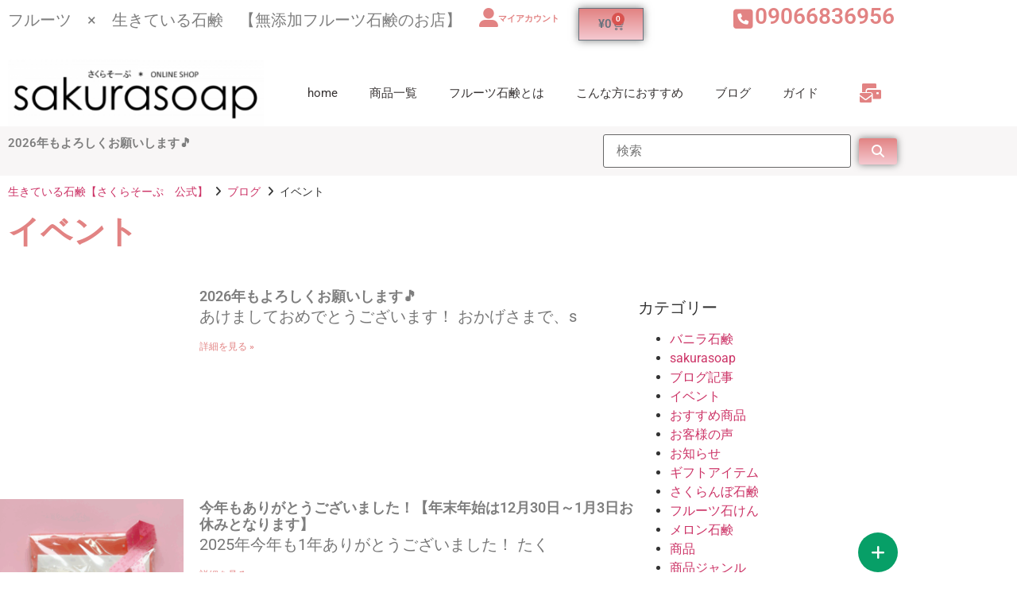

--- FILE ---
content_type: text/html; charset=UTF-8
request_url: https://www.sakura-soap.com/blog/category/%E3%82%A4%E3%83%99%E3%83%B3%E3%83%88/
body_size: 35661
content:
<!doctype html>
<html lang="ja">
<head>
	<meta charset="UTF-8">
	<meta name="viewport" content="width=device-width, initial-scale=1">
	<link rel="profile" href="https://gmpg.org/xfn/11">
	<meta name='robots' content='index, follow, max-image-preview:large, max-snippet:-1, max-video-preview:-1' />

<!-- Google Tag Manager for WordPress by gtm4wp.com -->
<script data-cfasync="false" data-pagespeed-no-defer>
	var gtm4wp_datalayer_name = "dataLayer";
	var dataLayer = dataLayer || [];
	const gtm4wp_use_sku_instead = 0;
	const gtm4wp_currency = 'JPY';
	const gtm4wp_product_per_impression = 10;
	const gtm4wp_clear_ecommerce = false;
	const gtm4wp_datalayer_max_timeout = 2000;
</script>
<!-- End Google Tag Manager for WordPress by gtm4wp.com -->
	<!-- This site is optimized with the Yoast SEO plugin v26.7 - https://yoast.com/wordpress/plugins/seo/ -->
	<title>イベント アーカイブ - さくらそーぷ | 生きているフルーツ石鹸　</title>
	<link rel="canonical" href="https://www.sakura-soap.com/blog/category/イベント/" />
	<link rel="next" href="https://www.sakura-soap.com/blog/category/%e3%82%a4%e3%83%99%e3%83%b3%e3%83%88/page/2/" />
	<meta property="og:locale" content="ja_JP" />
	<meta property="og:type" content="article" />
	<meta property="og:title" content="イベント アーカイブ - さくらそーぷ | 生きているフルーツ石鹸　" />
	<meta property="og:url" content="https://www.sakura-soap.com/blog/category/イベント/" />
	<meta property="og:site_name" content="さくらそーぷ | 生きているフルーツ石鹸　" />
	<meta property="og:image" content="https://www.sakura-soap.com/wp-content/uploads/2022/09/IMGP5129-scaled.jpg" />
	<meta property="og:image:width" content="2560" />
	<meta property="og:image:height" content="1439" />
	<meta property="og:image:type" content="image/jpeg" />
	<meta name="twitter:card" content="summary_large_image" />
	<script type="application/ld+json" class="yoast-schema-graph">{"@context":"https://schema.org","@graph":[{"@type":"CollectionPage","@id":"https://www.sakura-soap.com/blog/category/%e3%82%a4%e3%83%99%e3%83%b3%e3%83%88/","url":"https://www.sakura-soap.com/blog/category/%e3%82%a4%e3%83%99%e3%83%b3%e3%83%88/","name":"イベント アーカイブ - さくらそーぷ | 生きているフルーツ石鹸　","isPartOf":{"@id":"https://www.sakura-soap.com/#website"},"primaryImageOfPage":{"@id":"https://www.sakura-soap.com/blog/category/%e3%82%a4%e3%83%99%e3%83%b3%e3%83%88/#primaryimage"},"image":{"@id":"https://www.sakura-soap.com/blog/category/%e3%82%a4%e3%83%99%e3%83%b3%e3%83%88/#primaryimage"},"thumbnailUrl":"https://www.sakura-soap.com/wp-content/uploads/2026/01/IMG_2517.heic","breadcrumb":{"@id":"https://www.sakura-soap.com/blog/category/%e3%82%a4%e3%83%99%e3%83%b3%e3%83%88/#breadcrumb"},"inLanguage":"ja"},{"@type":"ImageObject","inLanguage":"ja","@id":"https://www.sakura-soap.com/blog/category/%e3%82%a4%e3%83%99%e3%83%b3%e3%83%88/#primaryimage","url":"https://www.sakura-soap.com/wp-content/uploads/2026/01/IMG_2517.heic","contentUrl":"https://www.sakura-soap.com/wp-content/uploads/2026/01/IMG_2517.heic"},{"@type":"BreadcrumbList","@id":"https://www.sakura-soap.com/blog/category/%e3%82%a4%e3%83%99%e3%83%b3%e3%83%88/#breadcrumb","itemListElement":[{"@type":"ListItem","position":1,"name":"ホーム","item":"https://www.sakura-soap.com/"},{"@type":"ListItem","position":2,"name":"イベント"}]},{"@type":"WebSite","@id":"https://www.sakura-soap.com/#website","url":"https://www.sakura-soap.com/","name":"さくらそーぷ | 生きているフルーツ石鹸　","description":"Just another WordPress site","publisher":{"@id":"https://www.sakura-soap.com/#organization"},"potentialAction":[{"@type":"SearchAction","target":{"@type":"EntryPoint","urlTemplate":"https://www.sakura-soap.com/?s={search_term_string}"},"query-input":{"@type":"PropertyValueSpecification","valueRequired":true,"valueName":"search_term_string"}}],"inLanguage":"ja"},{"@type":"Organization","@id":"https://www.sakura-soap.com/#organization","name":"さくらそーぷ | 生きているフルーツ石鹸　","url":"https://www.sakura-soap.com/","logo":{"@type":"ImageObject","inLanguage":"ja","@id":"https://www.sakura-soap.com/#/schema/logo/image/","url":"https://www.sakura-soap.com/wp-content/uploads/2022/09/cropped-1548243161-e1549579844606.png","contentUrl":"https://www.sakura-soap.com/wp-content/uploads/2022/09/cropped-1548243161-e1549579844606.png","width":350,"height":92,"caption":"さくらそーぷ | 生きているフルーツ石鹸　"},"image":{"@id":"https://www.sakura-soap.com/#/schema/logo/image/"}}]}</script>
	<!-- / Yoast SEO plugin. -->


<link rel='dns-prefetch' href='//www.googletagmanager.com' />
<link rel="alternate" type="application/rss+xml" title="さくらそーぷ | 生きているフルーツ石鹸　 &raquo; フィード" href="https://www.sakura-soap.com/feed/" />
<link rel="alternate" type="application/rss+xml" title="さくらそーぷ | 生きているフルーツ石鹸　 &raquo; コメントフィード" href="https://www.sakura-soap.com/comments/feed/" />
<link rel="alternate" type="application/rss+xml" title="さくらそーぷ | 生きているフルーツ石鹸　 &raquo; イベント カテゴリーのフィード" href="https://www.sakura-soap.com/blog/category/%e3%82%a4%e3%83%99%e3%83%b3%e3%83%88/feed/" />
<style id='wp-img-auto-sizes-contain-inline-css'>
img:is([sizes=auto i],[sizes^="auto," i]){contain-intrinsic-size:3000px 1500px}
/*# sourceURL=wp-img-auto-sizes-contain-inline-css */
</style>
<link rel='stylesheet' id='swiper-css' href='https://www.sakura-soap.com/wp-content/plugins/elementor/assets/lib/swiper/v8/css/swiper.min.css?ver=8.4.5' media='all' />
<link rel='stylesheet' id='e-swiper-css' href='https://www.sakura-soap.com/wp-content/plugins/elementor/assets/css/conditionals/e-swiper.min.css?ver=3.34.1' media='all' />
<link rel='stylesheet' id='sbi_styles-css' href='https://www.sakura-soap.com/wp-content/plugins/instagram-feed/css/sbi-styles.min.css?ver=6.10.0' media='all' />
<link rel='stylesheet' id='elementor-icons-shared-0-css' href='https://www.sakura-soap.com/wp-content/plugins/elementor/assets/lib/font-awesome/css/fontawesome.min.css?ver=5.15.3' media='all' />
<link rel='stylesheet' id='elementor-icons-fa-solid-css' href='https://www.sakura-soap.com/wp-content/plugins/elementor/assets/lib/font-awesome/css/solid.min.css?ver=5.15.3' media='all' />
<style id='wp-emoji-styles-inline-css'>

	img.wp-smiley, img.emoji {
		display: inline !important;
		border: none !important;
		box-shadow: none !important;
		height: 1em !important;
		width: 1em !important;
		margin: 0 0.07em !important;
		vertical-align: -0.1em !important;
		background: none !important;
		padding: 0 !important;
	}
/*# sourceURL=wp-emoji-styles-inline-css */
</style>
<link rel='stylesheet' id='wp-block-library-css' href='https://www.sakura-soap.com/wp-includes/css/dist/block-library/style.min.css?ver=6.9' media='all' />
<style id='classic-theme-styles-inline-css'>
/*! This file is auto-generated */
.wp-block-button__link{color:#fff;background-color:#32373c;border-radius:9999px;box-shadow:none;text-decoration:none;padding:calc(.667em + 2px) calc(1.333em + 2px);font-size:1.125em}.wp-block-file__button{background:#32373c;color:#fff;text-decoration:none}
/*# sourceURL=/wp-includes/css/classic-themes.min.css */
</style>
<link rel='stylesheet' id='jet-engine-frontend-css' href='https://www.sakura-soap.com/wp-content/plugins/jet-engine/assets/css/frontend.css?ver=3.8.2.1' media='all' />
<style id='global-styles-inline-css'>
:root{--wp--preset--aspect-ratio--square: 1;--wp--preset--aspect-ratio--4-3: 4/3;--wp--preset--aspect-ratio--3-4: 3/4;--wp--preset--aspect-ratio--3-2: 3/2;--wp--preset--aspect-ratio--2-3: 2/3;--wp--preset--aspect-ratio--16-9: 16/9;--wp--preset--aspect-ratio--9-16: 9/16;--wp--preset--color--black: #000000;--wp--preset--color--cyan-bluish-gray: #abb8c3;--wp--preset--color--white: #ffffff;--wp--preset--color--pale-pink: #f78da7;--wp--preset--color--vivid-red: #cf2e2e;--wp--preset--color--luminous-vivid-orange: #ff6900;--wp--preset--color--luminous-vivid-amber: #fcb900;--wp--preset--color--light-green-cyan: #7bdcb5;--wp--preset--color--vivid-green-cyan: #00d084;--wp--preset--color--pale-cyan-blue: #8ed1fc;--wp--preset--color--vivid-cyan-blue: #0693e3;--wp--preset--color--vivid-purple: #9b51e0;--wp--preset--gradient--vivid-cyan-blue-to-vivid-purple: linear-gradient(135deg,rgb(6,147,227) 0%,rgb(155,81,224) 100%);--wp--preset--gradient--light-green-cyan-to-vivid-green-cyan: linear-gradient(135deg,rgb(122,220,180) 0%,rgb(0,208,130) 100%);--wp--preset--gradient--luminous-vivid-amber-to-luminous-vivid-orange: linear-gradient(135deg,rgb(252,185,0) 0%,rgb(255,105,0) 100%);--wp--preset--gradient--luminous-vivid-orange-to-vivid-red: linear-gradient(135deg,rgb(255,105,0) 0%,rgb(207,46,46) 100%);--wp--preset--gradient--very-light-gray-to-cyan-bluish-gray: linear-gradient(135deg,rgb(238,238,238) 0%,rgb(169,184,195) 100%);--wp--preset--gradient--cool-to-warm-spectrum: linear-gradient(135deg,rgb(74,234,220) 0%,rgb(151,120,209) 20%,rgb(207,42,186) 40%,rgb(238,44,130) 60%,rgb(251,105,98) 80%,rgb(254,248,76) 100%);--wp--preset--gradient--blush-light-purple: linear-gradient(135deg,rgb(255,206,236) 0%,rgb(152,150,240) 100%);--wp--preset--gradient--blush-bordeaux: linear-gradient(135deg,rgb(254,205,165) 0%,rgb(254,45,45) 50%,rgb(107,0,62) 100%);--wp--preset--gradient--luminous-dusk: linear-gradient(135deg,rgb(255,203,112) 0%,rgb(199,81,192) 50%,rgb(65,88,208) 100%);--wp--preset--gradient--pale-ocean: linear-gradient(135deg,rgb(255,245,203) 0%,rgb(182,227,212) 50%,rgb(51,167,181) 100%);--wp--preset--gradient--electric-grass: linear-gradient(135deg,rgb(202,248,128) 0%,rgb(113,206,126) 100%);--wp--preset--gradient--midnight: linear-gradient(135deg,rgb(2,3,129) 0%,rgb(40,116,252) 100%);--wp--preset--font-size--small: 13px;--wp--preset--font-size--medium: 20px;--wp--preset--font-size--large: 36px;--wp--preset--font-size--x-large: 42px;--wp--preset--spacing--20: 0.44rem;--wp--preset--spacing--30: 0.67rem;--wp--preset--spacing--40: 1rem;--wp--preset--spacing--50: 1.5rem;--wp--preset--spacing--60: 2.25rem;--wp--preset--spacing--70: 3.38rem;--wp--preset--spacing--80: 5.06rem;--wp--preset--shadow--natural: 6px 6px 9px rgba(0, 0, 0, 0.2);--wp--preset--shadow--deep: 12px 12px 50px rgba(0, 0, 0, 0.4);--wp--preset--shadow--sharp: 6px 6px 0px rgba(0, 0, 0, 0.2);--wp--preset--shadow--outlined: 6px 6px 0px -3px rgb(255, 255, 255), 6px 6px rgb(0, 0, 0);--wp--preset--shadow--crisp: 6px 6px 0px rgb(0, 0, 0);}:where(.is-layout-flex){gap: 0.5em;}:where(.is-layout-grid){gap: 0.5em;}body .is-layout-flex{display: flex;}.is-layout-flex{flex-wrap: wrap;align-items: center;}.is-layout-flex > :is(*, div){margin: 0;}body .is-layout-grid{display: grid;}.is-layout-grid > :is(*, div){margin: 0;}:where(.wp-block-columns.is-layout-flex){gap: 2em;}:where(.wp-block-columns.is-layout-grid){gap: 2em;}:where(.wp-block-post-template.is-layout-flex){gap: 1.25em;}:where(.wp-block-post-template.is-layout-grid){gap: 1.25em;}.has-black-color{color: var(--wp--preset--color--black) !important;}.has-cyan-bluish-gray-color{color: var(--wp--preset--color--cyan-bluish-gray) !important;}.has-white-color{color: var(--wp--preset--color--white) !important;}.has-pale-pink-color{color: var(--wp--preset--color--pale-pink) !important;}.has-vivid-red-color{color: var(--wp--preset--color--vivid-red) !important;}.has-luminous-vivid-orange-color{color: var(--wp--preset--color--luminous-vivid-orange) !important;}.has-luminous-vivid-amber-color{color: var(--wp--preset--color--luminous-vivid-amber) !important;}.has-light-green-cyan-color{color: var(--wp--preset--color--light-green-cyan) !important;}.has-vivid-green-cyan-color{color: var(--wp--preset--color--vivid-green-cyan) !important;}.has-pale-cyan-blue-color{color: var(--wp--preset--color--pale-cyan-blue) !important;}.has-vivid-cyan-blue-color{color: var(--wp--preset--color--vivid-cyan-blue) !important;}.has-vivid-purple-color{color: var(--wp--preset--color--vivid-purple) !important;}.has-black-background-color{background-color: var(--wp--preset--color--black) !important;}.has-cyan-bluish-gray-background-color{background-color: var(--wp--preset--color--cyan-bluish-gray) !important;}.has-white-background-color{background-color: var(--wp--preset--color--white) !important;}.has-pale-pink-background-color{background-color: var(--wp--preset--color--pale-pink) !important;}.has-vivid-red-background-color{background-color: var(--wp--preset--color--vivid-red) !important;}.has-luminous-vivid-orange-background-color{background-color: var(--wp--preset--color--luminous-vivid-orange) !important;}.has-luminous-vivid-amber-background-color{background-color: var(--wp--preset--color--luminous-vivid-amber) !important;}.has-light-green-cyan-background-color{background-color: var(--wp--preset--color--light-green-cyan) !important;}.has-vivid-green-cyan-background-color{background-color: var(--wp--preset--color--vivid-green-cyan) !important;}.has-pale-cyan-blue-background-color{background-color: var(--wp--preset--color--pale-cyan-blue) !important;}.has-vivid-cyan-blue-background-color{background-color: var(--wp--preset--color--vivid-cyan-blue) !important;}.has-vivid-purple-background-color{background-color: var(--wp--preset--color--vivid-purple) !important;}.has-black-border-color{border-color: var(--wp--preset--color--black) !important;}.has-cyan-bluish-gray-border-color{border-color: var(--wp--preset--color--cyan-bluish-gray) !important;}.has-white-border-color{border-color: var(--wp--preset--color--white) !important;}.has-pale-pink-border-color{border-color: var(--wp--preset--color--pale-pink) !important;}.has-vivid-red-border-color{border-color: var(--wp--preset--color--vivid-red) !important;}.has-luminous-vivid-orange-border-color{border-color: var(--wp--preset--color--luminous-vivid-orange) !important;}.has-luminous-vivid-amber-border-color{border-color: var(--wp--preset--color--luminous-vivid-amber) !important;}.has-light-green-cyan-border-color{border-color: var(--wp--preset--color--light-green-cyan) !important;}.has-vivid-green-cyan-border-color{border-color: var(--wp--preset--color--vivid-green-cyan) !important;}.has-pale-cyan-blue-border-color{border-color: var(--wp--preset--color--pale-cyan-blue) !important;}.has-vivid-cyan-blue-border-color{border-color: var(--wp--preset--color--vivid-cyan-blue) !important;}.has-vivid-purple-border-color{border-color: var(--wp--preset--color--vivid-purple) !important;}.has-vivid-cyan-blue-to-vivid-purple-gradient-background{background: var(--wp--preset--gradient--vivid-cyan-blue-to-vivid-purple) !important;}.has-light-green-cyan-to-vivid-green-cyan-gradient-background{background: var(--wp--preset--gradient--light-green-cyan-to-vivid-green-cyan) !important;}.has-luminous-vivid-amber-to-luminous-vivid-orange-gradient-background{background: var(--wp--preset--gradient--luminous-vivid-amber-to-luminous-vivid-orange) !important;}.has-luminous-vivid-orange-to-vivid-red-gradient-background{background: var(--wp--preset--gradient--luminous-vivid-orange-to-vivid-red) !important;}.has-very-light-gray-to-cyan-bluish-gray-gradient-background{background: var(--wp--preset--gradient--very-light-gray-to-cyan-bluish-gray) !important;}.has-cool-to-warm-spectrum-gradient-background{background: var(--wp--preset--gradient--cool-to-warm-spectrum) !important;}.has-blush-light-purple-gradient-background{background: var(--wp--preset--gradient--blush-light-purple) !important;}.has-blush-bordeaux-gradient-background{background: var(--wp--preset--gradient--blush-bordeaux) !important;}.has-luminous-dusk-gradient-background{background: var(--wp--preset--gradient--luminous-dusk) !important;}.has-pale-ocean-gradient-background{background: var(--wp--preset--gradient--pale-ocean) !important;}.has-electric-grass-gradient-background{background: var(--wp--preset--gradient--electric-grass) !important;}.has-midnight-gradient-background{background: var(--wp--preset--gradient--midnight) !important;}.has-small-font-size{font-size: var(--wp--preset--font-size--small) !important;}.has-medium-font-size{font-size: var(--wp--preset--font-size--medium) !important;}.has-large-font-size{font-size: var(--wp--preset--font-size--large) !important;}.has-x-large-font-size{font-size: var(--wp--preset--font-size--x-large) !important;}
:where(.wp-block-post-template.is-layout-flex){gap: 1.25em;}:where(.wp-block-post-template.is-layout-grid){gap: 1.25em;}
:where(.wp-block-term-template.is-layout-flex){gap: 1.25em;}:where(.wp-block-term-template.is-layout-grid){gap: 1.25em;}
:where(.wp-block-columns.is-layout-flex){gap: 2em;}:where(.wp-block-columns.is-layout-grid){gap: 2em;}
:root :where(.wp-block-pullquote){font-size: 1.5em;line-height: 1.6;}
/*# sourceURL=global-styles-inline-css */
</style>
<link rel='stylesheet' id='ae-pro-css-css' href='https://www.sakura-soap.com/wp-content/plugins/anywhere-elementor-pro/includes/assets/css/ae-pro.min.css?ver=2.29.3' media='all' />
<link rel='stylesheet' id='wapf-frontend-css-css' href='https://www.sakura-soap.com/wp-content/plugins/advanced-product-fields-for-woocommerce/assets/css/frontend.min.css?ver=1.6.18' media='all' />
<link rel='stylesheet' id='contact-form-7-css' href='https://www.sakura-soap.com/wp-content/plugins/contact-form-7/includes/css/styles.css?ver=6.1.4' media='all' />
<link rel='stylesheet' id='woocommerce-layout-css' href='https://www.sakura-soap.com/wp-content/plugins/woocommerce/assets/css/woocommerce-layout.css?ver=10.4.3' media='all' />
<link rel='stylesheet' id='woocommerce-smallscreen-css' href='https://www.sakura-soap.com/wp-content/plugins/woocommerce/assets/css/woocommerce-smallscreen.css?ver=10.4.3' media='only screen and (max-width: 768px)' />
<link rel='stylesheet' id='woocommerce-general-css' href='https://www.sakura-soap.com/wp-content/plugins/woocommerce/assets/css/woocommerce.css?ver=10.4.3' media='all' />
<style id='woocommerce-inline-inline-css'>
.woocommerce form .form-row .required { visibility: visible; }
/*# sourceURL=woocommerce-inline-inline-css */
</style>
<link rel='stylesheet' id='hello-elementor-css' href='https://www.sakura-soap.com/wp-content/themes/hello-elementor/style.min.css?ver=3.1.1' media='all' />
<link rel='stylesheet' id='hello-elementor-theme-style-css' href='https://www.sakura-soap.com/wp-content/themes/hello-elementor/theme.min.css?ver=3.1.1' media='all' />
<link rel='stylesheet' id='hello-elementor-header-footer-css' href='https://www.sakura-soap.com/wp-content/themes/hello-elementor/header-footer.min.css?ver=3.1.1' media='all' />
<link rel='stylesheet' id='elementor-frontend-css' href='https://www.sakura-soap.com/wp-content/plugins/elementor/assets/css/frontend.min.css?ver=3.34.1' media='all' />
<link rel='stylesheet' id='elementor-post-6-css' href='https://www.sakura-soap.com/wp-content/uploads/elementor/css/post-6.css?ver=1769036078' media='all' />
<link rel='stylesheet' id='jet-woo-builder-css' href='https://www.sakura-soap.com/wp-content/plugins/jet-woo-builder/assets/css/frontend.css?ver=2.2.3' media='all' />
<style id='jet-woo-builder-inline-css'>
@font-face {
				font-family: "WooCommerce";
				font-weight: normal;
				font-style: normal;
				src: url("https://www.sakura-soap.com/wp-content/plugins/woocommerce/assets/fonts/WooCommerce.eot");
				src: url("https://www.sakura-soap.com/wp-content/plugins/woocommerce/assets/fonts/WooCommerce.eot?#iefix") format("embedded-opentype"),
					 url("https://www.sakura-soap.com/wp-content/plugins/woocommerce/assets/fonts/WooCommerce.woff") format("woff"),
					 url("https://www.sakura-soap.com/wp-content/plugins/woocommerce/assets/fonts/WooCommerce.ttf") format("truetype"),
					 url("https://www.sakura-soap.com/wp-content/plugins/woocommerce/assets/fonts/WooCommerce.svg#WooCommerce") format("svg");
			}
/*# sourceURL=jet-woo-builder-inline-css */
</style>
<link rel='stylesheet' id='jet-woo-builder-frontend-font-css' href='https://www.sakura-soap.com/wp-content/plugins/jet-woo-builder/assets/css/lib/jetwoobuilder-frontend-font/css/jetwoobuilder-frontend-font.css?ver=2.2.3' media='all' />
<link rel='stylesheet' id='widget-icon-box-css' href='https://www.sakura-soap.com/wp-content/plugins/elementor/assets/css/widget-icon-box.min.css?ver=3.34.1' media='all' />
<link rel='stylesheet' id='widget-woocommerce-menu-cart-css' href='https://www.sakura-soap.com/wp-content/plugins/elementor-pro/assets/css/widget-woocommerce-menu-cart.min.css?ver=3.34.0' media='all' />
<link rel='stylesheet' id='widget-image-css' href='https://www.sakura-soap.com/wp-content/plugins/elementor/assets/css/widget-image.min.css?ver=3.34.1' media='all' />
<link rel='stylesheet' id='widget-nav-menu-css' href='https://www.sakura-soap.com/wp-content/plugins/elementor-pro/assets/css/widget-nav-menu.min.css?ver=3.34.0' media='all' />
<link rel='stylesheet' id='e-sticky-css' href='https://www.sakura-soap.com/wp-content/plugins/elementor-pro/assets/css/modules/sticky.min.css?ver=3.34.0' media='all' />
<link rel='stylesheet' id='widget-posts-css' href='https://www.sakura-soap.com/wp-content/plugins/elementor-pro/assets/css/widget-posts.min.css?ver=3.34.0' media='all' />
<link rel='stylesheet' id='widget-heading-css' href='https://www.sakura-soap.com/wp-content/plugins/elementor/assets/css/widget-heading.min.css?ver=3.34.1' media='all' />
<link rel='stylesheet' id='jet-blocks-css' href='https://www.sakura-soap.com/wp-content/uploads/elementor/css/custom-jet-blocks.css?ver=1.3.22' media='all' />
<link rel='stylesheet' id='elementor-icons-css' href='https://www.sakura-soap.com/wp-content/plugins/elementor/assets/lib/eicons/css/elementor-icons.min.css?ver=5.45.0' media='all' />
<link rel='stylesheet' id='sbistyles-css' href='https://www.sakura-soap.com/wp-content/plugins/instagram-feed/css/sbi-styles.min.css?ver=6.10.0' media='all' />
<link rel='stylesheet' id='elementor-post-1344-css' href='https://www.sakura-soap.com/wp-content/uploads/elementor/css/post-1344.css?ver=1769036078' media='all' />
<link rel='stylesheet' id='elementor-post-1423-css' href='https://www.sakura-soap.com/wp-content/uploads/elementor/css/post-1423.css?ver=1769036078' media='all' />
<link rel='stylesheet' id='elementor-post-1478-css' href='https://www.sakura-soap.com/wp-content/uploads/elementor/css/post-1478.css?ver=1769041400' media='all' />
<link rel='stylesheet' id='vegas-css-css' href='https://www.sakura-soap.com/wp-content/plugins/anywhere-elementor-pro/includes/assets/lib/vegas/vegas.min.css?ver=2.4.0' media='all' />
<link rel='stylesheet' id='wcpa-frontend-css' href='https://www.sakura-soap.com/wp-content/plugins/woo-custom-product-addons/assets/css/style_1.css?ver=3.0.19' media='all' />
<link rel='stylesheet' id='hello-elementor-child-style-css' href='https://www.sakura-soap.com/wp-content/themes/hello-theme-child-master/style.css?ver=1.0.0' media='all' />
<link rel='stylesheet' id='elementor-gf-local-roboto-css' href='https://www.sakura-soap.com/wp-content/uploads/elementor/google-fonts/css/roboto.css?ver=1745541788' media='all' />
<link rel='stylesheet' id='elementor-gf-local-robotoslab-css' href='https://www.sakura-soap.com/wp-content/uploads/elementor/google-fonts/css/robotoslab.css?ver=1745541793' media='all' />
<link rel='stylesheet' id='elementor-icons-fa-regular-css' href='https://www.sakura-soap.com/wp-content/plugins/elementor/assets/lib/font-awesome/css/regular.min.css?ver=5.15.3' media='all' />
<link rel='stylesheet' id='elementor-icons-fa-brands-css' href='https://www.sakura-soap.com/wp-content/plugins/elementor/assets/lib/font-awesome/css/brands.min.css?ver=5.15.3' media='all' />
<script src="https://www.sakura-soap.com/wp-includes/js/jquery/jquery.min.js?ver=3.7.1" id="jquery-core-js"></script>
<script src="https://www.sakura-soap.com/wp-includes/js/jquery/jquery-migrate.min.js?ver=3.4.1" id="jquery-migrate-js"></script>
<script id="wc-single-product-js-extra">
var wc_single_product_params = {"i18n_required_rating_text":"\u8a55\u4fa1\u3092\u9078\u629e\u3057\u3066\u304f\u3060\u3055\u3044","i18n_rating_options":["1\u3064\u661f (\u6700\u9ad8\u8a55\u4fa1: 5\u3064\u661f)","2\u3064\u661f (\u6700\u9ad8\u8a55\u4fa1: 5\u3064\u661f)","3\u3064\u661f (\u6700\u9ad8\u8a55\u4fa1: 5\u3064\u661f)","4\u3064\u661f (\u6700\u9ad8\u8a55\u4fa1: 5\u3064\u661f)","5\u3064\u661f (\u6700\u9ad8\u8a55\u4fa1: 5\u3064\u661f)"],"i18n_product_gallery_trigger_text":"\u30d5\u30eb\u30b9\u30af\u30ea\u30fc\u30f3\u753b\u50cf\u30ae\u30e3\u30e9\u30ea\u30fc\u3092\u8868\u793a","review_rating_required":"yes","flexslider":{"rtl":false,"animation":"slide","smoothHeight":true,"directionNav":false,"controlNav":"thumbnails","slideshow":false,"animationSpeed":500,"animationLoop":false,"allowOneSlide":false},"zoom_enabled":"1","zoom_options":[],"photoswipe_enabled":"1","photoswipe_options":{"shareEl":false,"closeOnScroll":false,"history":false,"hideAnimationDuration":0,"showAnimationDuration":0},"flexslider_enabled":"1"};
//# sourceURL=wc-single-product-js-extra
</script>
<script src="https://www.sakura-soap.com/wp-content/plugins/woocommerce/assets/js/frontend/single-product.min.js?ver=10.4.3" id="wc-single-product-js" defer data-wp-strategy="defer"></script>
<script src="https://www.sakura-soap.com/wp-content/plugins/woocommerce/assets/js/jquery-blockui/jquery.blockUI.min.js?ver=2.7.0-wc.10.4.3" id="wc-jquery-blockui-js" defer data-wp-strategy="defer"></script>
<script id="wc-add-to-cart-js-extra">
var wc_add_to_cart_params = {"ajax_url":"/wp-admin/admin-ajax.php","wc_ajax_url":"/?wc-ajax=%%endpoint%%","i18n_view_cart":"\u304a\u8cb7\u3044\u7269\u30ab\u30b4\u3092\u8868\u793a","cart_url":"https://www.sakura-soap.com/cart/","is_cart":"","cart_redirect_after_add":"yes"};
//# sourceURL=wc-add-to-cart-js-extra
</script>
<script src="https://www.sakura-soap.com/wp-content/plugins/woocommerce/assets/js/frontend/add-to-cart.min.js?ver=10.4.3" id="wc-add-to-cart-js" defer data-wp-strategy="defer"></script>
<script src="https://www.sakura-soap.com/wp-content/plugins/woocommerce/assets/js/js-cookie/js.cookie.min.js?ver=2.1.4-wc.10.4.3" id="wc-js-cookie-js" defer data-wp-strategy="defer"></script>
<script id="woocommerce-js-extra">
var woocommerce_params = {"ajax_url":"/wp-admin/admin-ajax.php","wc_ajax_url":"/?wc-ajax=%%endpoint%%","i18n_password_show":"\u30d1\u30b9\u30ef\u30fc\u30c9\u3092\u8868\u793a","i18n_password_hide":"\u30d1\u30b9\u30ef\u30fc\u30c9\u3092\u96a0\u3059"};
//# sourceURL=woocommerce-js-extra
</script>
<script src="https://www.sakura-soap.com/wp-content/plugins/woocommerce/assets/js/frontend/woocommerce.min.js?ver=10.4.3" id="woocommerce-js" defer data-wp-strategy="defer"></script>

<!-- Site Kit によって追加された Google タグ（gtag.js）スニペット -->
<!-- Google アナリティクス スニペット (Site Kit が追加) -->
<script src="https://www.googletagmanager.com/gtag/js?id=GT-55XZBR7" id="google_gtagjs-js" async></script>
<script id="google_gtagjs-js-after">
window.dataLayer = window.dataLayer || [];function gtag(){dataLayer.push(arguments);}
gtag("set","linker",{"domains":["www.sakura-soap.com"]});
gtag("js", new Date());
gtag("set", "developer_id.dZTNiMT", true);
gtag("config", "GT-55XZBR7");
//# sourceURL=google_gtagjs-js-after
</script>
<link rel="https://api.w.org/" href="https://www.sakura-soap.com/wp-json/" /><link rel="alternate" title="JSON" type="application/json" href="https://www.sakura-soap.com/wp-json/wp/v2/categories/20" /><link rel="EditURI" type="application/rsd+xml" title="RSD" href="https://www.sakura-soap.com/xmlrpc.php?rsd" />
<meta name="generator" content="WordPress 6.9" />
<meta name="generator" content="WooCommerce 10.4.3" />
<meta name="generator" content="Site Kit by Google 1.170.0" /><!-- Starting: Conversion Tracking for WooCommerce (https://wordpress.org/plugins/woocommerce-conversion-tracking/) -->
<!-- End: Conversion Tracking for WooCommerce Codes -->

<!-- Google Tag Manager for WordPress by gtm4wp.com -->
<!-- GTM Container placement set to off -->
<script data-cfasync="false" data-pagespeed-no-defer>
	var dataLayer_content = {"pagePostType":"post","pagePostType2":"category-post","pageCategory":["%e3%82%a4%e3%83%99%e3%83%b3%e3%83%88","blog-info","blog"]};
	dataLayer.push( dataLayer_content );
</script>
<script data-cfasync="false" data-pagespeed-no-defer>
	console.warn && console.warn("[GTM4WP] Google Tag Manager container code placement set to OFF !!!");
	console.warn && console.warn("[GTM4WP] Data layer codes are active but GTM container must be loaded using custom coding !!!");
</script>
<!-- End Google Tag Manager for WordPress by gtm4wp.com --><!-- Google site verification - Google for WooCommerce -->
<meta name="google-site-verification" content="MOVsu_qjSJ-9ZCG-UoTfrGAnMWyfi6lge3pzmpvfR-E" />
	<noscript><style>.woocommerce-product-gallery{ opacity: 1 !important; }</style></noscript>
	<meta name="generator" content="Elementor 3.34.1; features: additional_custom_breakpoints; settings: css_print_method-external, google_font-enabled, font_display-auto">
			<style>
				.e-con.e-parent:nth-of-type(n+4):not(.e-lazyloaded):not(.e-no-lazyload),
				.e-con.e-parent:nth-of-type(n+4):not(.e-lazyloaded):not(.e-no-lazyload) * {
					background-image: none !important;
				}
				@media screen and (max-height: 1024px) {
					.e-con.e-parent:nth-of-type(n+3):not(.e-lazyloaded):not(.e-no-lazyload),
					.e-con.e-parent:nth-of-type(n+3):not(.e-lazyloaded):not(.e-no-lazyload) * {
						background-image: none !important;
					}
				}
				@media screen and (max-height: 640px) {
					.e-con.e-parent:nth-of-type(n+2):not(.e-lazyloaded):not(.e-no-lazyload),
					.e-con.e-parent:nth-of-type(n+2):not(.e-lazyloaded):not(.e-no-lazyload) * {
						background-image: none !important;
					}
				}
			</style>
			<style>:root{  --wcpaSectionTitleSize:14px;   --wcpaLabelSize:14px;   --wcpaDescSize:13px;   --wcpaErrorSize:13px;   --wcpaLabelWeight:normal;   --wcpaDescWeight:normal;   --wcpaBorderWidth:1px;   --wcpaBorderRadius:6px;   --wcpaInputHeight:45px;   --wcpaCheckLabelSize:14px;   --wcpaCheckBorderWidth:1px;   --wcpaCheckWidth:20px;   --wcpaCheckHeight:20px;   --wcpaCheckBorderRadius:4px;   --wcpaCheckButtonRadius:5px;   --wcpaCheckButtonBorder:2px; }:root{  --wcpaButtonColor:#3340d3;   --wcpaLabelColor:#424242;   --wcpaDescColor:#797979;   --wcpaBorderColor:#c6d0e9;   --wcpaBorderColorFocus:#3561f3;   --wcpaInputBgColor:#FFFFFF;   --wcpaInputColor:#5d5d5d;   --wcpaCheckLabelColor:#4a4a4a;   --wcpaCheckBgColor:#3340d3;   --wcpaCheckBorderColor:#B9CBE3;   --wcpaCheckTickColor:#ffffff;   --wcpaRadioBgColor:#3340d3;   --wcpaRadioBorderColor:#B9CBE3;   --wcpaRadioTickColor:#ffffff;   --wcpaButtonTextColor:#ffffff;   --wcpaErrorColor:#F55050; }:root{}</style>		<style id="wp-custom-css">
			/*スマホ横揺れ禁止
------------------------------------------------------------------*/
@media screen and (max-width : 767px){
 html,
 body {
 overflow-x: hidden!important;
 overflow-y: scroll;
 -webkit-overflow-scrolling: touch;
 }
}

/*reCAPTCHAのロゴを非表示
------------------------------------------------------------------*/
.grecaptcha-badge { visibility: hidden; }
		</style>
		
		<!-- Global site tag (gtag.js) - Google Ads: AW-17041975350 - Google for WooCommerce -->
		<script async src="https://www.googletagmanager.com/gtag/js?id=AW-17041975350"></script>
		<script>
			window.dataLayer = window.dataLayer || [];
			function gtag() { dataLayer.push(arguments); }
			gtag( 'consent', 'default', {
				analytics_storage: 'denied',
				ad_storage: 'denied',
				ad_user_data: 'denied',
				ad_personalization: 'denied',
				region: ['AT', 'BE', 'BG', 'HR', 'CY', 'CZ', 'DK', 'EE', 'FI', 'FR', 'DE', 'GR', 'HU', 'IS', 'IE', 'IT', 'LV', 'LI', 'LT', 'LU', 'MT', 'NL', 'NO', 'PL', 'PT', 'RO', 'SK', 'SI', 'ES', 'SE', 'GB', 'CH'],
				wait_for_update: 500,
			} );
			gtag('js', new Date());
			gtag('set', 'developer_id.dOGY3NW', true);
			gtag("config", "AW-17041975350", { "groups": "GLA", "send_page_view": false });		</script>

		</head>
<body class="archive category category-20 wp-custom-logo wp-theme-hello-elementor wp-child-theme-hello-theme-child-master theme-hello-elementor woocommerce-no-js elementor-page-1478 elementor-default elementor-template-full-width elementor-kit-6">


<a class="skip-link screen-reader-text" href="#content">コンテンツにスキップ</a>

		<header data-elementor-type="header" data-elementor-id="1344" class="elementor elementor-1344 elementor-location-header" data-elementor-post-type="elementor_library">
					<section class="has_ae_slider elementor-section elementor-top-section elementor-element elementor-element-e069568 elementor-section-boxed elementor-section-height-default elementor-section-height-default ae-bg-gallery-type-default" data-id="e069568" data-element_type="section">
						<div class="elementor-container elementor-column-gap-default">
					<div class="has_ae_slider elementor-column elementor-col-25 elementor-top-column elementor-element elementor-element-997b8e5 ae-bg-gallery-type-default" data-id="997b8e5" data-element_type="column">
			<div class="elementor-widget-wrap elementor-element-populated">
						<div class="elementor-element elementor-element-7c9ce0a elementor-widget elementor-widget-text-editor" data-id="7c9ce0a" data-element_type="widget" data-widget_type="text-editor.default">
				<div class="elementor-widget-container">
									<p>フルーツ　×　生きている石鹸　【無添加フルーツ石鹸のお店】</p>								</div>
				</div>
					</div>
		</div>
				<div class="has_ae_slider elementor-column elementor-col-25 elementor-top-column elementor-element elementor-element-b4f38f6 elementor-hidden-mobile ae-bg-gallery-type-default" data-id="b4f38f6" data-element_type="column">
			<div class="elementor-widget-wrap elementor-element-populated">
						<div class="elementor-element elementor-element-b16c674 elementor-position-inline-start elementor-view-default elementor-mobile-position-block-start elementor-widget elementor-widget-icon-box" data-id="b16c674" data-element_type="widget" data-widget_type="icon-box.default">
				<div class="elementor-widget-container">
							<div class="elementor-icon-box-wrapper">

						<div class="elementor-icon-box-icon">
				<a href="/my-account/" class="elementor-icon" tabindex="-1" aria-label="マイアカウント">
				<i aria-hidden="true" class="fas fa-user-alt"></i>				</a>
			</div>
			
						<div class="elementor-icon-box-content">

									<span class="elementor-icon-box-title">
						<a href="/my-account/" >
							マイアカウント						</a>
					</span>
				
				
			</div>
			
		</div>
						</div>
				</div>
					</div>
		</div>
				<div class="has_ae_slider elementor-column elementor-col-25 elementor-top-column elementor-element elementor-element-f182c34 elementor-hidden-mobile ae-bg-gallery-type-default" data-id="f182c34" data-element_type="column">
			<div class="elementor-widget-wrap elementor-element-populated">
						<div class="elementor-element elementor-element-8ce3301 toggle-icon--cart-medium elementor-menu-cart--items-indicator-bubble elementor-menu-cart--show-subtotal-yes elementor-menu-cart--cart-type-side-cart elementor-menu-cart--show-remove-button-yes elementor-widget elementor-widget-woocommerce-menu-cart" data-id="8ce3301" data-element_type="widget" data-settings="{&quot;cart_type&quot;:&quot;side-cart&quot;,&quot;open_cart&quot;:&quot;click&quot;,&quot;automatically_open_cart&quot;:&quot;no&quot;}" data-widget_type="woocommerce-menu-cart.default">
				<div class="elementor-widget-container">
							<div class="elementor-menu-cart__wrapper">
							<div class="elementor-menu-cart__toggle_wrapper">
					<div class="elementor-menu-cart__container elementor-lightbox" aria-hidden="true">
						<div class="elementor-menu-cart__main" aria-hidden="true">
									<div class="elementor-menu-cart__close-button">
					</div>
									<div class="widget_shopping_cart_content">
															</div>
						</div>
					</div>
							<div class="elementor-menu-cart__toggle elementor-button-wrapper">
			<a id="elementor-menu-cart__toggle_button" href="#" class="elementor-menu-cart__toggle_button elementor-button elementor-size-sm" aria-expanded="false">
				<span class="elementor-button-text"><span class="woocommerce-Price-amount amount"><bdi><span class="woocommerce-Price-currencySymbol">&yen;</span>0</bdi></span></span>
				<span class="elementor-button-icon">
					<span class="elementor-button-icon-qty" data-counter="0">0</span>
					<i class="eicon-cart-medium"></i>					<span class="elementor-screen-only">Cart</span>
				</span>
			</a>
		</div>
						</div>
					</div> <!-- close elementor-menu-cart__wrapper -->
						</div>
				</div>
					</div>
		</div>
				<div class="has_ae_slider elementor-column elementor-col-25 elementor-top-column elementor-element elementor-element-c391605 elementor-hidden-mobile ae-bg-gallery-type-default" data-id="c391605" data-element_type="column">
			<div class="elementor-widget-wrap elementor-element-populated">
						<div class="elementor-element elementor-element-d9aa37d elementor-position-inline-start elementor-view-default elementor-mobile-position-block-start elementor-widget elementor-widget-icon-box" data-id="d9aa37d" data-element_type="widget" data-widget_type="icon-box.default">
				<div class="elementor-widget-container">
							<div class="elementor-icon-box-wrapper">

						<div class="elementor-icon-box-icon">
				<a href="tel:09066836956" class="elementor-icon" tabindex="-1" aria-label="09066836956">
				<i aria-hidden="true" class="fas fa-phone-square"></i>				</a>
			</div>
			
						<div class="elementor-icon-box-content">

									<h3 class="elementor-icon-box-title">
						<a href="tel:09066836956" >
							09066836956						</a>
					</h3>
				
				
			</div>
			
		</div>
						</div>
				</div>
					</div>
		</div>
					</div>
		</section>
				<section class="has_ae_slider elementor-section elementor-top-section elementor-element elementor-element-39f23ca elementor-section-boxed elementor-section-height-default elementor-section-height-default ae-bg-gallery-type-default" data-id="39f23ca" data-element_type="section" data-settings="{&quot;background_background&quot;:&quot;classic&quot;,&quot;sticky&quot;:&quot;top&quot;,&quot;sticky_on&quot;:[&quot;desktop&quot;,&quot;tablet&quot;,&quot;mobile&quot;],&quot;sticky_offset&quot;:0,&quot;sticky_effects_offset&quot;:0,&quot;sticky_anchor_link_offset&quot;:0}">
						<div class="elementor-container elementor-column-gap-default">
					<div class="has_ae_slider elementor-column elementor-col-33 elementor-top-column elementor-element elementor-element-595b7d5 ae-bg-gallery-type-default" data-id="595b7d5" data-element_type="column">
			<div class="elementor-widget-wrap elementor-element-populated">
						<div class="elementor-element elementor-element-f686b5a elementor-widget elementor-widget-theme-site-logo elementor-widget-image" data-id="f686b5a" data-element_type="widget" data-widget_type="theme-site-logo.default">
				<div class="elementor-widget-container">
											<a href="https://www.sakura-soap.com">
			<img width="350" height="92" src="https://www.sakura-soap.com/wp-content/uploads/2022/09/cropped-1548243161-e1549579844606.png" class="attachment-full size-full wp-image-1342" alt="" srcset="https://www.sakura-soap.com/wp-content/uploads/2022/09/cropped-1548243161-e1549579844606.png 350w, https://www.sakura-soap.com/wp-content/uploads/2022/09/cropped-1548243161-e1549579844606-300x79.png 300w" sizes="(max-width: 350px) 100vw, 350px" />				</a>
											</div>
				</div>
					</div>
		</div>
				<div class="has_ae_slider elementor-column elementor-col-33 elementor-top-column elementor-element elementor-element-e43b058 ae-bg-gallery-type-default" data-id="e43b058" data-element_type="column">
			<div class="elementor-widget-wrap elementor-element-populated">
						<div class="elementor-element elementor-element-69aa400 elementor-nav-menu__align-end elementor-nav-menu--stretch elementor-nav-menu--dropdown-tablet elementor-nav-menu__text-align-aside elementor-nav-menu--toggle elementor-nav-menu--burger elementor-widget elementor-widget-nav-menu" data-id="69aa400" data-element_type="widget" data-settings="{&quot;full_width&quot;:&quot;stretch&quot;,&quot;layout&quot;:&quot;horizontal&quot;,&quot;submenu_icon&quot;:{&quot;value&quot;:&quot;&lt;i class=\&quot;fas fa-caret-down\&quot; aria-hidden=\&quot;true\&quot;&gt;&lt;\/i&gt;&quot;,&quot;library&quot;:&quot;fa-solid&quot;},&quot;toggle&quot;:&quot;burger&quot;}" data-widget_type="nav-menu.default">
				<div class="elementor-widget-container">
								<nav aria-label="メニュー" class="elementor-nav-menu--main elementor-nav-menu__container elementor-nav-menu--layout-horizontal e--pointer-underline e--animation-fade">
				<ul id="menu-1-69aa400" class="elementor-nav-menu"><li class="menu-item menu-item-type-custom menu-item-object-custom menu-item-1352"><a href="/" class="elementor-item">home</a></li>
<li class="menu-item menu-item-type-post_type menu-item-object-page menu-item-1351"><a href="https://www.sakura-soap.com/shop/" class="elementor-item">商品一覧</a></li>
<li class="menu-item menu-item-type-post_type menu-item-object-page menu-item-1430"><a href="https://www.sakura-soap.com/about/" class="elementor-item">フルーツ石鹸とは</a></li>
<li class="menu-item menu-item-type-post_type menu-item-object-page menu-item-1428"><a href="https://www.sakura-soap.com/recommendation/" class="elementor-item">こんな方におすすめ</a></li>
<li class="menu-item menu-item-type-custom menu-item-object-custom menu-item-1431"><a href="/blog/" class="elementor-item">ブログ</a></li>
<li class="menu-item menu-item-type-post_type menu-item-object-page menu-item-1429"><a href="https://www.sakura-soap.com/guide/" class="elementor-item">ガイド</a></li>
</ul>			</nav>
					<div class="elementor-menu-toggle" role="button" tabindex="0" aria-label="Menu Toggle" aria-expanded="false">
			<i aria-hidden="true" role="presentation" class="elementor-menu-toggle__icon--open eicon-menu-bar"></i><i aria-hidden="true" role="presentation" class="elementor-menu-toggle__icon--close eicon-close"></i>		</div>
					<nav class="elementor-nav-menu--dropdown elementor-nav-menu__container" aria-hidden="true">
				<ul id="menu-2-69aa400" class="elementor-nav-menu"><li class="menu-item menu-item-type-custom menu-item-object-custom menu-item-1352"><a href="/" class="elementor-item" tabindex="-1">home</a></li>
<li class="menu-item menu-item-type-post_type menu-item-object-page menu-item-1351"><a href="https://www.sakura-soap.com/shop/" class="elementor-item" tabindex="-1">商品一覧</a></li>
<li class="menu-item menu-item-type-post_type menu-item-object-page menu-item-1430"><a href="https://www.sakura-soap.com/about/" class="elementor-item" tabindex="-1">フルーツ石鹸とは</a></li>
<li class="menu-item menu-item-type-post_type menu-item-object-page menu-item-1428"><a href="https://www.sakura-soap.com/recommendation/" class="elementor-item" tabindex="-1">こんな方におすすめ</a></li>
<li class="menu-item menu-item-type-custom menu-item-object-custom menu-item-1431"><a href="/blog/" class="elementor-item" tabindex="-1">ブログ</a></li>
<li class="menu-item menu-item-type-post_type menu-item-object-page menu-item-1429"><a href="https://www.sakura-soap.com/guide/" class="elementor-item" tabindex="-1">ガイド</a></li>
</ul>			</nav>
						</div>
				</div>
					</div>
		</div>
				<div class="has_ae_slider elementor-column elementor-col-33 elementor-top-column elementor-element elementor-element-6688eec ae-bg-gallery-type-default" data-id="6688eec" data-element_type="column">
			<div class="elementor-widget-wrap elementor-element-populated">
						<div class="elementor-element elementor-element-2ad2cdf elementor-mobile-position-inline-start elementor-view-default elementor-position-block-start elementor-widget elementor-widget-icon-box" data-id="2ad2cdf" data-element_type="widget" data-widget_type="icon-box.default">
				<div class="elementor-widget-container">
							<div class="elementor-icon-box-wrapper">

						<div class="elementor-icon-box-icon">
				<a href="/contact/" class="elementor-icon" tabindex="-1">
				<i aria-hidden="true" class="fas fa-mail-bulk"></i>				</a>
			</div>
			
			
		</div>
						</div>
				</div>
					</div>
		</div>
					</div>
		</section>
				<section class="has_ae_slider elementor-section elementor-top-section elementor-element elementor-element-99e244b elementor-section-boxed elementor-section-height-default elementor-section-height-default ae-bg-gallery-type-default" data-id="99e244b" data-element_type="section" data-settings="{&quot;background_background&quot;:&quot;classic&quot;}">
						<div class="elementor-container elementor-column-gap-default">
					<div class="has_ae_slider elementor-column elementor-col-50 elementor-top-column elementor-element elementor-element-45d89e0 ae-bg-gallery-type-default" data-id="45d89e0" data-element_type="column">
			<div class="elementor-widget-wrap elementor-element-populated">
						<div class="elementor-element elementor-element-2dfc1fe elementor-grid-1 elementor-posts--thumbnail-none elementor-grid-tablet-2 elementor-grid-mobile-1 elementor-widget elementor-widget-posts" data-id="2dfc1fe" data-element_type="widget" data-settings="{&quot;classic_columns&quot;:&quot;1&quot;,&quot;classic_columns_tablet&quot;:&quot;2&quot;,&quot;classic_columns_mobile&quot;:&quot;1&quot;,&quot;classic_row_gap&quot;:{&quot;unit&quot;:&quot;px&quot;,&quot;size&quot;:35,&quot;sizes&quot;:[]},&quot;classic_row_gap_tablet&quot;:{&quot;unit&quot;:&quot;px&quot;,&quot;size&quot;:&quot;&quot;,&quot;sizes&quot;:[]},&quot;classic_row_gap_mobile&quot;:{&quot;unit&quot;:&quot;px&quot;,&quot;size&quot;:&quot;&quot;,&quot;sizes&quot;:[]}}" data-widget_type="posts.classic">
				<div class="elementor-widget-container">
							<div class="elementor-posts-container elementor-posts elementor-posts--skin-classic elementor-grid" role="list">
				<article class="elementor-post elementor-grid-item post-3079 post type-post status-publish format-standard has-post-thumbnail hentry category-20 category-blog-info category-blog" role="listitem">
				<div class="elementor-post__text">
				<div class="elementor-post__title">
			<a href="https://www.sakura-soap.com/blog/3079/" >
				2026年もよろしくお願いします🎵			</a>
		</div>
				</div>
				</article>
				</div>
		
						</div>
				</div>
					</div>
		</div>
				<div class="has_ae_slider elementor-column elementor-col-50 elementor-top-column elementor-element elementor-element-b76563b ae-bg-gallery-type-default" data-id="b76563b" data-element_type="column">
			<div class="elementor-widget-wrap elementor-element-populated">
						<div class="elementor-element elementor-element-3d666f4 elementor-widget elementor-widget-jet-search" data-id="3d666f4" data-element_type="widget" data-widget_type="jet-search.default">
				<div class="elementor-widget-container">
					<div class="elementor-jet-search jet-blocks"><div class="jet-search"><form role="search" method="get" class="jet-search__form" action="https://www.sakura-soap.com/">
	<label class="jet-search__label">
		<span class="screen-reader-text">検索</span>
		<input type="search" class="jet-search__field"  placeholder="検索" value="" name="s" aria-label="検索" />
	</label>
		<button type="submit" class="jet-search__submit" aria-label="submit search"><span class="jet-search__submit-icon jet-blocks-icon"><i aria-hidden="true" class="fas fa-search"></i></span></button>
			</form></div></div>				</div>
				</div>
					</div>
		</div>
					</div>
		</section>
				<section class="has_ae_slider elementor-section elementor-top-section elementor-element elementor-element-85c5124 elementor-section-boxed elementor-section-height-default elementor-section-height-default ae-bg-gallery-type-default" data-id="85c5124" data-element_type="section">
						<div class="elementor-container elementor-column-gap-default">
					<div class="has_ae_slider elementor-column elementor-col-100 elementor-top-column elementor-element elementor-element-96b26db ae-bg-gallery-type-default" data-id="96b26db" data-element_type="column">
			<div class="elementor-widget-wrap elementor-element-populated">
						<div class="elementor-element elementor-element-c06945a elementor-widget elementor-widget-jet-breadcrumbs" data-id="c06945a" data-element_type="widget" data-widget_type="jet-breadcrumbs.default">
				<div class="elementor-widget-container">
					<div class="elementor-jet-breadcrumbs jet-blocks">
		<div class="jet-breadcrumbs">
		<div class="jet-breadcrumbs__content">
		<div class="jet-breadcrumbs__wrap"><div class="jet-breadcrumbs__item"><a href="https://www.sakura-soap.com/" class="jet-breadcrumbs__item-link is-home" rel="home" title="生きている石鹸【さくらそーぷ　公式】">生きている石鹸【さくらそーぷ　公式】</a></div>
			 <div class="jet-breadcrumbs__item"><div class="jet-breadcrumbs__item-sep"><span class="jet-blocks-icon"><i aria-hidden="true" class="fas fa-angle-right"></i></span></div></div> <div class="jet-breadcrumbs__item"><a href="https://www.sakura-soap.com/blog/" class="jet-breadcrumbs__item-link" rel="tag" title="ブログ">ブログ</a></div>
			 <div class="jet-breadcrumbs__item"><div class="jet-breadcrumbs__item-sep"><span class="jet-blocks-icon"><i aria-hidden="true" class="fas fa-angle-right"></i></span></div></div> <div class="jet-breadcrumbs__item"><span class="jet-breadcrumbs__item-target">イベント</span></div>
		</div>
		</div>
		</div></div>				</div>
				</div>
					</div>
		</div>
					</div>
		</section>
				</header>
				<div data-elementor-type="archive" data-elementor-id="1478" class="elementor elementor-1478 elementor-location-archive" data-elementor-post-type="elementor_library">
					<section class="has_ae_slider elementor-section elementor-top-section elementor-element elementor-element-8246c06 elementor-section-boxed elementor-section-height-default elementor-section-height-default ae-bg-gallery-type-default" data-id="8246c06" data-element_type="section">
						<div class="elementor-container elementor-column-gap-default">
					<div class="has_ae_slider elementor-column elementor-col-100 elementor-top-column elementor-element elementor-element-2c4a26a ae-bg-gallery-type-default" data-id="2c4a26a" data-element_type="column">
			<div class="elementor-widget-wrap elementor-element-populated">
						<div class="elementor-element elementor-element-06d0194 ar-blog elementor-widget elementor-widget-theme-archive-title elementor-page-title elementor-widget-heading" data-id="06d0194" data-element_type="widget" data-widget_type="theme-archive-title.default">
				<div class="elementor-widget-container">
					<h1 class="elementor-heading-title elementor-size-default">イベント</h1>				</div>
				</div>
					</div>
		</div>
					</div>
		</section>
				<section class="has_ae_slider elementor-section elementor-top-section elementor-element elementor-element-55af5b66 elementor-section-content-top elementor-section-boxed elementor-section-height-default elementor-section-height-default ae-bg-gallery-type-default" data-id="55af5b66" data-element_type="section">
						<div class="elementor-container elementor-column-gap-no">
					<div class="has_ae_slider elementor-column elementor-col-66 elementor-top-column elementor-element elementor-element-5f8ae5b1 ae-bg-gallery-type-default" data-id="5f8ae5b1" data-element_type="column">
			<div class="elementor-widget-wrap elementor-element-populated">
						<div class="elementor-element elementor-element-690e768a elementor-grid-1 elementor-posts--thumbnail-left ar-blog elementor-grid-tablet-2 elementor-grid-mobile-1 elementor-widget elementor-widget-archive-posts" data-id="690e768a" data-element_type="widget" data-settings="{&quot;archive_classic_columns&quot;:&quot;1&quot;,&quot;archive_classic_columns_tablet&quot;:&quot;2&quot;,&quot;archive_classic_columns_mobile&quot;:&quot;1&quot;,&quot;archive_classic_row_gap&quot;:{&quot;unit&quot;:&quot;px&quot;,&quot;size&quot;:35,&quot;sizes&quot;:[]},&quot;archive_classic_row_gap_tablet&quot;:{&quot;unit&quot;:&quot;px&quot;,&quot;size&quot;:&quot;&quot;,&quot;sizes&quot;:[]},&quot;archive_classic_row_gap_mobile&quot;:{&quot;unit&quot;:&quot;px&quot;,&quot;size&quot;:&quot;&quot;,&quot;sizes&quot;:[]},&quot;pagination_type&quot;:&quot;numbers&quot;}" data-widget_type="archive-posts.archive_classic">
				<div class="elementor-widget-container">
							<div class="elementor-posts-container elementor-posts elementor-posts--skin-classic elementor-grid" role="list">
				<article class="elementor-post elementor-grid-item post-3079 post type-post status-publish format-standard has-post-thumbnail hentry category-20 category-blog-info category-blog" role="listitem">
				<a class="elementor-post__thumbnail__link" href="https://www.sakura-soap.com/blog/3079/" tabindex="-1" >
			<div class="elementor-post__thumbnail"><img width="1" height="1" src="https://www.sakura-soap.com/wp-content/uploads/2026/01/IMG_2517.heic" class="attachment-medium size-medium wp-image-3078" alt="" /></div>
		</a>
				<div class="elementor-post__text">
				<h3 class="elementor-post__title">
			<a href="https://www.sakura-soap.com/blog/3079/" >
				2026年もよろしくお願いします🎵			</a>
		</h3>
				<div class="elementor-post__excerpt">
			<p>あけましておめでとうございます！ おかげさまで、s</p>
		</div>
		
		<a class="elementor-post__read-more" href="https://www.sakura-soap.com/blog/3079/" aria-label="Read more about 2026年もよろしくお願いします🎵" tabindex="-1" >
			詳細を見る »		</a>

				</div>
				</article>
				<article class="elementor-post elementor-grid-item post-3074 post type-post status-publish format-standard has-post-thumbnail hentry category-20 category-blog-info category-blog" role="listitem">
				<a class="elementor-post__thumbnail__link" href="https://www.sakura-soap.com/blog/3074/" tabindex="-1" >
			<div class="elementor-post__thumbnail"><img fetchpriority="high" width="240" height="300" src="https://www.sakura-soap.com/wp-content/uploads/2025/04/母の日_2個入り-240x300.png" class="attachment-medium size-medium wp-image-2794" alt="" /></div>
		</a>
				<div class="elementor-post__text">
				<h3 class="elementor-post__title">
			<a href="https://www.sakura-soap.com/blog/3074/" >
				今年もありがとうございました！【年末年始は12月30日～1月3日お休みとなります】			</a>
		</h3>
				<div class="elementor-post__excerpt">
			<p>2025年今年も1年ありがとうございました！ たく</p>
		</div>
		
		<a class="elementor-post__read-more" href="https://www.sakura-soap.com/blog/3074/" aria-label="Read more about 今年もありがとうございました！【年末年始は12月30日～1月3日お休みとなります】" tabindex="-1" >
			詳細を見る »		</a>

				</div>
				</article>
				<article class="elementor-post elementor-grid-item post-3060 post type-post status-publish format-standard has-post-thumbnail hentry category-blog-sakurasoap category-20 category-itemreco category-blog-info category-item-cherry category-57 category-item-fruits category-blog category-item-melon category-34 tag-70 tag-72 tag-73 tag-71 tag-75 tag-69 tag-67 tag-74 tag-68 tag-64" role="listitem">
				<a class="elementor-post__thumbnail__link" href="https://www.sakura-soap.com/blog/3060/" tabindex="-1" >
			<div class="elementor-post__thumbnail"><img loading="lazy" width="300" height="300" src="https://www.sakura-soap.com/wp-content/uploads/2025/11/名称未設定のデザイン-e1762263443980-300x300.png" class="attachment-medium size-medium wp-image-3064" alt="" /></div>
		</a>
				<div class="elementor-post__text">
				<h3 class="elementor-post__title">
			<a href="https://www.sakura-soap.com/blog/3060/" >
				🍂冬の始まりに「素肌リセット」			</a>
		</h3>
				<div class="elementor-post__excerpt">
			<p>11月になると、朝晩の空気がぐっと冷たくなり、肌の</p>
		</div>
		
		<a class="elementor-post__read-more" href="https://www.sakura-soap.com/blog/3060/" aria-label="Read more about 🍂冬の始まりに「素肌リセット」" tabindex="-1" >
			詳細を見る »		</a>

				</div>
				</article>
				<article class="elementor-post elementor-grid-item post-3034 post type-post status-publish format-standard has-post-thumbnail hentry category-20 category-itemreco category-blog-info category-item-cherry category-item-fruits category-blog category-item-melon category-itemnew tag-70 tag-65 tag-66 tag-69 tag-67 tag-68 tag-64" role="listitem">
				<a class="elementor-post__thumbnail__link" href="https://www.sakura-soap.com/blog/3034/" tabindex="-1" >
			<div class="elementor-post__thumbnail"><img loading="lazy" width="300" height="300" src="https://www.sakura-soap.com/wp-content/uploads/2025/09/さくらんぼ石鹸セット_大小-300x300.jpg" class="attachment-medium size-medium wp-image-2997" alt="" /></div>
		</a>
				<div class="elementor-post__text">
				<h3 class="elementor-post__title">
			<a href="https://www.sakura-soap.com/blog/3034/" >
				お得な♪通常サイズ＆ミニサイズセット			</a>
		</h3>
				<div class="elementor-post__excerpt">
			<p>【通常サイズ】＆【ミニサイズ】を合わせてご購入いた</p>
		</div>
		
		<a class="elementor-post__read-more" href="https://www.sakura-soap.com/blog/3034/" aria-label="Read more about お得な♪通常サイズ＆ミニサイズセット" tabindex="-1" >
			詳細を見る »		</a>

				</div>
				</article>
				<article class="elementor-post elementor-grid-item post-2991 post type-post status-publish format-standard has-post-thumbnail hentry category-20 category-itemreco category-blog-info category-item-cherry category-item-fruits category-blog category-item-melon category-item" role="listitem">
				<a class="elementor-post__thumbnail__link" href="https://www.sakura-soap.com/blog/2991/" tabindex="-1" >
			<div class="elementor-post__thumbnail"><img loading="lazy" width="300" height="300" src="https://www.sakura-soap.com/wp-content/uploads/2025/09/3-300x300.png" class="attachment-medium size-medium wp-image-3003" alt="" /></div>
		</a>
				<div class="elementor-post__text">
				<h3 class="elementor-post__title">
			<a href="https://www.sakura-soap.com/blog/2991/" >
				赤い満月が照らす夜に、肌と心をリセット。お月見とまんまる石鹸🌕✨			</a>
		</h3>
				<div class="elementor-post__excerpt">
			<p>秋の始まり、日中の暑さはまだ消えないものの💦9月に</p>
		</div>
		
		<a class="elementor-post__read-more" href="https://www.sakura-soap.com/blog/2991/" aria-label="Read more about 赤い満月が照らす夜に、肌と心をリセット。お月見とまんまる石鹸🌕✨" tabindex="-1" >
			詳細を見る »		</a>

				</div>
				</article>
				<article class="elementor-post elementor-grid-item post-2961 post type-post status-publish format-standard has-post-thumbnail hentry category-blog-sakurasoap category-20 category-item-fruits category-blog category-item category-blog-soap category-34" role="listitem">
				<a class="elementor-post__thumbnail__link" href="https://www.sakura-soap.com/blog/2961/" tabindex="-1" >
			<div class="elementor-post__thumbnail"><img loading="lazy" width="300" height="300" src="https://www.sakura-soap.com/wp-content/uploads/2025/08/夏の肌ケア-300x300.png" class="attachment-medium size-medium wp-image-2967" alt="" /></div>
		</a>
				<div class="elementor-post__text">
				<h3 class="elementor-post__title">
			<a href="https://www.sakura-soap.com/blog/2961/" >
				休み明け・・お疲れ肌のケアのおすすめ.。o○			</a>
		</h3>
				<div class="elementor-post__excerpt">
			<p>お盆が過ぎても、まだまだ暑さの残る8月🌻強い日差し</p>
		</div>
		
		<a class="elementor-post__read-more" href="https://www.sakura-soap.com/blog/2961/" aria-label="Read more about 休み明け・・お疲れ肌のケアのおすすめ.。o○" tabindex="-1" >
			詳細を見る »		</a>

				</div>
				</article>
				<article class="elementor-post elementor-grid-item post-2950 post type-post status-publish format-standard has-post-thumbnail hentry category-20 category-itemreco category-blog-info category-blog category-item" role="listitem">
				<a class="elementor-post__thumbnail__link" href="https://www.sakura-soap.com/blog/2950/" tabindex="-1" >
			<div class="elementor-post__thumbnail"><img loading="lazy" width="300" height="300" src="https://www.sakura-soap.com/wp-content/uploads/2025/08/ブログ画像_8月-300x300.png" class="attachment-medium size-medium wp-image-2970" alt="" /></div>
		</a>
				<div class="elementor-post__text">
				<h3 class="elementor-post__title">
			<a href="https://www.sakura-soap.com/blog/2950/" >
				8月も引き続き開催！送料無料キャンペーン✨			</a>
		</h3>
				<div class="elementor-post__excerpt">
			<p>今年の夏も猛暑が続き☀️熱中症対策や紫外線対策も大</p>
		</div>
		
		<a class="elementor-post__read-more" href="https://www.sakura-soap.com/blog/2950/" aria-label="Read more about 8月も引き続き開催！送料無料キャンペーン✨" tabindex="-1" >
			詳細を見る »		</a>

				</div>
				</article>
				<article class="elementor-post elementor-grid-item post-2908 post type-post status-publish format-standard has-post-thumbnail hentry category-20 category-itemreco category-blog-info category-blog category-item" role="listitem">
				<a class="elementor-post__thumbnail__link" href="https://www.sakura-soap.com/blog/2908/" tabindex="-1" >
			<div class="elementor-post__thumbnail"><img loading="lazy" width="300" height="300" src="https://www.sakura-soap.com/wp-content/uploads/2025/06/soap-kirakira-300x300.png" class="attachment-medium size-medium wp-image-2913" alt="" /></div>
		</a>
				<div class="elementor-post__text">
				<h3 class="elementor-post__title">
			<a href="https://www.sakura-soap.com/blog/2908/" >
				✨七夕の夜に。肌も心もリセットするバスタイム			</a>
		</h3>
				<div class="elementor-post__excerpt">
			<p>7月といえば、七夕の季節ですね。織姫と彦星が年に一</p>
		</div>
		
		<a class="elementor-post__read-more" href="https://www.sakura-soap.com/blog/2908/" aria-label="Read more about ✨七夕の夜に。肌も心もリセットするバスタイム" tabindex="-1" >
			詳細を見る »		</a>

				</div>
				</article>
				<article class="elementor-post elementor-grid-item post-2894 post type-post status-publish format-standard has-post-thumbnail hentry category-20 category-blog category-blog-yamagata" role="listitem">
				<a class="elementor-post__thumbnail__link" href="https://www.sakura-soap.com/blog/2894/" tabindex="-1" >
			<div class="elementor-post__thumbnail"><img loading="lazy" width="225" height="300" src="https://www.sakura-soap.com/wp-content/uploads/2025/06/IMG_6910-225x300.jpeg" class="attachment-medium size-medium wp-image-2873" alt="" /></div>
		</a>
				<div class="elementor-post__text">
				<h3 class="elementor-post__title">
			<a href="https://www.sakura-soap.com/blog/2894/" >
				6月21日は「夏至」の日☀️			</a>
		</h3>
				<div class="elementor-post__excerpt">
			<p>夏至は1年で最も昼が長くなる日 日本ではちょうど梅</p>
		</div>
		
		<a class="elementor-post__read-more" href="https://www.sakura-soap.com/blog/2894/" aria-label="Read more about 6月21日は「夏至」の日☀️" tabindex="-1" >
			詳細を見る »		</a>

				</div>
				</article>
				<article class="elementor-post elementor-grid-item post-2887 post type-post status-publish format-standard has-post-thumbnail hentry category-blog-sakurasoap category-20 category-blog-info category-blog category-blog-soap category-34" role="listitem">
				<a class="elementor-post__thumbnail__link" href="https://www.sakura-soap.com/blog/2887/" tabindex="-1" >
			<div class="elementor-post__thumbnail"><img loading="lazy" width="200" height="300" src="https://www.sakura-soap.com/wp-content/uploads/2025/06/1-200x300.png" class="attachment-medium size-medium wp-image-2889" alt="" /></div>
		</a>
				<div class="elementor-post__text">
				<h3 class="elementor-post__title">
			<a href="https://www.sakura-soap.com/blog/2887/" >
				父の日と「家族でシェア」する石鹸			</a>
		</h3>
				<div class="elementor-post__excerpt">
			<p>「実は敏感？男性の肌にも、やさしさを」– 父の日に</p>
		</div>
		
		<a class="elementor-post__read-more" href="https://www.sakura-soap.com/blog/2887/" aria-label="Read more about 父の日と「家族でシェア」する石鹸" tabindex="-1" >
			詳細を見る »		</a>

				</div>
				</article>
				</div>
		
				<div class="e-load-more-anchor" data-page="1" data-max-page="4" data-next-page="https://www.sakura-soap.com/blog/category/%E3%82%A4%E3%83%99%E3%83%B3%E3%83%88/page/2/"></div>
				<nav class="elementor-pagination" aria-label="Pagination">
			<span aria-current="page" class="page-numbers current"><span class="elementor-screen-only">ページ</span>1</span>
<a class="page-numbers" href="https://www.sakura-soap.com/blog/category/%E3%82%A4%E3%83%99%E3%83%B3%E3%83%88/page/2/"><span class="elementor-screen-only">ページ</span>2</a>
<a class="page-numbers" href="https://www.sakura-soap.com/blog/category/%E3%82%A4%E3%83%99%E3%83%B3%E3%83%88/page/3/"><span class="elementor-screen-only">ページ</span>3</a>
<a class="page-numbers" href="https://www.sakura-soap.com/blog/category/%E3%82%A4%E3%83%99%E3%83%B3%E3%83%88/page/4/"><span class="elementor-screen-only">ページ</span>4</a>		</nav>
						</div>
				</div>
					</div>
		</div>
				<div class="has_ae_slider elementor-column elementor-col-33 elementor-top-column elementor-element elementor-element-7c17f3de ae-bg-gallery-type-default" data-id="7c17f3de" data-element_type="column" data-settings="{&quot;background_background&quot;:&quot;classic&quot;}">
			<div class="elementor-widget-wrap elementor-element-populated">
						<div class="elementor-element elementor-element-f008d60 elementor-widget elementor-widget-wp-widget-categories" data-id="f008d60" data-element_type="widget" data-widget_type="wp-widget-categories.default">
				<div class="elementor-widget-container">
					<h5>カテゴリー</h5>
			<ul>
					<li class="cat-item cat-item-57"><a href="https://www.sakura-soap.com/blog/category/%e3%83%90%e3%83%8b%e3%83%a9%e7%9f%b3%e9%b9%b8/">バニラ石鹸</a>
</li>
	<li class="cat-item cat-item-18"><a href="https://www.sakura-soap.com/blog/category/blog-sakurasoap/">sakurasoap</a>
</li>
	<li class="cat-item cat-item-1"><a href="https://www.sakura-soap.com/blog/category/blog/">ブログ記事</a>
</li>
	<li class="cat-item cat-item-20 current-cat"><a aria-current="page" href="https://www.sakura-soap.com/blog/category/%e3%82%a4%e3%83%99%e3%83%b3%e3%83%88/">イベント</a>
</li>
	<li class="cat-item cat-item-23"><a href="https://www.sakura-soap.com/blog/category/itemreco/">おすすめ商品</a>
</li>
	<li class="cat-item cat-item-33"><a href="https://www.sakura-soap.com/blog/category/%e3%81%8a%e5%ae%a2%e6%a7%98%e3%81%ae%e5%a3%b0/">お客様の声</a>
</li>
	<li class="cat-item cat-item-16"><a href="https://www.sakura-soap.com/blog/category/blog-info/">お知らせ</a>
</li>
	<li class="cat-item cat-item-24"><a href="https://www.sakura-soap.com/blog/category/gift-item/">ギフトアイテム</a>
</li>
	<li class="cat-item cat-item-25"><a href="https://www.sakura-soap.com/blog/category/item-cherry/">さくらんぼ石鹸</a>
</li>
	<li class="cat-item cat-item-26"><a href="https://www.sakura-soap.com/blog/category/item-fruits/">フルーツ石けん</a>
</li>
	<li class="cat-item cat-item-30"><a href="https://www.sakura-soap.com/blog/category/item-melon/">メロン石鹸</a>
</li>
	<li class="cat-item cat-item-27"><a href="https://www.sakura-soap.com/blog/category/item/">商品</a>
</li>
	<li class="cat-item cat-item-28"><a href="https://www.sakura-soap.com/blog/category/itemgenre/">商品ジャンル</a>
</li>
	<li class="cat-item cat-item-19"><a href="https://www.sakura-soap.com/blog/category/blog-yamagata/">山形の四季</a>
</li>
	<li class="cat-item cat-item-32"><a href="https://www.sakura-soap.com/blog/category/climbing/">山登り（山初心者店長のブログです^^）</a>
</li>
	<li class="cat-item cat-item-29"><a href="https://www.sakura-soap.com/blog/category/itemnew/">新商品</a>
</li>
	<li class="cat-item cat-item-17"><a href="https://www.sakura-soap.com/blog/category/blog-soap/">石鹸のこと</a>
</li>
	<li class="cat-item cat-item-34"><a href="https://www.sakura-soap.com/blog/category/%e8%82%8c%e3%81%ae%e3%81%8a%e6%82%a9%e3%81%bf/">肌のお悩み</a>
</li>
			</ul>

							</div>
				</div>
					</div>
		</div>
					</div>
		</section>
				</div>
				<footer data-elementor-type="footer" data-elementor-id="1423" class="elementor elementor-1423 elementor-location-footer" data-elementor-post-type="elementor_library">
					<section class="has_ae_slider elementor-section elementor-top-section elementor-element elementor-element-cbc5784 elementor-section-boxed elementor-section-height-default elementor-section-height-default ae-bg-gallery-type-default" data-id="cbc5784" data-element_type="section" data-settings="{&quot;background_background&quot;:&quot;classic&quot;}">
						<div class="elementor-container elementor-column-gap-default">
					<div class="has_ae_slider elementor-column elementor-col-100 elementor-top-column elementor-element elementor-element-8db98bf ae-bg-gallery-type-default" data-id="8db98bf" data-element_type="column">
			<div class="elementor-widget-wrap elementor-element-populated">
						<div class="elementor-element elementor-element-09a7f31 elementor-nav-menu__align-center elementor-hidden-mobile elementor-nav-menu--dropdown-tablet elementor-nav-menu__text-align-aside elementor-widget elementor-widget-nav-menu" data-id="09a7f31" data-element_type="widget" data-settings="{&quot;layout&quot;:&quot;horizontal&quot;,&quot;submenu_icon&quot;:{&quot;value&quot;:&quot;&lt;i class=\&quot;fas fa-caret-down\&quot; aria-hidden=\&quot;true\&quot;&gt;&lt;\/i&gt;&quot;,&quot;library&quot;:&quot;fa-solid&quot;}}" data-widget_type="nav-menu.default">
				<div class="elementor-widget-container">
								<nav aria-label="メニュー" class="elementor-nav-menu--main elementor-nav-menu__container elementor-nav-menu--layout-horizontal e--pointer-underline e--animation-fade">
				<ul id="menu-1-09a7f31" class="elementor-nav-menu"><li class="menu-item menu-item-type-custom menu-item-object-custom menu-item-1352"><a href="/" class="elementor-item">home</a></li>
<li class="menu-item menu-item-type-post_type menu-item-object-page menu-item-1351"><a href="https://www.sakura-soap.com/shop/" class="elementor-item">商品一覧</a></li>
<li class="menu-item menu-item-type-post_type menu-item-object-page menu-item-1430"><a href="https://www.sakura-soap.com/about/" class="elementor-item">フルーツ石鹸とは</a></li>
<li class="menu-item menu-item-type-post_type menu-item-object-page menu-item-1428"><a href="https://www.sakura-soap.com/recommendation/" class="elementor-item">こんな方におすすめ</a></li>
<li class="menu-item menu-item-type-custom menu-item-object-custom menu-item-1431"><a href="/blog/" class="elementor-item">ブログ</a></li>
<li class="menu-item menu-item-type-post_type menu-item-object-page menu-item-1429"><a href="https://www.sakura-soap.com/guide/" class="elementor-item">ガイド</a></li>
</ul>			</nav>
						<nav class="elementor-nav-menu--dropdown elementor-nav-menu__container" aria-hidden="true">
				<ul id="menu-2-09a7f31" class="elementor-nav-menu"><li class="menu-item menu-item-type-custom menu-item-object-custom menu-item-1352"><a href="/" class="elementor-item" tabindex="-1">home</a></li>
<li class="menu-item menu-item-type-post_type menu-item-object-page menu-item-1351"><a href="https://www.sakura-soap.com/shop/" class="elementor-item" tabindex="-1">商品一覧</a></li>
<li class="menu-item menu-item-type-post_type menu-item-object-page menu-item-1430"><a href="https://www.sakura-soap.com/about/" class="elementor-item" tabindex="-1">フルーツ石鹸とは</a></li>
<li class="menu-item menu-item-type-post_type menu-item-object-page menu-item-1428"><a href="https://www.sakura-soap.com/recommendation/" class="elementor-item" tabindex="-1">こんな方におすすめ</a></li>
<li class="menu-item menu-item-type-custom menu-item-object-custom menu-item-1431"><a href="/blog/" class="elementor-item" tabindex="-1">ブログ</a></li>
<li class="menu-item menu-item-type-post_type menu-item-object-page menu-item-1429"><a href="https://www.sakura-soap.com/guide/" class="elementor-item" tabindex="-1">ガイド</a></li>
</ul>			</nav>
						</div>
				</div>
					</div>
		</div>
					</div>
		</section>
				<section class="has_ae_slider elementor-section elementor-top-section elementor-element elementor-element-d7a8acd elementor-section-boxed elementor-section-height-default elementor-section-height-default ae-bg-gallery-type-default" data-id="d7a8acd" data-element_type="section" data-settings="{&quot;background_background&quot;:&quot;classic&quot;}">
						<div class="elementor-container elementor-column-gap-default">
					<div class="has_ae_slider elementor-column elementor-col-33 elementor-top-column elementor-element elementor-element-c2ae34d ae-bg-gallery-type-default" data-id="c2ae34d" data-element_type="column">
			<div class="elementor-widget-wrap elementor-element-populated">
						<div class="elementor-element elementor-element-ce6e642 elementor-position-inline-start elementor-mobile-position-inline-start elementor-view-default elementor-widget elementor-widget-icon-box" data-id="ce6e642" data-element_type="widget" data-widget_type="icon-box.default">
				<div class="elementor-widget-container">
							<div class="elementor-icon-box-wrapper">

						<div class="elementor-icon-box-icon">
				<span  class="elementor-icon">
				<i aria-hidden="true" class="fas fa-soap"></i>				</span>
			</div>
			
						<div class="elementor-icon-box-content">

									<span class="elementor-icon-box-title">
						<span  >
							Instagram						</span>
					</span>
				
				
			</div>
			
		</div>
						</div>
				</div>
				<div class="elementor-element elementor-element-c9de01a elementor-widget elementor-widget-shortcode" data-id="c9de01a" data-element_type="widget" data-widget_type="shortcode.default">
				<div class="elementor-widget-container">
							<div class="elementor-shortcode">
<div id="sb_instagram"  class="sbi sbi_mob_col_3 sbi_tab_col_3 sbi_col_4 sbi_width_resp" style="padding-bottom: 10px;"	 data-feedid="*4"  data-res="auto" data-cols="4" data-colsmobile="3" data-colstablet="3" data-num="20" data-nummobile="15" data-item-padding="5"	 data-shortcode-atts="{&quot;feed&quot;:&quot;4&quot;}"  data-postid="3079" data-locatornonce="5e55d93bf6" data-imageaspectratio="1:1" data-sbi-flags="favorLocal">
	<div class="sb_instagram_header  sbi_medium"   >
	<a class="sbi_header_link" target="_blank"
	   rel="nofollow noopener" href="https://www.instagram.com/sakura_soap_yamagata/" title="@sakura_soap_yamagata">
		<div class="sbi_header_text">
			<div class="sbi_header_img"  data-avatar-url="https://scontent-itm1-1.cdninstagram.com/v/t51.2885-19/239343385_374682960879036_4620446261223175210_n.jpg?stp=dst-jpg_s206x206_tt6&amp;_nc_cat=109&amp;ccb=7-5&amp;_nc_sid=bf7eb4&amp;efg=eyJ2ZW5jb2RlX3RhZyI6InByb2ZpbGVfcGljLnd3dy43MjAuQzMifQ%3D%3D&amp;_nc_ohc=h93kjRnwr8oQ7kNvwHh3c29&amp;_nc_oc=AdnA2h-7Imx81-YGdQHCl0ZdeAM0dhozxtxW9SgqUECSgf1IiQtqvupsbGFPSKTyTtA&amp;_nc_zt=24&amp;_nc_ht=scontent-itm1-1.cdninstagram.com&amp;edm=AP4hL3IEAAAA&amp;_nc_tpa=Q5bMBQHNfNqstH9Kwhe8DgiZZk-h_uwEMTPIjQsPoosbKnMN7ukceSbBZI3CeSki33PJCma1hlrESVxCdA&amp;oh=00_AfqAuZAJix7eruzh4UOHuBYZK5v0_ysIcHdqLmJ2nyL-8Q&amp;oe=697965DC">
									<div class="sbi_header_img_hover"  ><svg class="sbi_new_logo fa-instagram fa-w-14" aria-hidden="true" data-fa-processed="" aria-label="Instagram" data-prefix="fab" data-icon="instagram" role="img" viewBox="0 0 448 512">
                    <path fill="currentColor" d="M224.1 141c-63.6 0-114.9 51.3-114.9 114.9s51.3 114.9 114.9 114.9S339 319.5 339 255.9 287.7 141 224.1 141zm0 189.6c-41.1 0-74.7-33.5-74.7-74.7s33.5-74.7 74.7-74.7 74.7 33.5 74.7 74.7-33.6 74.7-74.7 74.7zm146.4-194.3c0 14.9-12 26.8-26.8 26.8-14.9 0-26.8-12-26.8-26.8s12-26.8 26.8-26.8 26.8 12 26.8 26.8zm76.1 27.2c-1.7-35.9-9.9-67.7-36.2-93.9-26.2-26.2-58-34.4-93.9-36.2-37-2.1-147.9-2.1-184.9 0-35.8 1.7-67.6 9.9-93.9 36.1s-34.4 58-36.2 93.9c-2.1 37-2.1 147.9 0 184.9 1.7 35.9 9.9 67.7 36.2 93.9s58 34.4 93.9 36.2c37 2.1 147.9 2.1 184.9 0 35.9-1.7 67.7-9.9 93.9-36.2 26.2-26.2 34.4-58 36.2-93.9 2.1-37 2.1-147.8 0-184.8zM398.8 388c-7.8 19.6-22.9 34.7-42.6 42.6-29.5 11.7-99.5 9-132.1 9s-102.7 2.6-132.1-9c-19.6-7.8-34.7-22.9-42.6-42.6-11.7-29.5-9-99.5-9-132.1s-2.6-102.7 9-132.1c7.8-19.6 22.9-34.7 42.6-42.6 29.5-11.7 99.5-9 132.1-9s102.7-2.6 132.1 9c19.6 7.8 34.7 22.9 42.6 42.6 11.7 29.5 9 99.5 9 132.1s2.7 102.7-9 132.1z"></path>
                </svg></div>
					<img loading="lazy"  src="https://www.sakura-soap.com/wp-content/uploads/sb-instagram-feed-images/sakura_soap_yamagata.jpg" alt="" width="50" height="50">
				
							</div>

			<div class="sbi_feedtheme_header_text">
				<h3>sakura_soap_yamagata</h3>
									<p class="sbi_bio">素材を厳選して品質にこだわった「手作り無添加石鹸」の企画販売をしています。<br>
⚪︎肌に優しい、植物由来・天然由来の素材を使用<br>
⚪︎全国でも数少ない【一つ一つ手練り】での製造<br>
⚪︎老若男女が安心して使用できる環境にも優しい【化粧石鹸】<br>
が特徴です。<br>
皆さん、是非お試しください。<br>
#洗顔石鹸 #スキンケア</p>
							</div>
		</div>
	</a>
</div>

	<div id="sbi_images"  style="gap: 10px;">
		<div class="sbi_item sbi_type_image sbi_new sbi_transition"
	id="sbi_18052241018425453" data-date="1768777729">
	<div class="sbi_photo_wrap">
		<a class="sbi_photo" href="https://www.instagram.com/p/DTq4BduEpL_/" target="_blank" rel="noopener nofollow"
			data-full-res="https://scontent-itm1-1.cdninstagram.com/v/t51.82787-15/619211290_18118634395571384_6143182058538930800_n.jpg?stp=dst-jpg_e35_tt6&#038;_nc_cat=103&#038;ccb=7-5&#038;_nc_sid=18de74&#038;efg=eyJlZmdfdGFnIjoiRkVFRC5iZXN0X2ltYWdlX3VybGdlbi5DMyJ9&#038;_nc_ohc=IPI0mnLLGDYQ7kNvwHCfC8b&#038;_nc_oc=AdmzfN2MPXLpatyoZORLFP_XPwZICqI4LWizslDeRvsyP2ZLtF1aVQKlGTNIQIO17jw&#038;_nc_zt=23&#038;_nc_ht=scontent-itm1-1.cdninstagram.com&#038;edm=ANo9K5cEAAAA&#038;_nc_gid=2PSBVoCt591Tec8A4EGRTg&#038;oh=00_AfqcsdbwKgsmthr-cqebNeV9lN9bnstxvoiW3CKWU1wGvg&#038;oe=69796117"
			data-img-src-set="{&quot;d&quot;:&quot;https:\/\/scontent-itm1-1.cdninstagram.com\/v\/t51.82787-15\/619211290_18118634395571384_6143182058538930800_n.jpg?stp=dst-jpg_e35_tt6&amp;_nc_cat=103&amp;ccb=7-5&amp;_nc_sid=18de74&amp;efg=eyJlZmdfdGFnIjoiRkVFRC5iZXN0X2ltYWdlX3VybGdlbi5DMyJ9&amp;_nc_ohc=IPI0mnLLGDYQ7kNvwHCfC8b&amp;_nc_oc=AdmzfN2MPXLpatyoZORLFP_XPwZICqI4LWizslDeRvsyP2ZLtF1aVQKlGTNIQIO17jw&amp;_nc_zt=23&amp;_nc_ht=scontent-itm1-1.cdninstagram.com&amp;edm=ANo9K5cEAAAA&amp;_nc_gid=2PSBVoCt591Tec8A4EGRTg&amp;oh=00_AfqcsdbwKgsmthr-cqebNeV9lN9bnstxvoiW3CKWU1wGvg&amp;oe=69796117&quot;,&quot;150&quot;:&quot;https:\/\/scontent-itm1-1.cdninstagram.com\/v\/t51.82787-15\/619211290_18118634395571384_6143182058538930800_n.jpg?stp=dst-jpg_e35_tt6&amp;_nc_cat=103&amp;ccb=7-5&amp;_nc_sid=18de74&amp;efg=eyJlZmdfdGFnIjoiRkVFRC5iZXN0X2ltYWdlX3VybGdlbi5DMyJ9&amp;_nc_ohc=IPI0mnLLGDYQ7kNvwHCfC8b&amp;_nc_oc=AdmzfN2MPXLpatyoZORLFP_XPwZICqI4LWizslDeRvsyP2ZLtF1aVQKlGTNIQIO17jw&amp;_nc_zt=23&amp;_nc_ht=scontent-itm1-1.cdninstagram.com&amp;edm=ANo9K5cEAAAA&amp;_nc_gid=2PSBVoCt591Tec8A4EGRTg&amp;oh=00_AfqcsdbwKgsmthr-cqebNeV9lN9bnstxvoiW3CKWU1wGvg&amp;oe=69796117&quot;,&quot;320&quot;:&quot;https:\/\/scontent-itm1-1.cdninstagram.com\/v\/t51.82787-15\/619211290_18118634395571384_6143182058538930800_n.jpg?stp=dst-jpg_e35_tt6&amp;_nc_cat=103&amp;ccb=7-5&amp;_nc_sid=18de74&amp;efg=eyJlZmdfdGFnIjoiRkVFRC5iZXN0X2ltYWdlX3VybGdlbi5DMyJ9&amp;_nc_ohc=IPI0mnLLGDYQ7kNvwHCfC8b&amp;_nc_oc=AdmzfN2MPXLpatyoZORLFP_XPwZICqI4LWizslDeRvsyP2ZLtF1aVQKlGTNIQIO17jw&amp;_nc_zt=23&amp;_nc_ht=scontent-itm1-1.cdninstagram.com&amp;edm=ANo9K5cEAAAA&amp;_nc_gid=2PSBVoCt591Tec8A4EGRTg&amp;oh=00_AfqcsdbwKgsmthr-cqebNeV9lN9bnstxvoiW3CKWU1wGvg&amp;oe=69796117&quot;,&quot;640&quot;:&quot;https:\/\/scontent-itm1-1.cdninstagram.com\/v\/t51.82787-15\/619211290_18118634395571384_6143182058538930800_n.jpg?stp=dst-jpg_e35_tt6&amp;_nc_cat=103&amp;ccb=7-5&amp;_nc_sid=18de74&amp;efg=eyJlZmdfdGFnIjoiRkVFRC5iZXN0X2ltYWdlX3VybGdlbi5DMyJ9&amp;_nc_ohc=IPI0mnLLGDYQ7kNvwHCfC8b&amp;_nc_oc=AdmzfN2MPXLpatyoZORLFP_XPwZICqI4LWizslDeRvsyP2ZLtF1aVQKlGTNIQIO17jw&amp;_nc_zt=23&amp;_nc_ht=scontent-itm1-1.cdninstagram.com&amp;edm=ANo9K5cEAAAA&amp;_nc_gid=2PSBVoCt591Tec8A4EGRTg&amp;oh=00_AfqcsdbwKgsmthr-cqebNeV9lN9bnstxvoiW3CKWU1wGvg&amp;oe=69796117&quot;}">
			<span class="sbi-screenreader">.
.
昨日の夕陽
綺麗だったなぁ

これから寒い日が続きそう

雪がいっぱい降らないと
いいなぁ
</span>
									<img src="https://www.sakura-soap.com/wp-content/plugins/instagram-feed/img/placeholder.png" alt=".
.
昨日の夕陽
綺麗だったなぁ

これから寒い日が続きそう

雪がいっぱい降らないと
いいなぁ

#鶴岡市" aria-hidden="true">
		</a>
	</div>
</div><div class="sbi_item sbi_type_image sbi_new sbi_transition"
	id="sbi_17950876154934312" data-date="1767515707">
	<div class="sbi_photo_wrap">
		<a class="sbi_photo" href="https://www.instagram.com/p/DTFQ5-qiWSC/" target="_blank" rel="noopener nofollow"
			data-full-res="https://scontent-itm1-1.cdninstagram.com/v/t51.82787-15/609024342_18117384088571384_233112080413694504_n.jpg?stp=dst-jpg_e35_tt6&#038;_nc_cat=100&#038;ccb=7-5&#038;_nc_sid=18de74&#038;efg=eyJlZmdfdGFnIjoiRkVFRC5iZXN0X2ltYWdlX3VybGdlbi5DMyJ9&#038;_nc_ohc=Y-UvOE_Q-AEQ7kNvwH2DGBb&#038;_nc_oc=AdkYUF1thbcDmCAySir2Wn4pKNb_jOT6E1r8xXj5UIBY9BZskTWeMtHnDLRi1xSo5T4&#038;_nc_zt=23&#038;_nc_ht=scontent-itm1-1.cdninstagram.com&#038;edm=ANo9K5cEAAAA&#038;_nc_gid=2PSBVoCt591Tec8A4EGRTg&#038;oh=00_AfrpQo6jGXJM3Lp2-mIavuKkKpgXo8Yf4PFmwGdzZp2FqA&#038;oe=697956E3"
			data-img-src-set="{&quot;d&quot;:&quot;https:\/\/scontent-itm1-1.cdninstagram.com\/v\/t51.82787-15\/609024342_18117384088571384_233112080413694504_n.jpg?stp=dst-jpg_e35_tt6&amp;_nc_cat=100&amp;ccb=7-5&amp;_nc_sid=18de74&amp;efg=eyJlZmdfdGFnIjoiRkVFRC5iZXN0X2ltYWdlX3VybGdlbi5DMyJ9&amp;_nc_ohc=Y-UvOE_Q-AEQ7kNvwH2DGBb&amp;_nc_oc=AdkYUF1thbcDmCAySir2Wn4pKNb_jOT6E1r8xXj5UIBY9BZskTWeMtHnDLRi1xSo5T4&amp;_nc_zt=23&amp;_nc_ht=scontent-itm1-1.cdninstagram.com&amp;edm=ANo9K5cEAAAA&amp;_nc_gid=2PSBVoCt591Tec8A4EGRTg&amp;oh=00_AfrpQo6jGXJM3Lp2-mIavuKkKpgXo8Yf4PFmwGdzZp2FqA&amp;oe=697956E3&quot;,&quot;150&quot;:&quot;https:\/\/scontent-itm1-1.cdninstagram.com\/v\/t51.82787-15\/609024342_18117384088571384_233112080413694504_n.jpg?stp=dst-jpg_e35_tt6&amp;_nc_cat=100&amp;ccb=7-5&amp;_nc_sid=18de74&amp;efg=eyJlZmdfdGFnIjoiRkVFRC5iZXN0X2ltYWdlX3VybGdlbi5DMyJ9&amp;_nc_ohc=Y-UvOE_Q-AEQ7kNvwH2DGBb&amp;_nc_oc=AdkYUF1thbcDmCAySir2Wn4pKNb_jOT6E1r8xXj5UIBY9BZskTWeMtHnDLRi1xSo5T4&amp;_nc_zt=23&amp;_nc_ht=scontent-itm1-1.cdninstagram.com&amp;edm=ANo9K5cEAAAA&amp;_nc_gid=2PSBVoCt591Tec8A4EGRTg&amp;oh=00_AfrpQo6jGXJM3Lp2-mIavuKkKpgXo8Yf4PFmwGdzZp2FqA&amp;oe=697956E3&quot;,&quot;320&quot;:&quot;https:\/\/scontent-itm1-1.cdninstagram.com\/v\/t51.82787-15\/609024342_18117384088571384_233112080413694504_n.jpg?stp=dst-jpg_e35_tt6&amp;_nc_cat=100&amp;ccb=7-5&amp;_nc_sid=18de74&amp;efg=eyJlZmdfdGFnIjoiRkVFRC5iZXN0X2ltYWdlX3VybGdlbi5DMyJ9&amp;_nc_ohc=Y-UvOE_Q-AEQ7kNvwH2DGBb&amp;_nc_oc=AdkYUF1thbcDmCAySir2Wn4pKNb_jOT6E1r8xXj5UIBY9BZskTWeMtHnDLRi1xSo5T4&amp;_nc_zt=23&amp;_nc_ht=scontent-itm1-1.cdninstagram.com&amp;edm=ANo9K5cEAAAA&amp;_nc_gid=2PSBVoCt591Tec8A4EGRTg&amp;oh=00_AfrpQo6jGXJM3Lp2-mIavuKkKpgXo8Yf4PFmwGdzZp2FqA&amp;oe=697956E3&quot;,&quot;640&quot;:&quot;https:\/\/scontent-itm1-1.cdninstagram.com\/v\/t51.82787-15\/609024342_18117384088571384_233112080413694504_n.jpg?stp=dst-jpg_e35_tt6&amp;_nc_cat=100&amp;ccb=7-5&amp;_nc_sid=18de74&amp;efg=eyJlZmdfdGFnIjoiRkVFRC5iZXN0X2ltYWdlX3VybGdlbi5DMyJ9&amp;_nc_ohc=Y-UvOE_Q-AEQ7kNvwH2DGBb&amp;_nc_oc=AdkYUF1thbcDmCAySir2Wn4pKNb_jOT6E1r8xXj5UIBY9BZskTWeMtHnDLRi1xSo5T4&amp;_nc_zt=23&amp;_nc_ht=scontent-itm1-1.cdninstagram.com&amp;edm=ANo9K5cEAAAA&amp;_nc_gid=2PSBVoCt591Tec8A4EGRTg&amp;oh=00_AfrpQo6jGXJM3Lp2-mIavuKkKpgXo8Yf4PFmwGdzZp2FqA&amp;oe=697956E3&quot;}">
			<span class="sbi-screenreader">.
.
明けましておめでとうございます。

今年も
sakura soap の
無添加石鹸・優しい泡</span>
									<img src="https://www.sakura-soap.com/wp-content/plugins/instagram-feed/img/placeholder.png" alt=".
.
明けましておめでとうございます。

今年も
sakura soap の
無添加石鹸・優しい泡を
よろしくお願い申し上げます🙇‍♀️🙇🏻" aria-hidden="true">
		</a>
	</div>
</div><div class="sbi_item sbi_type_image sbi_new sbi_transition"
	id="sbi_18123431443541303" data-date="1767160599">
	<div class="sbi_photo_wrap">
		<a class="sbi_photo" href="https://www.instagram.com/p/DS6rl3BibHq/" target="_blank" rel="noopener nofollow"
			data-full-res="https://scontent-itm1-1.cdninstagram.com/v/t51.82787-15/608857678_18116960230571384_1811800356117467942_n.jpg?stp=dst-jpg_e35_tt6&#038;_nc_cat=101&#038;ccb=7-5&#038;_nc_sid=18de74&#038;efg=eyJlZmdfdGFnIjoiRkVFRC5iZXN0X2ltYWdlX3VybGdlbi5DMyJ9&#038;_nc_ohc=Ux6x6ze5zBQQ7kNvwEif_f8&#038;_nc_oc=AdnKrGadGPqO3huh3vpHPwrnDgyto2cZQzZ_6GMxLwF3P-jYEXqnsG5ohc0MKX8fu3w&#038;_nc_zt=23&#038;_nc_ht=scontent-itm1-1.cdninstagram.com&#038;edm=ANo9K5cEAAAA&#038;_nc_gid=2PSBVoCt591Tec8A4EGRTg&#038;oh=00_AfqXzlXLcMIG0MckcwbD8o6ypRMZDXGg0Gi00l1zYf0Ufw&#038;oe=69797511"
			data-img-src-set="{&quot;d&quot;:&quot;https:\/\/scontent-itm1-1.cdninstagram.com\/v\/t51.82787-15\/608857678_18116960230571384_1811800356117467942_n.jpg?stp=dst-jpg_e35_tt6&amp;_nc_cat=101&amp;ccb=7-5&amp;_nc_sid=18de74&amp;efg=eyJlZmdfdGFnIjoiRkVFRC5iZXN0X2ltYWdlX3VybGdlbi5DMyJ9&amp;_nc_ohc=Ux6x6ze5zBQQ7kNvwEif_f8&amp;_nc_oc=AdnKrGadGPqO3huh3vpHPwrnDgyto2cZQzZ_6GMxLwF3P-jYEXqnsG5ohc0MKX8fu3w&amp;_nc_zt=23&amp;_nc_ht=scontent-itm1-1.cdninstagram.com&amp;edm=ANo9K5cEAAAA&amp;_nc_gid=2PSBVoCt591Tec8A4EGRTg&amp;oh=00_AfqXzlXLcMIG0MckcwbD8o6ypRMZDXGg0Gi00l1zYf0Ufw&amp;oe=69797511&quot;,&quot;150&quot;:&quot;https:\/\/scontent-itm1-1.cdninstagram.com\/v\/t51.82787-15\/608857678_18116960230571384_1811800356117467942_n.jpg?stp=dst-jpg_e35_tt6&amp;_nc_cat=101&amp;ccb=7-5&amp;_nc_sid=18de74&amp;efg=eyJlZmdfdGFnIjoiRkVFRC5iZXN0X2ltYWdlX3VybGdlbi5DMyJ9&amp;_nc_ohc=Ux6x6ze5zBQQ7kNvwEif_f8&amp;_nc_oc=AdnKrGadGPqO3huh3vpHPwrnDgyto2cZQzZ_6GMxLwF3P-jYEXqnsG5ohc0MKX8fu3w&amp;_nc_zt=23&amp;_nc_ht=scontent-itm1-1.cdninstagram.com&amp;edm=ANo9K5cEAAAA&amp;_nc_gid=2PSBVoCt591Tec8A4EGRTg&amp;oh=00_AfqXzlXLcMIG0MckcwbD8o6ypRMZDXGg0Gi00l1zYf0Ufw&amp;oe=69797511&quot;,&quot;320&quot;:&quot;https:\/\/scontent-itm1-1.cdninstagram.com\/v\/t51.82787-15\/608857678_18116960230571384_1811800356117467942_n.jpg?stp=dst-jpg_e35_tt6&amp;_nc_cat=101&amp;ccb=7-5&amp;_nc_sid=18de74&amp;efg=eyJlZmdfdGFnIjoiRkVFRC5iZXN0X2ltYWdlX3VybGdlbi5DMyJ9&amp;_nc_ohc=Ux6x6ze5zBQQ7kNvwEif_f8&amp;_nc_oc=AdnKrGadGPqO3huh3vpHPwrnDgyto2cZQzZ_6GMxLwF3P-jYEXqnsG5ohc0MKX8fu3w&amp;_nc_zt=23&amp;_nc_ht=scontent-itm1-1.cdninstagram.com&amp;edm=ANo9K5cEAAAA&amp;_nc_gid=2PSBVoCt591Tec8A4EGRTg&amp;oh=00_AfqXzlXLcMIG0MckcwbD8o6ypRMZDXGg0Gi00l1zYf0Ufw&amp;oe=69797511&quot;,&quot;640&quot;:&quot;https:\/\/scontent-itm1-1.cdninstagram.com\/v\/t51.82787-15\/608857678_18116960230571384_1811800356117467942_n.jpg?stp=dst-jpg_e35_tt6&amp;_nc_cat=101&amp;ccb=7-5&amp;_nc_sid=18de74&amp;efg=eyJlZmdfdGFnIjoiRkVFRC5iZXN0X2ltYWdlX3VybGdlbi5DMyJ9&amp;_nc_ohc=Ux6x6ze5zBQQ7kNvwEif_f8&amp;_nc_oc=AdnKrGadGPqO3huh3vpHPwrnDgyto2cZQzZ_6GMxLwF3P-jYEXqnsG5ohc0MKX8fu3w&amp;_nc_zt=23&amp;_nc_ht=scontent-itm1-1.cdninstagram.com&amp;edm=ANo9K5cEAAAA&amp;_nc_gid=2PSBVoCt591Tec8A4EGRTg&amp;oh=00_AfqXzlXLcMIG0MckcwbD8o6ypRMZDXGg0Gi00l1zYf0Ufw&amp;oe=69797511&quot;}">
			<span class="sbi-screenreader">.
.
大晦日の今日は大雪。

家の中でゆっくりと過ごしてます。

今年、sakura soapにお</span>
									<img src="https://www.sakura-soap.com/wp-content/plugins/instagram-feed/img/placeholder.png" alt=".
.
大晦日の今日は大雪。

家の中でゆっくりと過ごしてます。

今年、sakura soapにお付き合いいただきありがとうございました。

来年もよろしくお願いいたします。

#コーヒー
#スロータイム" aria-hidden="true">
		</a>
	</div>
</div><div class="sbi_item sbi_type_image sbi_new sbi_transition"
	id="sbi_17907921591291282" data-date="1765778890">
	<div class="sbi_photo_wrap">
		<a class="sbi_photo" href="https://www.instagram.com/p/DSRgMKkCRyQ/" target="_blank" rel="noopener nofollow"
			data-full-res="https://scontent-itm1-1.cdninstagram.com/v/t51.82787-15/589235592_18115562089571384_9173500053281128050_n.jpg?stp=dst-jpg_e35_tt6&#038;_nc_cat=102&#038;ccb=7-5&#038;_nc_sid=18de74&#038;efg=eyJlZmdfdGFnIjoiRkVFRC5iZXN0X2ltYWdlX3VybGdlbi5DMyJ9&#038;_nc_ohc=sNZWismjUxoQ7kNvwGPWCaW&#038;_nc_oc=AdnuKoVpxAZ_HgGFjTrR4Wae4sIE8bsoxbo1Wwppg8NsCWdrIbut8Puz_r_XST7X6X0&#038;_nc_zt=23&#038;_nc_ht=scontent-itm1-1.cdninstagram.com&#038;edm=ANo9K5cEAAAA&#038;_nc_gid=2PSBVoCt591Tec8A4EGRTg&#038;oh=00_AfpsnQnBxxn_sluQF-WPj7vsXOWAD2yZZJl9cqXepioXmQ&#038;oe=6979684F"
			data-img-src-set="{&quot;d&quot;:&quot;https:\/\/scontent-itm1-1.cdninstagram.com\/v\/t51.82787-15\/589235592_18115562089571384_9173500053281128050_n.jpg?stp=dst-jpg_e35_tt6&amp;_nc_cat=102&amp;ccb=7-5&amp;_nc_sid=18de74&amp;efg=eyJlZmdfdGFnIjoiRkVFRC5iZXN0X2ltYWdlX3VybGdlbi5DMyJ9&amp;_nc_ohc=sNZWismjUxoQ7kNvwGPWCaW&amp;_nc_oc=AdnuKoVpxAZ_HgGFjTrR4Wae4sIE8bsoxbo1Wwppg8NsCWdrIbut8Puz_r_XST7X6X0&amp;_nc_zt=23&amp;_nc_ht=scontent-itm1-1.cdninstagram.com&amp;edm=ANo9K5cEAAAA&amp;_nc_gid=2PSBVoCt591Tec8A4EGRTg&amp;oh=00_AfpsnQnBxxn_sluQF-WPj7vsXOWAD2yZZJl9cqXepioXmQ&amp;oe=6979684F&quot;,&quot;150&quot;:&quot;https:\/\/scontent-itm1-1.cdninstagram.com\/v\/t51.82787-15\/589235592_18115562089571384_9173500053281128050_n.jpg?stp=dst-jpg_e35_tt6&amp;_nc_cat=102&amp;ccb=7-5&amp;_nc_sid=18de74&amp;efg=eyJlZmdfdGFnIjoiRkVFRC5iZXN0X2ltYWdlX3VybGdlbi5DMyJ9&amp;_nc_ohc=sNZWismjUxoQ7kNvwGPWCaW&amp;_nc_oc=AdnuKoVpxAZ_HgGFjTrR4Wae4sIE8bsoxbo1Wwppg8NsCWdrIbut8Puz_r_XST7X6X0&amp;_nc_zt=23&amp;_nc_ht=scontent-itm1-1.cdninstagram.com&amp;edm=ANo9K5cEAAAA&amp;_nc_gid=2PSBVoCt591Tec8A4EGRTg&amp;oh=00_AfpsnQnBxxn_sluQF-WPj7vsXOWAD2yZZJl9cqXepioXmQ&amp;oe=6979684F&quot;,&quot;320&quot;:&quot;https:\/\/scontent-itm1-1.cdninstagram.com\/v\/t51.82787-15\/589235592_18115562089571384_9173500053281128050_n.jpg?stp=dst-jpg_e35_tt6&amp;_nc_cat=102&amp;ccb=7-5&amp;_nc_sid=18de74&amp;efg=eyJlZmdfdGFnIjoiRkVFRC5iZXN0X2ltYWdlX3VybGdlbi5DMyJ9&amp;_nc_ohc=sNZWismjUxoQ7kNvwGPWCaW&amp;_nc_oc=AdnuKoVpxAZ_HgGFjTrR4Wae4sIE8bsoxbo1Wwppg8NsCWdrIbut8Puz_r_XST7X6X0&amp;_nc_zt=23&amp;_nc_ht=scontent-itm1-1.cdninstagram.com&amp;edm=ANo9K5cEAAAA&amp;_nc_gid=2PSBVoCt591Tec8A4EGRTg&amp;oh=00_AfpsnQnBxxn_sluQF-WPj7vsXOWAD2yZZJl9cqXepioXmQ&amp;oe=6979684F&quot;,&quot;640&quot;:&quot;https:\/\/scontent-itm1-1.cdninstagram.com\/v\/t51.82787-15\/589235592_18115562089571384_9173500053281128050_n.jpg?stp=dst-jpg_e35_tt6&amp;_nc_cat=102&amp;ccb=7-5&amp;_nc_sid=18de74&amp;efg=eyJlZmdfdGFnIjoiRkVFRC5iZXN0X2ltYWdlX3VybGdlbi5DMyJ9&amp;_nc_ohc=sNZWismjUxoQ7kNvwGPWCaW&amp;_nc_oc=AdnuKoVpxAZ_HgGFjTrR4Wae4sIE8bsoxbo1Wwppg8NsCWdrIbut8Puz_r_XST7X6X0&amp;_nc_zt=23&amp;_nc_ht=scontent-itm1-1.cdninstagram.com&amp;edm=ANo9K5cEAAAA&amp;_nc_gid=2PSBVoCt591Tec8A4EGRTg&amp;oh=00_AfpsnQnBxxn_sluQF-WPj7vsXOWAD2yZZJl9cqXepioXmQ&amp;oe=6979684F&quot;}">
			<span class="sbi-screenreader">.
.
昨日

人生初の
エスプレッソコーヒー
いただきました

苦くて甘くて
美味しかった

マス</span>
									<img src="https://www.sakura-soap.com/wp-content/plugins/instagram-feed/img/placeholder.png" alt=".
.
昨日

人生初の
エスプレッソコーヒー
いただきました

苦くて甘くて
美味しかった

マスターとのトークも
楽しくて
あっという間の時間だったなぁ

#鶴岡市羽黒町" aria-hidden="true">
		</a>
	</div>
</div><div class="sbi_item sbi_type_image sbi_new sbi_transition"
	id="sbi_18083069258471926" data-date="1763870634">
	<div class="sbi_photo_wrap">
		<a class="sbi_photo" href="https://www.instagram.com/p/DRYoexOCZE9/" target="_blank" rel="noopener nofollow"
			data-full-res="https://scontent-itm1-1.cdninstagram.com/v/t51.82787-15/584409507_18113604616571384_8178356766602927758_n.jpg?stp=dst-jpg_e35_tt6&#038;_nc_cat=101&#038;ccb=7-5&#038;_nc_sid=18de74&#038;efg=eyJlZmdfdGFnIjoiRkVFRC5iZXN0X2ltYWdlX3VybGdlbi5DMyJ9&#038;_nc_ohc=7prAoCOCZF4Q7kNvwFgwxfP&#038;_nc_oc=Adl1Q-YZC0KHnmrRJTF4PmJqcitClUQzcw-zkMV0Iny1bu6tw_Q9tSH3V6sMF5NYf_8&#038;_nc_zt=23&#038;_nc_ht=scontent-itm1-1.cdninstagram.com&#038;edm=ANo9K5cEAAAA&#038;_nc_gid=2PSBVoCt591Tec8A4EGRTg&#038;oh=00_AfoebWxb3WD8sJxDzBkDLeCZ64H9nzGUUQi8i0ragAXB-A&#038;oe=69796A56"
			data-img-src-set="{&quot;d&quot;:&quot;https:\/\/scontent-itm1-1.cdninstagram.com\/v\/t51.82787-15\/584409507_18113604616571384_8178356766602927758_n.jpg?stp=dst-jpg_e35_tt6&amp;_nc_cat=101&amp;ccb=7-5&amp;_nc_sid=18de74&amp;efg=eyJlZmdfdGFnIjoiRkVFRC5iZXN0X2ltYWdlX3VybGdlbi5DMyJ9&amp;_nc_ohc=7prAoCOCZF4Q7kNvwFgwxfP&amp;_nc_oc=Adl1Q-YZC0KHnmrRJTF4PmJqcitClUQzcw-zkMV0Iny1bu6tw_Q9tSH3V6sMF5NYf_8&amp;_nc_zt=23&amp;_nc_ht=scontent-itm1-1.cdninstagram.com&amp;edm=ANo9K5cEAAAA&amp;_nc_gid=2PSBVoCt591Tec8A4EGRTg&amp;oh=00_AfoebWxb3WD8sJxDzBkDLeCZ64H9nzGUUQi8i0ragAXB-A&amp;oe=69796A56&quot;,&quot;150&quot;:&quot;https:\/\/scontent-itm1-1.cdninstagram.com\/v\/t51.82787-15\/584409507_18113604616571384_8178356766602927758_n.jpg?stp=dst-jpg_e35_tt6&amp;_nc_cat=101&amp;ccb=7-5&amp;_nc_sid=18de74&amp;efg=eyJlZmdfdGFnIjoiRkVFRC5iZXN0X2ltYWdlX3VybGdlbi5DMyJ9&amp;_nc_ohc=7prAoCOCZF4Q7kNvwFgwxfP&amp;_nc_oc=Adl1Q-YZC0KHnmrRJTF4PmJqcitClUQzcw-zkMV0Iny1bu6tw_Q9tSH3V6sMF5NYf_8&amp;_nc_zt=23&amp;_nc_ht=scontent-itm1-1.cdninstagram.com&amp;edm=ANo9K5cEAAAA&amp;_nc_gid=2PSBVoCt591Tec8A4EGRTg&amp;oh=00_AfoebWxb3WD8sJxDzBkDLeCZ64H9nzGUUQi8i0ragAXB-A&amp;oe=69796A56&quot;,&quot;320&quot;:&quot;https:\/\/scontent-itm1-1.cdninstagram.com\/v\/t51.82787-15\/584409507_18113604616571384_8178356766602927758_n.jpg?stp=dst-jpg_e35_tt6&amp;_nc_cat=101&amp;ccb=7-5&amp;_nc_sid=18de74&amp;efg=eyJlZmdfdGFnIjoiRkVFRC5iZXN0X2ltYWdlX3VybGdlbi5DMyJ9&amp;_nc_ohc=7prAoCOCZF4Q7kNvwFgwxfP&amp;_nc_oc=Adl1Q-YZC0KHnmrRJTF4PmJqcitClUQzcw-zkMV0Iny1bu6tw_Q9tSH3V6sMF5NYf_8&amp;_nc_zt=23&amp;_nc_ht=scontent-itm1-1.cdninstagram.com&amp;edm=ANo9K5cEAAAA&amp;_nc_gid=2PSBVoCt591Tec8A4EGRTg&amp;oh=00_AfoebWxb3WD8sJxDzBkDLeCZ64H9nzGUUQi8i0ragAXB-A&amp;oe=69796A56&quot;,&quot;640&quot;:&quot;https:\/\/scontent-itm1-1.cdninstagram.com\/v\/t51.82787-15\/584409507_18113604616571384_8178356766602927758_n.jpg?stp=dst-jpg_e35_tt6&amp;_nc_cat=101&amp;ccb=7-5&amp;_nc_sid=18de74&amp;efg=eyJlZmdfdGFnIjoiRkVFRC5iZXN0X2ltYWdlX3VybGdlbi5DMyJ9&amp;_nc_ohc=7prAoCOCZF4Q7kNvwFgwxfP&amp;_nc_oc=Adl1Q-YZC0KHnmrRJTF4PmJqcitClUQzcw-zkMV0Iny1bu6tw_Q9tSH3V6sMF5NYf_8&amp;_nc_zt=23&amp;_nc_ht=scontent-itm1-1.cdninstagram.com&amp;edm=ANo9K5cEAAAA&amp;_nc_gid=2PSBVoCt591Tec8A4EGRTg&amp;oh=00_AfoebWxb3WD8sJxDzBkDLeCZ64H9nzGUUQi8i0ragAXB-A&amp;oe=69796A56&quot;}">
			<span class="sbi-screenreader">.
.
湧水の落ち葉もきれい</span>
									<img src="https://www.sakura-soap.com/wp-content/plugins/instagram-feed/img/placeholder.png" alt=".
.
湧水の落ち葉もきれい" aria-hidden="true">
		</a>
	</div>
</div><div class="sbi_item sbi_type_image sbi_new sbi_transition"
	id="sbi_17970435302978269" data-date="1763869249">
	<div class="sbi_photo_wrap">
		<a class="sbi_photo" href="https://www.instagram.com/p/DRYl1wKiZWh/" target="_blank" rel="noopener nofollow"
			data-full-res="https://scontent-itm1-1.cdninstagram.com/v/t51.82787-15/584407401_18113602759571384_833792789705549689_n.jpg?stp=dst-jpg_e35_tt6&#038;_nc_cat=100&#038;ccb=7-5&#038;_nc_sid=18de74&#038;efg=eyJlZmdfdGFnIjoiRkVFRC5iZXN0X2ltYWdlX3VybGdlbi5DMyJ9&#038;_nc_ohc=e1ZDJnuBSy8Q7kNvwGkyH-A&#038;_nc_oc=Adk1TItRSaEZ6H77FbmUCC9PENwi8jDhaW2MnY9nTHnCA1-YBf8XTmS4tX9iN38BsOY&#038;_nc_zt=23&#038;_nc_ht=scontent-itm1-1.cdninstagram.com&#038;edm=ANo9K5cEAAAA&#038;_nc_gid=2PSBVoCt591Tec8A4EGRTg&#038;oh=00_Afpm9vD_t5kotDxiY0UKoRqonJ72Xfkktre1osMvkWIvvQ&#038;oe=69795408"
			data-img-src-set="{&quot;d&quot;:&quot;https:\/\/scontent-itm1-1.cdninstagram.com\/v\/t51.82787-15\/584407401_18113602759571384_833792789705549689_n.jpg?stp=dst-jpg_e35_tt6&amp;_nc_cat=100&amp;ccb=7-5&amp;_nc_sid=18de74&amp;efg=eyJlZmdfdGFnIjoiRkVFRC5iZXN0X2ltYWdlX3VybGdlbi5DMyJ9&amp;_nc_ohc=e1ZDJnuBSy8Q7kNvwGkyH-A&amp;_nc_oc=Adk1TItRSaEZ6H77FbmUCC9PENwi8jDhaW2MnY9nTHnCA1-YBf8XTmS4tX9iN38BsOY&amp;_nc_zt=23&amp;_nc_ht=scontent-itm1-1.cdninstagram.com&amp;edm=ANo9K5cEAAAA&amp;_nc_gid=2PSBVoCt591Tec8A4EGRTg&amp;oh=00_Afpm9vD_t5kotDxiY0UKoRqonJ72Xfkktre1osMvkWIvvQ&amp;oe=69795408&quot;,&quot;150&quot;:&quot;https:\/\/scontent-itm1-1.cdninstagram.com\/v\/t51.82787-15\/584407401_18113602759571384_833792789705549689_n.jpg?stp=dst-jpg_e35_tt6&amp;_nc_cat=100&amp;ccb=7-5&amp;_nc_sid=18de74&amp;efg=eyJlZmdfdGFnIjoiRkVFRC5iZXN0X2ltYWdlX3VybGdlbi5DMyJ9&amp;_nc_ohc=e1ZDJnuBSy8Q7kNvwGkyH-A&amp;_nc_oc=Adk1TItRSaEZ6H77FbmUCC9PENwi8jDhaW2MnY9nTHnCA1-YBf8XTmS4tX9iN38BsOY&amp;_nc_zt=23&amp;_nc_ht=scontent-itm1-1.cdninstagram.com&amp;edm=ANo9K5cEAAAA&amp;_nc_gid=2PSBVoCt591Tec8A4EGRTg&amp;oh=00_Afpm9vD_t5kotDxiY0UKoRqonJ72Xfkktre1osMvkWIvvQ&amp;oe=69795408&quot;,&quot;320&quot;:&quot;https:\/\/scontent-itm1-1.cdninstagram.com\/v\/t51.82787-15\/584407401_18113602759571384_833792789705549689_n.jpg?stp=dst-jpg_e35_tt6&amp;_nc_cat=100&amp;ccb=7-5&amp;_nc_sid=18de74&amp;efg=eyJlZmdfdGFnIjoiRkVFRC5iZXN0X2ltYWdlX3VybGdlbi5DMyJ9&amp;_nc_ohc=e1ZDJnuBSy8Q7kNvwGkyH-A&amp;_nc_oc=Adk1TItRSaEZ6H77FbmUCC9PENwi8jDhaW2MnY9nTHnCA1-YBf8XTmS4tX9iN38BsOY&amp;_nc_zt=23&amp;_nc_ht=scontent-itm1-1.cdninstagram.com&amp;edm=ANo9K5cEAAAA&amp;_nc_gid=2PSBVoCt591Tec8A4EGRTg&amp;oh=00_Afpm9vD_t5kotDxiY0UKoRqonJ72Xfkktre1osMvkWIvvQ&amp;oe=69795408&quot;,&quot;640&quot;:&quot;https:\/\/scontent-itm1-1.cdninstagram.com\/v\/t51.82787-15\/584407401_18113602759571384_833792789705549689_n.jpg?stp=dst-jpg_e35_tt6&amp;_nc_cat=100&amp;ccb=7-5&amp;_nc_sid=18de74&amp;efg=eyJlZmdfdGFnIjoiRkVFRC5iZXN0X2ltYWdlX3VybGdlbi5DMyJ9&amp;_nc_ohc=e1ZDJnuBSy8Q7kNvwGkyH-A&amp;_nc_oc=Adk1TItRSaEZ6H77FbmUCC9PENwi8jDhaW2MnY9nTHnCA1-YBf8XTmS4tX9iN38BsOY&amp;_nc_zt=23&amp;_nc_ht=scontent-itm1-1.cdninstagram.com&amp;edm=ANo9K5cEAAAA&amp;_nc_gid=2PSBVoCt591Tec8A4EGRTg&amp;oh=00_Afpm9vD_t5kotDxiY0UKoRqonJ72Xfkktre1osMvkWIvvQ&amp;oe=69795408&quot;}">
			<span class="sbi-screenreader">.
.
黄色が輝いてるなぁ
陽がさすと、ほんと きれい</span>
									<img src="https://www.sakura-soap.com/wp-content/plugins/instagram-feed/img/placeholder.png" alt=".
.
黄色が輝いてるなぁ
陽がさすと、ほんと きれい" aria-hidden="true">
		</a>
	</div>
</div><div class="sbi_item sbi_type_image sbi_new sbi_transition"
	id="sbi_17947923887918901" data-date="1762392754">
	<div class="sbi_photo_wrap">
		<a class="sbi_photo" href="https://www.instagram.com/p/DQslpjGEg6d/" target="_blank" rel="noopener nofollow"
			data-full-res="https://scontent-itm1-1.cdninstagram.com/v/t51.82787-15/573724366_18112154722571384_5208871107926582732_n.jpg?stp=dst-jpg_e35_tt6&#038;_nc_cat=100&#038;ccb=7-5&#038;_nc_sid=18de74&#038;efg=eyJlZmdfdGFnIjoiRkVFRC5iZXN0X2ltYWdlX3VybGdlbi5DMyJ9&#038;_nc_ohc=UxHAfk09OmMQ7kNvwGvdGHW&#038;_nc_oc=Adm4pPPPDmuvjdrAOgqMMst17pdHAqi_xfVFMSMHdwKz-jNv3MF5xkS-sxuCmlec9XY&#038;_nc_zt=23&#038;_nc_ht=scontent-itm1-1.cdninstagram.com&#038;edm=ANo9K5cEAAAA&#038;_nc_gid=2PSBVoCt591Tec8A4EGRTg&#038;oh=00_Afoet-_DUbw9N7zFbvARJXqRN4D6j0yJfv_SK6JlWyu-rA&#038;oe=69795A79"
			data-img-src-set="{&quot;d&quot;:&quot;https:\/\/scontent-itm1-1.cdninstagram.com\/v\/t51.82787-15\/573724366_18112154722571384_5208871107926582732_n.jpg?stp=dst-jpg_e35_tt6&amp;_nc_cat=100&amp;ccb=7-5&amp;_nc_sid=18de74&amp;efg=eyJlZmdfdGFnIjoiRkVFRC5iZXN0X2ltYWdlX3VybGdlbi5DMyJ9&amp;_nc_ohc=UxHAfk09OmMQ7kNvwGvdGHW&amp;_nc_oc=Adm4pPPPDmuvjdrAOgqMMst17pdHAqi_xfVFMSMHdwKz-jNv3MF5xkS-sxuCmlec9XY&amp;_nc_zt=23&amp;_nc_ht=scontent-itm1-1.cdninstagram.com&amp;edm=ANo9K5cEAAAA&amp;_nc_gid=2PSBVoCt591Tec8A4EGRTg&amp;oh=00_Afoet-_DUbw9N7zFbvARJXqRN4D6j0yJfv_SK6JlWyu-rA&amp;oe=69795A79&quot;,&quot;150&quot;:&quot;https:\/\/scontent-itm1-1.cdninstagram.com\/v\/t51.82787-15\/573724366_18112154722571384_5208871107926582732_n.jpg?stp=dst-jpg_e35_tt6&amp;_nc_cat=100&amp;ccb=7-5&amp;_nc_sid=18de74&amp;efg=eyJlZmdfdGFnIjoiRkVFRC5iZXN0X2ltYWdlX3VybGdlbi5DMyJ9&amp;_nc_ohc=UxHAfk09OmMQ7kNvwGvdGHW&amp;_nc_oc=Adm4pPPPDmuvjdrAOgqMMst17pdHAqi_xfVFMSMHdwKz-jNv3MF5xkS-sxuCmlec9XY&amp;_nc_zt=23&amp;_nc_ht=scontent-itm1-1.cdninstagram.com&amp;edm=ANo9K5cEAAAA&amp;_nc_gid=2PSBVoCt591Tec8A4EGRTg&amp;oh=00_Afoet-_DUbw9N7zFbvARJXqRN4D6j0yJfv_SK6JlWyu-rA&amp;oe=69795A79&quot;,&quot;320&quot;:&quot;https:\/\/scontent-itm1-1.cdninstagram.com\/v\/t51.82787-15\/573724366_18112154722571384_5208871107926582732_n.jpg?stp=dst-jpg_e35_tt6&amp;_nc_cat=100&amp;ccb=7-5&amp;_nc_sid=18de74&amp;efg=eyJlZmdfdGFnIjoiRkVFRC5iZXN0X2ltYWdlX3VybGdlbi5DMyJ9&amp;_nc_ohc=UxHAfk09OmMQ7kNvwGvdGHW&amp;_nc_oc=Adm4pPPPDmuvjdrAOgqMMst17pdHAqi_xfVFMSMHdwKz-jNv3MF5xkS-sxuCmlec9XY&amp;_nc_zt=23&amp;_nc_ht=scontent-itm1-1.cdninstagram.com&amp;edm=ANo9K5cEAAAA&amp;_nc_gid=2PSBVoCt591Tec8A4EGRTg&amp;oh=00_Afoet-_DUbw9N7zFbvARJXqRN4D6j0yJfv_SK6JlWyu-rA&amp;oe=69795A79&quot;,&quot;640&quot;:&quot;https:\/\/scontent-itm1-1.cdninstagram.com\/v\/t51.82787-15\/573724366_18112154722571384_5208871107926582732_n.jpg?stp=dst-jpg_e35_tt6&amp;_nc_cat=100&amp;ccb=7-5&amp;_nc_sid=18de74&amp;efg=eyJlZmdfdGFnIjoiRkVFRC5iZXN0X2ltYWdlX3VybGdlbi5DMyJ9&amp;_nc_ohc=UxHAfk09OmMQ7kNvwGvdGHW&amp;_nc_oc=Adm4pPPPDmuvjdrAOgqMMst17pdHAqi_xfVFMSMHdwKz-jNv3MF5xkS-sxuCmlec9XY&amp;_nc_zt=23&amp;_nc_ht=scontent-itm1-1.cdninstagram.com&amp;edm=ANo9K5cEAAAA&amp;_nc_gid=2PSBVoCt591Tec8A4EGRTg&amp;oh=00_Afoet-_DUbw9N7zFbvARJXqRN4D6j0yJfv_SK6JlWyu-rA&amp;oe=69795A79&quot;}">
			<span class="sbi-screenreader">.
.
今年も夏から秋にかけて
楽しませてもらいました。
ありがとうございました。

#ダリア
#ち</span>
									<img src="https://www.sakura-soap.com/wp-content/plugins/instagram-feed/img/placeholder.png" alt=".
.
今年も夏から秋にかけて
楽しませてもらいました。
ありがとうございました。

#ダリア
#ちょっと山の中
#熊に注意" aria-hidden="true">
		</a>
	</div>
</div><div class="sbi_item sbi_type_carousel sbi_new sbi_transition"
	id="sbi_18074314417980895" data-date="1761702511">
	<div class="sbi_photo_wrap">
		<a class="sbi_photo" href="https://www.instagram.com/p/DQYBHarEom7/" target="_blank" rel="noopener nofollow"
			data-full-res="https://scontent-itm1-1.cdninstagram.com/v/t51.82787-15/571827343_18111474919571384_2280833057212142058_n.jpg?stp=dst-jpg_e35_tt6&#038;_nc_cat=108&#038;ccb=7-5&#038;_nc_sid=18de74&#038;efg=eyJlZmdfdGFnIjoiQ0FST1VTRUxfSVRFTS5iZXN0X2ltYWdlX3VybGdlbi5DMyJ9&#038;_nc_ohc=aUgOnt3AezYQ7kNvwHjzgB7&#038;_nc_oc=Admc2XfpO4rvy1NxVBQvrLplFVyp25qZtY-gbVVzpmMxzNrTZtY1WX-BsQh9j0Rg-qE&#038;_nc_zt=23&#038;_nc_ht=scontent-itm1-1.cdninstagram.com&#038;edm=ANo9K5cEAAAA&#038;_nc_gid=2PSBVoCt591Tec8A4EGRTg&#038;oh=00_Afo1ex8o-VTot9qUFo9drHdhrLxZKtqta1JOPDIcvccDgA&#038;oe=69797675"
			data-img-src-set="{&quot;d&quot;:&quot;https:\/\/scontent-itm1-1.cdninstagram.com\/v\/t51.82787-15\/571827343_18111474919571384_2280833057212142058_n.jpg?stp=dst-jpg_e35_tt6&amp;_nc_cat=108&amp;ccb=7-5&amp;_nc_sid=18de74&amp;efg=eyJlZmdfdGFnIjoiQ0FST1VTRUxfSVRFTS5iZXN0X2ltYWdlX3VybGdlbi5DMyJ9&amp;_nc_ohc=aUgOnt3AezYQ7kNvwHjzgB7&amp;_nc_oc=Admc2XfpO4rvy1NxVBQvrLplFVyp25qZtY-gbVVzpmMxzNrTZtY1WX-BsQh9j0Rg-qE&amp;_nc_zt=23&amp;_nc_ht=scontent-itm1-1.cdninstagram.com&amp;edm=ANo9K5cEAAAA&amp;_nc_gid=2PSBVoCt591Tec8A4EGRTg&amp;oh=00_Afo1ex8o-VTot9qUFo9drHdhrLxZKtqta1JOPDIcvccDgA&amp;oe=69797675&quot;,&quot;150&quot;:&quot;https:\/\/scontent-itm1-1.cdninstagram.com\/v\/t51.82787-15\/571827343_18111474919571384_2280833057212142058_n.jpg?stp=dst-jpg_e35_tt6&amp;_nc_cat=108&amp;ccb=7-5&amp;_nc_sid=18de74&amp;efg=eyJlZmdfdGFnIjoiQ0FST1VTRUxfSVRFTS5iZXN0X2ltYWdlX3VybGdlbi5DMyJ9&amp;_nc_ohc=aUgOnt3AezYQ7kNvwHjzgB7&amp;_nc_oc=Admc2XfpO4rvy1NxVBQvrLplFVyp25qZtY-gbVVzpmMxzNrTZtY1WX-BsQh9j0Rg-qE&amp;_nc_zt=23&amp;_nc_ht=scontent-itm1-1.cdninstagram.com&amp;edm=ANo9K5cEAAAA&amp;_nc_gid=2PSBVoCt591Tec8A4EGRTg&amp;oh=00_Afo1ex8o-VTot9qUFo9drHdhrLxZKtqta1JOPDIcvccDgA&amp;oe=69797675&quot;,&quot;320&quot;:&quot;https:\/\/scontent-itm1-1.cdninstagram.com\/v\/t51.82787-15\/571827343_18111474919571384_2280833057212142058_n.jpg?stp=dst-jpg_e35_tt6&amp;_nc_cat=108&amp;ccb=7-5&amp;_nc_sid=18de74&amp;efg=eyJlZmdfdGFnIjoiQ0FST1VTRUxfSVRFTS5iZXN0X2ltYWdlX3VybGdlbi5DMyJ9&amp;_nc_ohc=aUgOnt3AezYQ7kNvwHjzgB7&amp;_nc_oc=Admc2XfpO4rvy1NxVBQvrLplFVyp25qZtY-gbVVzpmMxzNrTZtY1WX-BsQh9j0Rg-qE&amp;_nc_zt=23&amp;_nc_ht=scontent-itm1-1.cdninstagram.com&amp;edm=ANo9K5cEAAAA&amp;_nc_gid=2PSBVoCt591Tec8A4EGRTg&amp;oh=00_Afo1ex8o-VTot9qUFo9drHdhrLxZKtqta1JOPDIcvccDgA&amp;oe=69797675&quot;,&quot;640&quot;:&quot;https:\/\/scontent-itm1-1.cdninstagram.com\/v\/t51.82787-15\/571827343_18111474919571384_2280833057212142058_n.jpg?stp=dst-jpg_e35_tt6&amp;_nc_cat=108&amp;ccb=7-5&amp;_nc_sid=18de74&amp;efg=eyJlZmdfdGFnIjoiQ0FST1VTRUxfSVRFTS5iZXN0X2ltYWdlX3VybGdlbi5DMyJ9&amp;_nc_ohc=aUgOnt3AezYQ7kNvwHjzgB7&amp;_nc_oc=Admc2XfpO4rvy1NxVBQvrLplFVyp25qZtY-gbVVzpmMxzNrTZtY1WX-BsQh9j0Rg-qE&amp;_nc_zt=23&amp;_nc_ht=scontent-itm1-1.cdninstagram.com&amp;edm=ANo9K5cEAAAA&amp;_nc_gid=2PSBVoCt591Tec8A4EGRTg&amp;oh=00_Afo1ex8o-VTot9qUFo9drHdhrLxZKtqta1JOPDIcvccDgA&amp;oe=69797675&quot;}">
			<span class="sbi-screenreader">.
.
sakura soapのミニ石鹸

その小さな石鹸はどこへでも連れて行ける
特別な存在。

</span>
			<svg class="svg-inline--fa fa-clone fa-w-16 sbi_lightbox_carousel_icon" aria-hidden="true" aria-label="Clone" data-fa-proƒcessed="" data-prefix="far" data-icon="clone" role="img" xmlns="http://www.w3.org/2000/svg" viewBox="0 0 512 512">
                    <path fill="currentColor" d="M464 0H144c-26.51 0-48 21.49-48 48v48H48c-26.51 0-48 21.49-48 48v320c0 26.51 21.49 48 48 48h320c26.51 0 48-21.49 48-48v-48h48c26.51 0 48-21.49 48-48V48c0-26.51-21.49-48-48-48zM362 464H54a6 6 0 0 1-6-6V150a6 6 0 0 1 6-6h42v224c0 26.51 21.49 48 48 48h224v42a6 6 0 0 1-6 6zm96-96H150a6 6 0 0 1-6-6V54a6 6 0 0 1 6-6h308a6 6 0 0 1 6 6v308a6 6 0 0 1-6 6z"></path>
                </svg>						<img src="https://www.sakura-soap.com/wp-content/plugins/instagram-feed/img/placeholder.png" alt=".
.
sakura soapのミニ石鹸

その小さな石鹸はどこへでも連れて行ける
特別な存在。

アウトドア活動や心惹かれる旅路への携帯。

町の湯屋や温泉などで疲れを癒すひととき。

いつもの優しい泡を心ゆくまで。" aria-hidden="true">
		</a>
	</div>
</div><div class="sbi_item sbi_type_carousel sbi_new sbi_transition"
	id="sbi_18073842919983012" data-date="1761542023">
	<div class="sbi_photo_wrap">
		<a class="sbi_photo" href="https://www.instagram.com/p/DQTPAkzidhd/" target="_blank" rel="noopener nofollow"
			data-full-res="https://scontent-itm1-1.cdninstagram.com/v/t51.82787-15/572151799_18111325369571384_7100617836517325120_n.jpg?stp=dst-jpg_e35_tt6&#038;_nc_cat=104&#038;ccb=7-5&#038;_nc_sid=18de74&#038;efg=eyJlZmdfdGFnIjoiQ0FST1VTRUxfSVRFTS5iZXN0X2ltYWdlX3VybGdlbi5DMyJ9&#038;_nc_ohc=5_kfwGVq21kQ7kNvwFBnB4E&#038;_nc_oc=AdnwSSRpY3m3-LYitqJxecgz8M5AdWb7XCPbJEy-npLBVZmY6XKXeWmH7Ikm_8rplKY&#038;_nc_zt=23&#038;_nc_ht=scontent-itm1-1.cdninstagram.com&#038;edm=ANo9K5cEAAAA&#038;_nc_gid=2PSBVoCt591Tec8A4EGRTg&#038;oh=00_Afqt-topIMDdPQ3b47E92JgRA5IEbLVcE41ICfbuw2ileg&#038;oe=6979648E"
			data-img-src-set="{&quot;d&quot;:&quot;https:\/\/scontent-itm1-1.cdninstagram.com\/v\/t51.82787-15\/572151799_18111325369571384_7100617836517325120_n.jpg?stp=dst-jpg_e35_tt6&amp;_nc_cat=104&amp;ccb=7-5&amp;_nc_sid=18de74&amp;efg=eyJlZmdfdGFnIjoiQ0FST1VTRUxfSVRFTS5iZXN0X2ltYWdlX3VybGdlbi5DMyJ9&amp;_nc_ohc=5_kfwGVq21kQ7kNvwFBnB4E&amp;_nc_oc=AdnwSSRpY3m3-LYitqJxecgz8M5AdWb7XCPbJEy-npLBVZmY6XKXeWmH7Ikm_8rplKY&amp;_nc_zt=23&amp;_nc_ht=scontent-itm1-1.cdninstagram.com&amp;edm=ANo9K5cEAAAA&amp;_nc_gid=2PSBVoCt591Tec8A4EGRTg&amp;oh=00_Afqt-topIMDdPQ3b47E92JgRA5IEbLVcE41ICfbuw2ileg&amp;oe=6979648E&quot;,&quot;150&quot;:&quot;https:\/\/scontent-itm1-1.cdninstagram.com\/v\/t51.82787-15\/572151799_18111325369571384_7100617836517325120_n.jpg?stp=dst-jpg_e35_tt6&amp;_nc_cat=104&amp;ccb=7-5&amp;_nc_sid=18de74&amp;efg=eyJlZmdfdGFnIjoiQ0FST1VTRUxfSVRFTS5iZXN0X2ltYWdlX3VybGdlbi5DMyJ9&amp;_nc_ohc=5_kfwGVq21kQ7kNvwFBnB4E&amp;_nc_oc=AdnwSSRpY3m3-LYitqJxecgz8M5AdWb7XCPbJEy-npLBVZmY6XKXeWmH7Ikm_8rplKY&amp;_nc_zt=23&amp;_nc_ht=scontent-itm1-1.cdninstagram.com&amp;edm=ANo9K5cEAAAA&amp;_nc_gid=2PSBVoCt591Tec8A4EGRTg&amp;oh=00_Afqt-topIMDdPQ3b47E92JgRA5IEbLVcE41ICfbuw2ileg&amp;oe=6979648E&quot;,&quot;320&quot;:&quot;https:\/\/scontent-itm1-1.cdninstagram.com\/v\/t51.82787-15\/572151799_18111325369571384_7100617836517325120_n.jpg?stp=dst-jpg_e35_tt6&amp;_nc_cat=104&amp;ccb=7-5&amp;_nc_sid=18de74&amp;efg=eyJlZmdfdGFnIjoiQ0FST1VTRUxfSVRFTS5iZXN0X2ltYWdlX3VybGdlbi5DMyJ9&amp;_nc_ohc=5_kfwGVq21kQ7kNvwFBnB4E&amp;_nc_oc=AdnwSSRpY3m3-LYitqJxecgz8M5AdWb7XCPbJEy-npLBVZmY6XKXeWmH7Ikm_8rplKY&amp;_nc_zt=23&amp;_nc_ht=scontent-itm1-1.cdninstagram.com&amp;edm=ANo9K5cEAAAA&amp;_nc_gid=2PSBVoCt591Tec8A4EGRTg&amp;oh=00_Afqt-topIMDdPQ3b47E92JgRA5IEbLVcE41ICfbuw2ileg&amp;oe=6979648E&quot;,&quot;640&quot;:&quot;https:\/\/scontent-itm1-1.cdninstagram.com\/v\/t51.82787-15\/572151799_18111325369571384_7100617836517325120_n.jpg?stp=dst-jpg_e35_tt6&amp;_nc_cat=104&amp;ccb=7-5&amp;_nc_sid=18de74&amp;efg=eyJlZmdfdGFnIjoiQ0FST1VTRUxfSVRFTS5iZXN0X2ltYWdlX3VybGdlbi5DMyJ9&amp;_nc_ohc=5_kfwGVq21kQ7kNvwFBnB4E&amp;_nc_oc=AdnwSSRpY3m3-LYitqJxecgz8M5AdWb7XCPbJEy-npLBVZmY6XKXeWmH7Ikm_8rplKY&amp;_nc_zt=23&amp;_nc_ht=scontent-itm1-1.cdninstagram.com&amp;edm=ANo9K5cEAAAA&amp;_nc_gid=2PSBVoCt591Tec8A4EGRTg&amp;oh=00_Afqt-topIMDdPQ3b47E92JgRA5IEbLVcE41ICfbuw2ileg&amp;oe=6979648E&quot;}">
			<span class="sbi-screenreader">.
●sakura soapのミニ石鹸

一つ一つ手練りで作る石鹸。

初めてお使いになる方やプチギ</span>
			<svg class="svg-inline--fa fa-clone fa-w-16 sbi_lightbox_carousel_icon" aria-hidden="true" aria-label="Clone" data-fa-proƒcessed="" data-prefix="far" data-icon="clone" role="img" xmlns="http://www.w3.org/2000/svg" viewBox="0 0 512 512">
                    <path fill="currentColor" d="M464 0H144c-26.51 0-48 21.49-48 48v48H48c-26.51 0-48 21.49-48 48v320c0 26.51 21.49 48 48 48h320c26.51 0 48-21.49 48-48v-48h48c26.51 0 48-21.49 48-48V48c0-26.51-21.49-48-48-48zM362 464H54a6 6 0 0 1-6-6V150a6 6 0 0 1 6-6h42v224c0 26.51 21.49 48 48 48h224v42a6 6 0 0 1-6 6zm96-96H150a6 6 0 0 1-6-6V54a6 6 0 0 1 6-6h308a6 6 0 0 1 6 6v308a6 6 0 0 1-6 6z"></path>
                </svg>						<img src="https://www.sakura-soap.com/wp-content/plugins/instagram-feed/img/placeholder.png" alt=".
●sakura soapのミニ石鹸

一つ一つ手練りで作る石鹸。

初めてお使いになる方やプチギフトなどに
おすすめしております。

#お肌と環境にやさしい化粧石鹸" aria-hidden="true">
		</a>
	</div>
</div><div class="sbi_item sbi_type_image sbi_new sbi_transition"
	id="sbi_17938149057087911" data-date="1760938143">
	<div class="sbi_photo_wrap">
		<a class="sbi_photo" href="https://www.instagram.com/p/DQBPMrECQ4R/" target="_blank" rel="noopener nofollow"
			data-full-res="https://scontent-itm1-1.cdninstagram.com/v/t51.82787-15/568587291_18110450548571384_6208918512783637327_n.jpg?stp=dst-jpg_e35_tt6&#038;_nc_cat=111&#038;ccb=7-5&#038;_nc_sid=18de74&#038;efg=eyJlZmdfdGFnIjoiRkVFRC5iZXN0X2ltYWdlX3VybGdlbi5DMyJ9&#038;_nc_ohc=LkhgwzqHNoEQ7kNvwFYF9yq&#038;_nc_oc=AdnDuDSSumXWwAWK5ODWTPswiEdCniBUzpbznWc1srvdlageC8HXr_Bq28RTdzWgwuQ&#038;_nc_zt=23&#038;_nc_ht=scontent-itm1-1.cdninstagram.com&#038;edm=ANo9K5cEAAAA&#038;_nc_gid=2PSBVoCt591Tec8A4EGRTg&#038;oh=00_AfpyBcbTMohUEbKl23K5F_08woMSqBOidoEMMbbWHxEBhQ&#038;oe=697969DC"
			data-img-src-set="{&quot;d&quot;:&quot;https:\/\/scontent-itm1-1.cdninstagram.com\/v\/t51.82787-15\/568587291_18110450548571384_6208918512783637327_n.jpg?stp=dst-jpg_e35_tt6&amp;_nc_cat=111&amp;ccb=7-5&amp;_nc_sid=18de74&amp;efg=eyJlZmdfdGFnIjoiRkVFRC5iZXN0X2ltYWdlX3VybGdlbi5DMyJ9&amp;_nc_ohc=LkhgwzqHNoEQ7kNvwFYF9yq&amp;_nc_oc=AdnDuDSSumXWwAWK5ODWTPswiEdCniBUzpbznWc1srvdlageC8HXr_Bq28RTdzWgwuQ&amp;_nc_zt=23&amp;_nc_ht=scontent-itm1-1.cdninstagram.com&amp;edm=ANo9K5cEAAAA&amp;_nc_gid=2PSBVoCt591Tec8A4EGRTg&amp;oh=00_AfpyBcbTMohUEbKl23K5F_08woMSqBOidoEMMbbWHxEBhQ&amp;oe=697969DC&quot;,&quot;150&quot;:&quot;https:\/\/scontent-itm1-1.cdninstagram.com\/v\/t51.82787-15\/568587291_18110450548571384_6208918512783637327_n.jpg?stp=dst-jpg_e35_tt6&amp;_nc_cat=111&amp;ccb=7-5&amp;_nc_sid=18de74&amp;efg=eyJlZmdfdGFnIjoiRkVFRC5iZXN0X2ltYWdlX3VybGdlbi5DMyJ9&amp;_nc_ohc=LkhgwzqHNoEQ7kNvwFYF9yq&amp;_nc_oc=AdnDuDSSumXWwAWK5ODWTPswiEdCniBUzpbznWc1srvdlageC8HXr_Bq28RTdzWgwuQ&amp;_nc_zt=23&amp;_nc_ht=scontent-itm1-1.cdninstagram.com&amp;edm=ANo9K5cEAAAA&amp;_nc_gid=2PSBVoCt591Tec8A4EGRTg&amp;oh=00_AfpyBcbTMohUEbKl23K5F_08woMSqBOidoEMMbbWHxEBhQ&amp;oe=697969DC&quot;,&quot;320&quot;:&quot;https:\/\/scontent-itm1-1.cdninstagram.com\/v\/t51.82787-15\/568587291_18110450548571384_6208918512783637327_n.jpg?stp=dst-jpg_e35_tt6&amp;_nc_cat=111&amp;ccb=7-5&amp;_nc_sid=18de74&amp;efg=eyJlZmdfdGFnIjoiRkVFRC5iZXN0X2ltYWdlX3VybGdlbi5DMyJ9&amp;_nc_ohc=LkhgwzqHNoEQ7kNvwFYF9yq&amp;_nc_oc=AdnDuDSSumXWwAWK5ODWTPswiEdCniBUzpbznWc1srvdlageC8HXr_Bq28RTdzWgwuQ&amp;_nc_zt=23&amp;_nc_ht=scontent-itm1-1.cdninstagram.com&amp;edm=ANo9K5cEAAAA&amp;_nc_gid=2PSBVoCt591Tec8A4EGRTg&amp;oh=00_AfpyBcbTMohUEbKl23K5F_08woMSqBOidoEMMbbWHxEBhQ&amp;oe=697969DC&quot;,&quot;640&quot;:&quot;https:\/\/scontent-itm1-1.cdninstagram.com\/v\/t51.82787-15\/568587291_18110450548571384_6208918512783637327_n.jpg?stp=dst-jpg_e35_tt6&amp;_nc_cat=111&amp;ccb=7-5&amp;_nc_sid=18de74&amp;efg=eyJlZmdfdGFnIjoiRkVFRC5iZXN0X2ltYWdlX3VybGdlbi5DMyJ9&amp;_nc_ohc=LkhgwzqHNoEQ7kNvwFYF9yq&amp;_nc_oc=AdnDuDSSumXWwAWK5ODWTPswiEdCniBUzpbznWc1srvdlageC8HXr_Bq28RTdzWgwuQ&amp;_nc_zt=23&amp;_nc_ht=scontent-itm1-1.cdninstagram.com&amp;edm=ANo9K5cEAAAA&amp;_nc_gid=2PSBVoCt591Tec8A4EGRTg&amp;oh=00_AfpyBcbTMohUEbKl23K5F_08woMSqBOidoEMMbbWHxEBhQ&amp;oe=697969DC&quot;}">
			<span class="sbi-screenreader">.
秋の夕日は駆け足だねぇ…
もう少し見ていたかったなぁ…</span>
									<img src="https://www.sakura-soap.com/wp-content/plugins/instagram-feed/img/placeholder.png" alt=".
秋の夕日は駆け足だねぇ…
もう少し見ていたかったなぁ…" aria-hidden="true">
		</a>
	</div>
</div><div class="sbi_item sbi_type_image sbi_new sbi_transition"
	id="sbi_18019373894781490" data-date="1759747148">
	<div class="sbi_photo_wrap">
		<a class="sbi_photo" href="https://www.instagram.com/p/DPdvji2CfuA/" target="_blank" rel="noopener nofollow"
			data-full-res="https://scontent-itm1-1.cdninstagram.com/v/t51.82787-15/559723157_18108597376571384_4041419265245986961_n.jpg?stp=dst-jpg_e35_tt6&#038;_nc_cat=105&#038;ccb=7-5&#038;_nc_sid=18de74&#038;efg=eyJlZmdfdGFnIjoiRkVFRC5iZXN0X2ltYWdlX3VybGdlbi5DMyJ9&#038;_nc_ohc=V1Q-S59bMS8Q7kNvwFoaqNh&#038;_nc_oc=AdnPmzl2rOq1-ypSoSjSnJcqV_8qd4tmmqx0Zs6LiOJss0SRBsm5E_lh06zLFLxtSA0&#038;_nc_zt=23&#038;_nc_ht=scontent-itm1-1.cdninstagram.com&#038;edm=ANo9K5cEAAAA&#038;_nc_gid=2PSBVoCt591Tec8A4EGRTg&#038;oh=00_Afo-UMQ8mvsp_nyg5qJDPMVWbX4fhV00wv8BYC-PXBTs6A&#038;oe=69795D06"
			data-img-src-set="{&quot;d&quot;:&quot;https:\/\/scontent-itm1-1.cdninstagram.com\/v\/t51.82787-15\/559723157_18108597376571384_4041419265245986961_n.jpg?stp=dst-jpg_e35_tt6&amp;_nc_cat=105&amp;ccb=7-5&amp;_nc_sid=18de74&amp;efg=eyJlZmdfdGFnIjoiRkVFRC5iZXN0X2ltYWdlX3VybGdlbi5DMyJ9&amp;_nc_ohc=V1Q-S59bMS8Q7kNvwFoaqNh&amp;_nc_oc=AdnPmzl2rOq1-ypSoSjSnJcqV_8qd4tmmqx0Zs6LiOJss0SRBsm5E_lh06zLFLxtSA0&amp;_nc_zt=23&amp;_nc_ht=scontent-itm1-1.cdninstagram.com&amp;edm=ANo9K5cEAAAA&amp;_nc_gid=2PSBVoCt591Tec8A4EGRTg&amp;oh=00_Afo-UMQ8mvsp_nyg5qJDPMVWbX4fhV00wv8BYC-PXBTs6A&amp;oe=69795D06&quot;,&quot;150&quot;:&quot;https:\/\/scontent-itm1-1.cdninstagram.com\/v\/t51.82787-15\/559723157_18108597376571384_4041419265245986961_n.jpg?stp=dst-jpg_e35_tt6&amp;_nc_cat=105&amp;ccb=7-5&amp;_nc_sid=18de74&amp;efg=eyJlZmdfdGFnIjoiRkVFRC5iZXN0X2ltYWdlX3VybGdlbi5DMyJ9&amp;_nc_ohc=V1Q-S59bMS8Q7kNvwFoaqNh&amp;_nc_oc=AdnPmzl2rOq1-ypSoSjSnJcqV_8qd4tmmqx0Zs6LiOJss0SRBsm5E_lh06zLFLxtSA0&amp;_nc_zt=23&amp;_nc_ht=scontent-itm1-1.cdninstagram.com&amp;edm=ANo9K5cEAAAA&amp;_nc_gid=2PSBVoCt591Tec8A4EGRTg&amp;oh=00_Afo-UMQ8mvsp_nyg5qJDPMVWbX4fhV00wv8BYC-PXBTs6A&amp;oe=69795D06&quot;,&quot;320&quot;:&quot;https:\/\/scontent-itm1-1.cdninstagram.com\/v\/t51.82787-15\/559723157_18108597376571384_4041419265245986961_n.jpg?stp=dst-jpg_e35_tt6&amp;_nc_cat=105&amp;ccb=7-5&amp;_nc_sid=18de74&amp;efg=eyJlZmdfdGFnIjoiRkVFRC5iZXN0X2ltYWdlX3VybGdlbi5DMyJ9&amp;_nc_ohc=V1Q-S59bMS8Q7kNvwFoaqNh&amp;_nc_oc=AdnPmzl2rOq1-ypSoSjSnJcqV_8qd4tmmqx0Zs6LiOJss0SRBsm5E_lh06zLFLxtSA0&amp;_nc_zt=23&amp;_nc_ht=scontent-itm1-1.cdninstagram.com&amp;edm=ANo9K5cEAAAA&amp;_nc_gid=2PSBVoCt591Tec8A4EGRTg&amp;oh=00_Afo-UMQ8mvsp_nyg5qJDPMVWbX4fhV00wv8BYC-PXBTs6A&amp;oe=69795D06&quot;,&quot;640&quot;:&quot;https:\/\/scontent-itm1-1.cdninstagram.com\/v\/t51.82787-15\/559723157_18108597376571384_4041419265245986961_n.jpg?stp=dst-jpg_e35_tt6&amp;_nc_cat=105&amp;ccb=7-5&amp;_nc_sid=18de74&amp;efg=eyJlZmdfdGFnIjoiRkVFRC5iZXN0X2ltYWdlX3VybGdlbi5DMyJ9&amp;_nc_ohc=V1Q-S59bMS8Q7kNvwFoaqNh&amp;_nc_oc=AdnPmzl2rOq1-ypSoSjSnJcqV_8qd4tmmqx0Zs6LiOJss0SRBsm5E_lh06zLFLxtSA0&amp;_nc_zt=23&amp;_nc_ht=scontent-itm1-1.cdninstagram.com&amp;edm=ANo9K5cEAAAA&amp;_nc_gid=2PSBVoCt591Tec8A4EGRTg&amp;oh=00_Afo-UMQ8mvsp_nyg5qJDPMVWbX4fhV00wv8BYC-PXBTs6A&amp;oe=69795D06&quot;}">
			<span class="sbi-screenreader">.
東京都内

楽しかった夜の散歩 
その2

隅田川</span>
									<img src="https://www.sakura-soap.com/wp-content/plugins/instagram-feed/img/placeholder.png" alt=".
東京都内

楽しかった夜の散歩 
その2

隅田川" aria-hidden="true">
		</a>
	</div>
</div><div class="sbi_item sbi_type_image sbi_new sbi_transition"
	id="sbi_17950933659010022" data-date="1759448470">
	<div class="sbi_photo_wrap">
		<a class="sbi_photo" href="https://www.instagram.com/p/DPU136Rk44S/" target="_blank" rel="noopener nofollow"
			data-full-res="https://scontent-itm1-1.cdninstagram.com/v/t51.82787-15/559216427_18108124999571384_4364915494621176890_n.jpg?stp=dst-jpg_e35_tt6&#038;_nc_cat=110&#038;ccb=7-5&#038;_nc_sid=18de74&#038;efg=eyJlZmdfdGFnIjoiRkVFRC5iZXN0X2ltYWdlX3VybGdlbi5DMyJ9&#038;_nc_ohc=Zwk-3Okc0gMQ7kNvwFbWVtn&#038;_nc_oc=AdmmLmMD55ZknuEDVjyNU8psehUF27Q2ISaM8EKluqpZGC8ZDmweijc_rTsvLZ9329w&#038;_nc_zt=23&#038;_nc_ht=scontent-itm1-1.cdninstagram.com&#038;edm=ANo9K5cEAAAA&#038;_nc_gid=2PSBVoCt591Tec8A4EGRTg&#038;oh=00_AfqiJ2fByav1TioStv8S60REl6DMMFp4v3ImfMHAmkUG4Q&#038;oe=69797B8E"
			data-img-src-set="{&quot;d&quot;:&quot;https:\/\/scontent-itm1-1.cdninstagram.com\/v\/t51.82787-15\/559216427_18108124999571384_4364915494621176890_n.jpg?stp=dst-jpg_e35_tt6&amp;_nc_cat=110&amp;ccb=7-5&amp;_nc_sid=18de74&amp;efg=eyJlZmdfdGFnIjoiRkVFRC5iZXN0X2ltYWdlX3VybGdlbi5DMyJ9&amp;_nc_ohc=Zwk-3Okc0gMQ7kNvwFbWVtn&amp;_nc_oc=AdmmLmMD55ZknuEDVjyNU8psehUF27Q2ISaM8EKluqpZGC8ZDmweijc_rTsvLZ9329w&amp;_nc_zt=23&amp;_nc_ht=scontent-itm1-1.cdninstagram.com&amp;edm=ANo9K5cEAAAA&amp;_nc_gid=2PSBVoCt591Tec8A4EGRTg&amp;oh=00_AfqiJ2fByav1TioStv8S60REl6DMMFp4v3ImfMHAmkUG4Q&amp;oe=69797B8E&quot;,&quot;150&quot;:&quot;https:\/\/scontent-itm1-1.cdninstagram.com\/v\/t51.82787-15\/559216427_18108124999571384_4364915494621176890_n.jpg?stp=dst-jpg_e35_tt6&amp;_nc_cat=110&amp;ccb=7-5&amp;_nc_sid=18de74&amp;efg=eyJlZmdfdGFnIjoiRkVFRC5iZXN0X2ltYWdlX3VybGdlbi5DMyJ9&amp;_nc_ohc=Zwk-3Okc0gMQ7kNvwFbWVtn&amp;_nc_oc=AdmmLmMD55ZknuEDVjyNU8psehUF27Q2ISaM8EKluqpZGC8ZDmweijc_rTsvLZ9329w&amp;_nc_zt=23&amp;_nc_ht=scontent-itm1-1.cdninstagram.com&amp;edm=ANo9K5cEAAAA&amp;_nc_gid=2PSBVoCt591Tec8A4EGRTg&amp;oh=00_AfqiJ2fByav1TioStv8S60REl6DMMFp4v3ImfMHAmkUG4Q&amp;oe=69797B8E&quot;,&quot;320&quot;:&quot;https:\/\/scontent-itm1-1.cdninstagram.com\/v\/t51.82787-15\/559216427_18108124999571384_4364915494621176890_n.jpg?stp=dst-jpg_e35_tt6&amp;_nc_cat=110&amp;ccb=7-5&amp;_nc_sid=18de74&amp;efg=eyJlZmdfdGFnIjoiRkVFRC5iZXN0X2ltYWdlX3VybGdlbi5DMyJ9&amp;_nc_ohc=Zwk-3Okc0gMQ7kNvwFbWVtn&amp;_nc_oc=AdmmLmMD55ZknuEDVjyNU8psehUF27Q2ISaM8EKluqpZGC8ZDmweijc_rTsvLZ9329w&amp;_nc_zt=23&amp;_nc_ht=scontent-itm1-1.cdninstagram.com&amp;edm=ANo9K5cEAAAA&amp;_nc_gid=2PSBVoCt591Tec8A4EGRTg&amp;oh=00_AfqiJ2fByav1TioStv8S60REl6DMMFp4v3ImfMHAmkUG4Q&amp;oe=69797B8E&quot;,&quot;640&quot;:&quot;https:\/\/scontent-itm1-1.cdninstagram.com\/v\/t51.82787-15\/559216427_18108124999571384_4364915494621176890_n.jpg?stp=dst-jpg_e35_tt6&amp;_nc_cat=110&amp;ccb=7-5&amp;_nc_sid=18de74&amp;efg=eyJlZmdfdGFnIjoiRkVFRC5iZXN0X2ltYWdlX3VybGdlbi5DMyJ9&amp;_nc_ohc=Zwk-3Okc0gMQ7kNvwFbWVtn&amp;_nc_oc=AdmmLmMD55ZknuEDVjyNU8psehUF27Q2ISaM8EKluqpZGC8ZDmweijc_rTsvLZ9329w&amp;_nc_zt=23&amp;_nc_ht=scontent-itm1-1.cdninstagram.com&amp;edm=ANo9K5cEAAAA&amp;_nc_gid=2PSBVoCt591Tec8A4EGRTg&amp;oh=00_AfqiJ2fByav1TioStv8S60REl6DMMFp4v3ImfMHAmkUG4Q&amp;oe=69797B8E&quot;}">
			<span class="sbi-screenreader">.
9月下旬 東京都内へ

田舎より
東京の夜は 
明るくて 大きくて 綺麗

夜の散歩
楽しかった</span>
									<img src="https://www.sakura-soap.com/wp-content/plugins/instagram-feed/img/placeholder.png" alt=".
9月下旬 東京都内へ

田舎より
東京の夜は 
明るくて 大きくて 綺麗

夜の散歩
楽しかったな" aria-hidden="true">
		</a>
	</div>
</div><div class="sbi_item sbi_type_image sbi_new sbi_transition"
	id="sbi_18071892646914956" data-date="1759277925">
	<div class="sbi_photo_wrap">
		<a class="sbi_photo" href="https://www.instagram.com/p/DPPwlX1khrr/" target="_blank" rel="noopener nofollow"
			data-full-res="https://scontent-itm1-1.cdninstagram.com/v/t51.82787-15/558871018_18107796349571384_4542619713715086288_n.jpg?stp=dst-jpg_e35_tt6&#038;_nc_cat=104&#038;ccb=7-5&#038;_nc_sid=18de74&#038;efg=eyJlZmdfdGFnIjoiRkVFRC5iZXN0X2ltYWdlX3VybGdlbi5DMyJ9&#038;_nc_ohc=tQwl1qeAUZQQ7kNvwGX4T-L&#038;_nc_oc=AdnPQC8D381sKeGxBUWbE_P5shEgX5S8aVOdvAxuUHanWDDvJnMEAGzBr3mjsYilmms&#038;_nc_zt=23&#038;_nc_ht=scontent-itm1-1.cdninstagram.com&#038;edm=ANo9K5cEAAAA&#038;_nc_gid=2PSBVoCt591Tec8A4EGRTg&#038;oh=00_AfqJTMVVZfe7drPbt7nexwrJTLzBzUwj2K5tN6hujEgUMg&#038;oe=6979799A"
			data-img-src-set="{&quot;d&quot;:&quot;https:\/\/scontent-itm1-1.cdninstagram.com\/v\/t51.82787-15\/558871018_18107796349571384_4542619713715086288_n.jpg?stp=dst-jpg_e35_tt6&amp;_nc_cat=104&amp;ccb=7-5&amp;_nc_sid=18de74&amp;efg=eyJlZmdfdGFnIjoiRkVFRC5iZXN0X2ltYWdlX3VybGdlbi5DMyJ9&amp;_nc_ohc=tQwl1qeAUZQQ7kNvwGX4T-L&amp;_nc_oc=AdnPQC8D381sKeGxBUWbE_P5shEgX5S8aVOdvAxuUHanWDDvJnMEAGzBr3mjsYilmms&amp;_nc_zt=23&amp;_nc_ht=scontent-itm1-1.cdninstagram.com&amp;edm=ANo9K5cEAAAA&amp;_nc_gid=2PSBVoCt591Tec8A4EGRTg&amp;oh=00_AfqJTMVVZfe7drPbt7nexwrJTLzBzUwj2K5tN6hujEgUMg&amp;oe=6979799A&quot;,&quot;150&quot;:&quot;https:\/\/scontent-itm1-1.cdninstagram.com\/v\/t51.82787-15\/558871018_18107796349571384_4542619713715086288_n.jpg?stp=dst-jpg_e35_tt6&amp;_nc_cat=104&amp;ccb=7-5&amp;_nc_sid=18de74&amp;efg=eyJlZmdfdGFnIjoiRkVFRC5iZXN0X2ltYWdlX3VybGdlbi5DMyJ9&amp;_nc_ohc=tQwl1qeAUZQQ7kNvwGX4T-L&amp;_nc_oc=AdnPQC8D381sKeGxBUWbE_P5shEgX5S8aVOdvAxuUHanWDDvJnMEAGzBr3mjsYilmms&amp;_nc_zt=23&amp;_nc_ht=scontent-itm1-1.cdninstagram.com&amp;edm=ANo9K5cEAAAA&amp;_nc_gid=2PSBVoCt591Tec8A4EGRTg&amp;oh=00_AfqJTMVVZfe7drPbt7nexwrJTLzBzUwj2K5tN6hujEgUMg&amp;oe=6979799A&quot;,&quot;320&quot;:&quot;https:\/\/scontent-itm1-1.cdninstagram.com\/v\/t51.82787-15\/558871018_18107796349571384_4542619713715086288_n.jpg?stp=dst-jpg_e35_tt6&amp;_nc_cat=104&amp;ccb=7-5&amp;_nc_sid=18de74&amp;efg=eyJlZmdfdGFnIjoiRkVFRC5iZXN0X2ltYWdlX3VybGdlbi5DMyJ9&amp;_nc_ohc=tQwl1qeAUZQQ7kNvwGX4T-L&amp;_nc_oc=AdnPQC8D381sKeGxBUWbE_P5shEgX5S8aVOdvAxuUHanWDDvJnMEAGzBr3mjsYilmms&amp;_nc_zt=23&amp;_nc_ht=scontent-itm1-1.cdninstagram.com&amp;edm=ANo9K5cEAAAA&amp;_nc_gid=2PSBVoCt591Tec8A4EGRTg&amp;oh=00_AfqJTMVVZfe7drPbt7nexwrJTLzBzUwj2K5tN6hujEgUMg&amp;oe=6979799A&quot;,&quot;640&quot;:&quot;https:\/\/scontent-itm1-1.cdninstagram.com\/v\/t51.82787-15\/558871018_18107796349571384_4542619713715086288_n.jpg?stp=dst-jpg_e35_tt6&amp;_nc_cat=104&amp;ccb=7-5&amp;_nc_sid=18de74&amp;efg=eyJlZmdfdGFnIjoiRkVFRC5iZXN0X2ltYWdlX3VybGdlbi5DMyJ9&amp;_nc_ohc=tQwl1qeAUZQQ7kNvwGX4T-L&amp;_nc_oc=AdnPQC8D381sKeGxBUWbE_P5shEgX5S8aVOdvAxuUHanWDDvJnMEAGzBr3mjsYilmms&amp;_nc_zt=23&amp;_nc_ht=scontent-itm1-1.cdninstagram.com&amp;edm=ANo9K5cEAAAA&amp;_nc_gid=2PSBVoCt591Tec8A4EGRTg&amp;oh=00_AfqJTMVVZfe7drPbt7nexwrJTLzBzUwj2K5tN6hujEgUMg&amp;oe=6979799A&quot;}">
			<span class="sbi-screenreader">.
ここのダリアも
もうすぐ見納めかなぁ

#ダリア
#秋</span>
									<img src="https://www.sakura-soap.com/wp-content/plugins/instagram-feed/img/placeholder.png" alt=".
ここのダリアも
もうすぐ見納めかなぁ

#ダリア
#秋" aria-hidden="true">
		</a>
	</div>
</div><div class="sbi_item sbi_type_image sbi_new sbi_transition"
	id="sbi_18068379014207889" data-date="1758854029">
	<div class="sbi_photo_wrap">
		<a class="sbi_photo" href="https://www.instagram.com/p/DPDIESIicMM/" target="_blank" rel="noopener nofollow"
			data-full-res="https://scontent-itm1-1.cdninstagram.com/v/t51.82787-15/553355242_18107075521571384_1833871073461938808_n.jpg?stp=dst-jpg_e35_tt6&#038;_nc_cat=104&#038;ccb=7-5&#038;_nc_sid=18de74&#038;efg=eyJlZmdfdGFnIjoiRkVFRC5iZXN0X2ltYWdlX3VybGdlbi5DMyJ9&#038;_nc_ohc=ovHdstmElqsQ7kNvwFBfEBk&#038;_nc_oc=AdlR4Gdcuybcw182XKHSfChg1CbBxxyIRR4MaxMhLSOm3PNQxVjQFvYdS29Ys0ezZxg&#038;_nc_zt=23&#038;_nc_ht=scontent-itm1-1.cdninstagram.com&#038;edm=ANo9K5cEAAAA&#038;_nc_gid=2PSBVoCt591Tec8A4EGRTg&#038;oh=00_Afryc-2JKPx1ZmHXhetMp_uj2VV25tXqbg0Bf5GQjO3LiQ&#038;oe=697966D1"
			data-img-src-set="{&quot;d&quot;:&quot;https:\/\/scontent-itm1-1.cdninstagram.com\/v\/t51.82787-15\/553355242_18107075521571384_1833871073461938808_n.jpg?stp=dst-jpg_e35_tt6&amp;_nc_cat=104&amp;ccb=7-5&amp;_nc_sid=18de74&amp;efg=eyJlZmdfdGFnIjoiRkVFRC5iZXN0X2ltYWdlX3VybGdlbi5DMyJ9&amp;_nc_ohc=ovHdstmElqsQ7kNvwFBfEBk&amp;_nc_oc=AdlR4Gdcuybcw182XKHSfChg1CbBxxyIRR4MaxMhLSOm3PNQxVjQFvYdS29Ys0ezZxg&amp;_nc_zt=23&amp;_nc_ht=scontent-itm1-1.cdninstagram.com&amp;edm=ANo9K5cEAAAA&amp;_nc_gid=2PSBVoCt591Tec8A4EGRTg&amp;oh=00_Afryc-2JKPx1ZmHXhetMp_uj2VV25tXqbg0Bf5GQjO3LiQ&amp;oe=697966D1&quot;,&quot;150&quot;:&quot;https:\/\/scontent-itm1-1.cdninstagram.com\/v\/t51.82787-15\/553355242_18107075521571384_1833871073461938808_n.jpg?stp=dst-jpg_e35_tt6&amp;_nc_cat=104&amp;ccb=7-5&amp;_nc_sid=18de74&amp;efg=eyJlZmdfdGFnIjoiRkVFRC5iZXN0X2ltYWdlX3VybGdlbi5DMyJ9&amp;_nc_ohc=ovHdstmElqsQ7kNvwFBfEBk&amp;_nc_oc=AdlR4Gdcuybcw182XKHSfChg1CbBxxyIRR4MaxMhLSOm3PNQxVjQFvYdS29Ys0ezZxg&amp;_nc_zt=23&amp;_nc_ht=scontent-itm1-1.cdninstagram.com&amp;edm=ANo9K5cEAAAA&amp;_nc_gid=2PSBVoCt591Tec8A4EGRTg&amp;oh=00_Afryc-2JKPx1ZmHXhetMp_uj2VV25tXqbg0Bf5GQjO3LiQ&amp;oe=697966D1&quot;,&quot;320&quot;:&quot;https:\/\/scontent-itm1-1.cdninstagram.com\/v\/t51.82787-15\/553355242_18107075521571384_1833871073461938808_n.jpg?stp=dst-jpg_e35_tt6&amp;_nc_cat=104&amp;ccb=7-5&amp;_nc_sid=18de74&amp;efg=eyJlZmdfdGFnIjoiRkVFRC5iZXN0X2ltYWdlX3VybGdlbi5DMyJ9&amp;_nc_ohc=ovHdstmElqsQ7kNvwFBfEBk&amp;_nc_oc=AdlR4Gdcuybcw182XKHSfChg1CbBxxyIRR4MaxMhLSOm3PNQxVjQFvYdS29Ys0ezZxg&amp;_nc_zt=23&amp;_nc_ht=scontent-itm1-1.cdninstagram.com&amp;edm=ANo9K5cEAAAA&amp;_nc_gid=2PSBVoCt591Tec8A4EGRTg&amp;oh=00_Afryc-2JKPx1ZmHXhetMp_uj2VV25tXqbg0Bf5GQjO3LiQ&amp;oe=697966D1&quot;,&quot;640&quot;:&quot;https:\/\/scontent-itm1-1.cdninstagram.com\/v\/t51.82787-15\/553355242_18107075521571384_1833871073461938808_n.jpg?stp=dst-jpg_e35_tt6&amp;_nc_cat=104&amp;ccb=7-5&amp;_nc_sid=18de74&amp;efg=eyJlZmdfdGFnIjoiRkVFRC5iZXN0X2ltYWdlX3VybGdlbi5DMyJ9&amp;_nc_ohc=ovHdstmElqsQ7kNvwFBfEBk&amp;_nc_oc=AdlR4Gdcuybcw182XKHSfChg1CbBxxyIRR4MaxMhLSOm3PNQxVjQFvYdS29Ys0ezZxg&amp;_nc_zt=23&amp;_nc_ht=scontent-itm1-1.cdninstagram.com&amp;edm=ANo9K5cEAAAA&amp;_nc_gid=2PSBVoCt591Tec8A4EGRTg&amp;oh=00_Afryc-2JKPx1ZmHXhetMp_uj2VV25tXqbg0Bf5GQjO3LiQ&amp;oe=697966D1&quot;}">
			<span class="sbi-screenreader">.
ギフトでご利用の注文をいただきました。
贈る気持ちが伝わりますように…

#ギフト
#贈り物</span>
									<img src="https://www.sakura-soap.com/wp-content/plugins/instagram-feed/img/placeholder.png" alt=".
ギフトでご利用の注文をいただきました。
贈る気持ちが伝わりますように…

#ギフト
#贈り物" aria-hidden="true">
		</a>
	</div>
</div><div class="sbi_item sbi_type_image sbi_new sbi_transition"
	id="sbi_18058160765130661" data-date="1758184407">
	<div class="sbi_photo_wrap">
		<a class="sbi_photo" href="https://www.instagram.com/p/DOvK3W9CW0C/" target="_blank" rel="noopener nofollow"
			data-full-res="https://scontent-itm1-1.cdninstagram.com/v/t51.82787-15/550672682_18105678106571384_5451300113726083100_n.jpg?stp=dst-jpg_e35_tt6&#038;_nc_cat=108&#038;ccb=7-5&#038;_nc_sid=18de74&#038;efg=eyJlZmdfdGFnIjoiRkVFRC5iZXN0X2ltYWdlX3VybGdlbi5DMyJ9&#038;_nc_ohc=_gDavg8Jk9cQ7kNvwH7jSTR&#038;_nc_oc=AdmmD-S1Xy4dDR4nqxppwgKKs7Tq8-bh_TpxzAQlxdJtlzNiy4d_ujUQZkqFX2I5H5Y&#038;_nc_zt=23&#038;_nc_ht=scontent-itm1-1.cdninstagram.com&#038;edm=ANo9K5cEAAAA&#038;_nc_gid=2PSBVoCt591Tec8A4EGRTg&#038;oh=00_Afr8qvg1xmZTxnyb65ZpzHIhmo6BaC9w1yk2akVtRXaonw&#038;oe=697985B8"
			data-img-src-set="{&quot;d&quot;:&quot;https:\/\/scontent-itm1-1.cdninstagram.com\/v\/t51.82787-15\/550672682_18105678106571384_5451300113726083100_n.jpg?stp=dst-jpg_e35_tt6&amp;_nc_cat=108&amp;ccb=7-5&amp;_nc_sid=18de74&amp;efg=eyJlZmdfdGFnIjoiRkVFRC5iZXN0X2ltYWdlX3VybGdlbi5DMyJ9&amp;_nc_ohc=_gDavg8Jk9cQ7kNvwH7jSTR&amp;_nc_oc=AdmmD-S1Xy4dDR4nqxppwgKKs7Tq8-bh_TpxzAQlxdJtlzNiy4d_ujUQZkqFX2I5H5Y&amp;_nc_zt=23&amp;_nc_ht=scontent-itm1-1.cdninstagram.com&amp;edm=ANo9K5cEAAAA&amp;_nc_gid=2PSBVoCt591Tec8A4EGRTg&amp;oh=00_Afr8qvg1xmZTxnyb65ZpzHIhmo6BaC9w1yk2akVtRXaonw&amp;oe=697985B8&quot;,&quot;150&quot;:&quot;https:\/\/scontent-itm1-1.cdninstagram.com\/v\/t51.82787-15\/550672682_18105678106571384_5451300113726083100_n.jpg?stp=dst-jpg_e35_tt6&amp;_nc_cat=108&amp;ccb=7-5&amp;_nc_sid=18de74&amp;efg=eyJlZmdfdGFnIjoiRkVFRC5iZXN0X2ltYWdlX3VybGdlbi5DMyJ9&amp;_nc_ohc=_gDavg8Jk9cQ7kNvwH7jSTR&amp;_nc_oc=AdmmD-S1Xy4dDR4nqxppwgKKs7Tq8-bh_TpxzAQlxdJtlzNiy4d_ujUQZkqFX2I5H5Y&amp;_nc_zt=23&amp;_nc_ht=scontent-itm1-1.cdninstagram.com&amp;edm=ANo9K5cEAAAA&amp;_nc_gid=2PSBVoCt591Tec8A4EGRTg&amp;oh=00_Afr8qvg1xmZTxnyb65ZpzHIhmo6BaC9w1yk2akVtRXaonw&amp;oe=697985B8&quot;,&quot;320&quot;:&quot;https:\/\/scontent-itm1-1.cdninstagram.com\/v\/t51.82787-15\/550672682_18105678106571384_5451300113726083100_n.jpg?stp=dst-jpg_e35_tt6&amp;_nc_cat=108&amp;ccb=7-5&amp;_nc_sid=18de74&amp;efg=eyJlZmdfdGFnIjoiRkVFRC5iZXN0X2ltYWdlX3VybGdlbi5DMyJ9&amp;_nc_ohc=_gDavg8Jk9cQ7kNvwH7jSTR&amp;_nc_oc=AdmmD-S1Xy4dDR4nqxppwgKKs7Tq8-bh_TpxzAQlxdJtlzNiy4d_ujUQZkqFX2I5H5Y&amp;_nc_zt=23&amp;_nc_ht=scontent-itm1-1.cdninstagram.com&amp;edm=ANo9K5cEAAAA&amp;_nc_gid=2PSBVoCt591Tec8A4EGRTg&amp;oh=00_Afr8qvg1xmZTxnyb65ZpzHIhmo6BaC9w1yk2akVtRXaonw&amp;oe=697985B8&quot;,&quot;640&quot;:&quot;https:\/\/scontent-itm1-1.cdninstagram.com\/v\/t51.82787-15\/550672682_18105678106571384_5451300113726083100_n.jpg?stp=dst-jpg_e35_tt6&amp;_nc_cat=108&amp;ccb=7-5&amp;_nc_sid=18de74&amp;efg=eyJlZmdfdGFnIjoiRkVFRC5iZXN0X2ltYWdlX3VybGdlbi5DMyJ9&amp;_nc_ohc=_gDavg8Jk9cQ7kNvwH7jSTR&amp;_nc_oc=AdmmD-S1Xy4dDR4nqxppwgKKs7Tq8-bh_TpxzAQlxdJtlzNiy4d_ujUQZkqFX2I5H5Y&amp;_nc_zt=23&amp;_nc_ht=scontent-itm1-1.cdninstagram.com&amp;edm=ANo9K5cEAAAA&amp;_nc_gid=2PSBVoCt591Tec8A4EGRTg&amp;oh=00_Afr8qvg1xmZTxnyb65ZpzHIhmo6BaC9w1yk2akVtRXaonw&amp;oe=697985B8&quot;}">
			<span class="sbi-screenreader">.
雨上がり</span>
									<img src="https://www.sakura-soap.com/wp-content/plugins/instagram-feed/img/placeholder.png" alt=".
雨上がり" aria-hidden="true">
		</a>
	</div>
</div><div class="sbi_item sbi_type_image sbi_new sbi_transition"
	id="sbi_17880626994390682" data-date="1757741974">
	<div class="sbi_photo_wrap">
		<a class="sbi_photo" href="https://www.instagram.com/p/DOh-_W0iSS_/" target="_blank" rel="noopener nofollow"
			data-full-res="https://scontent-itm1-1.cdninstagram.com/v/t51.82787-15/544113933_18105167140571384_9093115736909205425_n.jpg?stp=dst-jpg_e35_tt6&#038;_nc_cat=102&#038;ccb=7-5&#038;_nc_sid=18de74&#038;efg=eyJlZmdfdGFnIjoiRkVFRC5iZXN0X2ltYWdlX3VybGdlbi5DMyJ9&#038;_nc_ohc=-mVirM42op8Q7kNvwG_tPco&#038;_nc_oc=AdmG02_RCilp9KK-Mo41g43BlWe_oo9rSodhF1hpg5Pesl8eeTXoswLqMLMXLDq0b1A&#038;_nc_zt=23&#038;_nc_ht=scontent-itm1-1.cdninstagram.com&#038;edm=ANo9K5cEAAAA&#038;_nc_gid=2PSBVoCt591Tec8A4EGRTg&#038;oh=00_Afq3Sl-SDrUaBJnxzM2OAC7B0c3P7VgY_CvezQIWjXciIw&#038;oe=697988F7"
			data-img-src-set="{&quot;d&quot;:&quot;https:\/\/scontent-itm1-1.cdninstagram.com\/v\/t51.82787-15\/544113933_18105167140571384_9093115736909205425_n.jpg?stp=dst-jpg_e35_tt6&amp;_nc_cat=102&amp;ccb=7-5&amp;_nc_sid=18de74&amp;efg=eyJlZmdfdGFnIjoiRkVFRC5iZXN0X2ltYWdlX3VybGdlbi5DMyJ9&amp;_nc_ohc=-mVirM42op8Q7kNvwG_tPco&amp;_nc_oc=AdmG02_RCilp9KK-Mo41g43BlWe_oo9rSodhF1hpg5Pesl8eeTXoswLqMLMXLDq0b1A&amp;_nc_zt=23&amp;_nc_ht=scontent-itm1-1.cdninstagram.com&amp;edm=ANo9K5cEAAAA&amp;_nc_gid=2PSBVoCt591Tec8A4EGRTg&amp;oh=00_Afq3Sl-SDrUaBJnxzM2OAC7B0c3P7VgY_CvezQIWjXciIw&amp;oe=697988F7&quot;,&quot;150&quot;:&quot;https:\/\/scontent-itm1-1.cdninstagram.com\/v\/t51.82787-15\/544113933_18105167140571384_9093115736909205425_n.jpg?stp=dst-jpg_e35_tt6&amp;_nc_cat=102&amp;ccb=7-5&amp;_nc_sid=18de74&amp;efg=eyJlZmdfdGFnIjoiRkVFRC5iZXN0X2ltYWdlX3VybGdlbi5DMyJ9&amp;_nc_ohc=-mVirM42op8Q7kNvwG_tPco&amp;_nc_oc=AdmG02_RCilp9KK-Mo41g43BlWe_oo9rSodhF1hpg5Pesl8eeTXoswLqMLMXLDq0b1A&amp;_nc_zt=23&amp;_nc_ht=scontent-itm1-1.cdninstagram.com&amp;edm=ANo9K5cEAAAA&amp;_nc_gid=2PSBVoCt591Tec8A4EGRTg&amp;oh=00_Afq3Sl-SDrUaBJnxzM2OAC7B0c3P7VgY_CvezQIWjXciIw&amp;oe=697988F7&quot;,&quot;320&quot;:&quot;https:\/\/scontent-itm1-1.cdninstagram.com\/v\/t51.82787-15\/544113933_18105167140571384_9093115736909205425_n.jpg?stp=dst-jpg_e35_tt6&amp;_nc_cat=102&amp;ccb=7-5&amp;_nc_sid=18de74&amp;efg=eyJlZmdfdGFnIjoiRkVFRC5iZXN0X2ltYWdlX3VybGdlbi5DMyJ9&amp;_nc_ohc=-mVirM42op8Q7kNvwG_tPco&amp;_nc_oc=AdmG02_RCilp9KK-Mo41g43BlWe_oo9rSodhF1hpg5Pesl8eeTXoswLqMLMXLDq0b1A&amp;_nc_zt=23&amp;_nc_ht=scontent-itm1-1.cdninstagram.com&amp;edm=ANo9K5cEAAAA&amp;_nc_gid=2PSBVoCt591Tec8A4EGRTg&amp;oh=00_Afq3Sl-SDrUaBJnxzM2OAC7B0c3P7VgY_CvezQIWjXciIw&amp;oe=697988F7&quot;,&quot;640&quot;:&quot;https:\/\/scontent-itm1-1.cdninstagram.com\/v\/t51.82787-15\/544113933_18105167140571384_9093115736909205425_n.jpg?stp=dst-jpg_e35_tt6&amp;_nc_cat=102&amp;ccb=7-5&amp;_nc_sid=18de74&amp;efg=eyJlZmdfdGFnIjoiRkVFRC5iZXN0X2ltYWdlX3VybGdlbi5DMyJ9&amp;_nc_ohc=-mVirM42op8Q7kNvwG_tPco&amp;_nc_oc=AdmG02_RCilp9KK-Mo41g43BlWe_oo9rSodhF1hpg5Pesl8eeTXoswLqMLMXLDq0b1A&amp;_nc_zt=23&amp;_nc_ht=scontent-itm1-1.cdninstagram.com&amp;edm=ANo9K5cEAAAA&amp;_nc_gid=2PSBVoCt591Tec8A4EGRTg&amp;oh=00_Afq3Sl-SDrUaBJnxzM2OAC7B0c3P7VgY_CvezQIWjXciIw&amp;oe=697988F7&quot;}">
			<span class="sbi-screenreader">ちょっとお得な大小セット登場✨✨

通常サイズとミニサイズを一緒にご購入いただくと、ちょっぴりお得な</span>
									<img src="https://www.sakura-soap.com/wp-content/plugins/instagram-feed/img/placeholder.png" alt="ちょっとお得な大小セット登場✨✨

通常サイズとミニサイズを一緒にご購入いただくと、ちょっぴりお得なセット♫
月が満ちるように、肌の潤いも生まれますように✨✨

ミニサイズは、これからの行楽シーズンの携帯用としても👍
この機会にどうぞ💕

お求めはプロフィールのURLからどうぞ❣️

https://www.sakura-soap.com" aria-hidden="true">
		</a>
	</div>
</div><div class="sbi_item sbi_type_image sbi_new sbi_transition"
	id="sbi_17925178041000580" data-date="1757038596">
	<div class="sbi_photo_wrap">
		<a class="sbi_photo" href="https://www.instagram.com/p/DONBZxdiYSy/" target="_blank" rel="noopener nofollow"
			data-full-res="https://scontent-itm1-1.cdninstagram.com/v/t51.82787-15/541489877_18104464399571384_6504893667872316944_n.jpg?stp=dst-jpg_e35_tt6&#038;_nc_cat=107&#038;ccb=7-5&#038;_nc_sid=18de74&#038;efg=eyJlZmdfdGFnIjoiRkVFRC5iZXN0X2ltYWdlX3VybGdlbi5DMyJ9&#038;_nc_ohc=8wraFlIQCFwQ7kNvwGXDkf_&#038;_nc_oc=AdnXvuY11mvm51qI6CmNOiitJyk2HE4TwR0tyfefp6x439JWAaCP-0WkGYWijzJpAeE&#038;_nc_zt=23&#038;_nc_ht=scontent-itm1-1.cdninstagram.com&#038;edm=ANo9K5cEAAAA&#038;_nc_gid=2PSBVoCt591Tec8A4EGRTg&#038;oh=00_Afrp5f3zfia1oL2ARDmCHoS29aa3JY7bLiZ-7VaiIhxnmQ&#038;oe=69795C6C"
			data-img-src-set="{&quot;d&quot;:&quot;https:\/\/scontent-itm1-1.cdninstagram.com\/v\/t51.82787-15\/541489877_18104464399571384_6504893667872316944_n.jpg?stp=dst-jpg_e35_tt6&amp;_nc_cat=107&amp;ccb=7-5&amp;_nc_sid=18de74&amp;efg=eyJlZmdfdGFnIjoiRkVFRC5iZXN0X2ltYWdlX3VybGdlbi5DMyJ9&amp;_nc_ohc=8wraFlIQCFwQ7kNvwGXDkf_&amp;_nc_oc=AdnXvuY11mvm51qI6CmNOiitJyk2HE4TwR0tyfefp6x439JWAaCP-0WkGYWijzJpAeE&amp;_nc_zt=23&amp;_nc_ht=scontent-itm1-1.cdninstagram.com&amp;edm=ANo9K5cEAAAA&amp;_nc_gid=2PSBVoCt591Tec8A4EGRTg&amp;oh=00_Afrp5f3zfia1oL2ARDmCHoS29aa3JY7bLiZ-7VaiIhxnmQ&amp;oe=69795C6C&quot;,&quot;150&quot;:&quot;https:\/\/scontent-itm1-1.cdninstagram.com\/v\/t51.82787-15\/541489877_18104464399571384_6504893667872316944_n.jpg?stp=dst-jpg_e35_tt6&amp;_nc_cat=107&amp;ccb=7-5&amp;_nc_sid=18de74&amp;efg=eyJlZmdfdGFnIjoiRkVFRC5iZXN0X2ltYWdlX3VybGdlbi5DMyJ9&amp;_nc_ohc=8wraFlIQCFwQ7kNvwGXDkf_&amp;_nc_oc=AdnXvuY11mvm51qI6CmNOiitJyk2HE4TwR0tyfefp6x439JWAaCP-0WkGYWijzJpAeE&amp;_nc_zt=23&amp;_nc_ht=scontent-itm1-1.cdninstagram.com&amp;edm=ANo9K5cEAAAA&amp;_nc_gid=2PSBVoCt591Tec8A4EGRTg&amp;oh=00_Afrp5f3zfia1oL2ARDmCHoS29aa3JY7bLiZ-7VaiIhxnmQ&amp;oe=69795C6C&quot;,&quot;320&quot;:&quot;https:\/\/scontent-itm1-1.cdninstagram.com\/v\/t51.82787-15\/541489877_18104464399571384_6504893667872316944_n.jpg?stp=dst-jpg_e35_tt6&amp;_nc_cat=107&amp;ccb=7-5&amp;_nc_sid=18de74&amp;efg=eyJlZmdfdGFnIjoiRkVFRC5iZXN0X2ltYWdlX3VybGdlbi5DMyJ9&amp;_nc_ohc=8wraFlIQCFwQ7kNvwGXDkf_&amp;_nc_oc=AdnXvuY11mvm51qI6CmNOiitJyk2HE4TwR0tyfefp6x439JWAaCP-0WkGYWijzJpAeE&amp;_nc_zt=23&amp;_nc_ht=scontent-itm1-1.cdninstagram.com&amp;edm=ANo9K5cEAAAA&amp;_nc_gid=2PSBVoCt591Tec8A4EGRTg&amp;oh=00_Afrp5f3zfia1oL2ARDmCHoS29aa3JY7bLiZ-7VaiIhxnmQ&amp;oe=69795C6C&quot;,&quot;640&quot;:&quot;https:\/\/scontent-itm1-1.cdninstagram.com\/v\/t51.82787-15\/541489877_18104464399571384_6504893667872316944_n.jpg?stp=dst-jpg_e35_tt6&amp;_nc_cat=107&amp;ccb=7-5&amp;_nc_sid=18de74&amp;efg=eyJlZmdfdGFnIjoiRkVFRC5iZXN0X2ltYWdlX3VybGdlbi5DMyJ9&amp;_nc_ohc=8wraFlIQCFwQ7kNvwGXDkf_&amp;_nc_oc=AdnXvuY11mvm51qI6CmNOiitJyk2HE4TwR0tyfefp6x439JWAaCP-0WkGYWijzJpAeE&amp;_nc_zt=23&amp;_nc_ht=scontent-itm1-1.cdninstagram.com&amp;edm=ANo9K5cEAAAA&amp;_nc_gid=2PSBVoCt591Tec8A4EGRTg&amp;oh=00_Afrp5f3zfia1oL2ARDmCHoS29aa3JY7bLiZ-7VaiIhxnmQ&amp;oe=69795C6C&quot;}">
			<span class="sbi-screenreader">.
日中は暑いけど
秋の気配を感じることが
ちら ほら と</span>
									<img src="https://www.sakura-soap.com/wp-content/plugins/instagram-feed/img/placeholder.png" alt=".
日中は暑いけど
秋の気配を感じることが
ちら ほら と" aria-hidden="true">
		</a>
	</div>
</div><div class="sbi_item sbi_type_image sbi_new sbi_transition"
	id="sbi_18044535821645800" data-date="1754381433">
	<div class="sbi_photo_wrap">
		<a class="sbi_photo" href="https://www.instagram.com/p/DM91RE1x_zF/" target="_blank" rel="noopener nofollow"
			data-full-res="https://scontent-itm1-1.cdninstagram.com/v/t51.82787-15/527388821_18101616412571384_3946849875091203059_n.jpg?stp=dst-jpg_e35_tt6&#038;_nc_cat=103&#038;ccb=7-5&#038;_nc_sid=18de74&#038;efg=eyJlZmdfdGFnIjoiRkVFRC5iZXN0X2ltYWdlX3VybGdlbi5DMyJ9&#038;_nc_ohc=62unxH0R5LkQ7kNvwF1C5fi&#038;_nc_oc=AdmhvdtagIjccMLOdiJ9D88ixA80CiCrdHKBpKeAAZLLNB-LtCv3MOSiXMQgjCTwec0&#038;_nc_zt=23&#038;_nc_ht=scontent-itm1-1.cdninstagram.com&#038;edm=ANo9K5cEAAAA&#038;_nc_gid=2PSBVoCt591Tec8A4EGRTg&#038;oh=00_AfpOi3ZhOqMk5-GalDnK-5ZDmR3gq40nI584XAxkVOWH-Q&#038;oe=6979673C"
			data-img-src-set="{&quot;d&quot;:&quot;https:\/\/scontent-itm1-1.cdninstagram.com\/v\/t51.82787-15\/527388821_18101616412571384_3946849875091203059_n.jpg?stp=dst-jpg_e35_tt6&amp;_nc_cat=103&amp;ccb=7-5&amp;_nc_sid=18de74&amp;efg=eyJlZmdfdGFnIjoiRkVFRC5iZXN0X2ltYWdlX3VybGdlbi5DMyJ9&amp;_nc_ohc=62unxH0R5LkQ7kNvwF1C5fi&amp;_nc_oc=AdmhvdtagIjccMLOdiJ9D88ixA80CiCrdHKBpKeAAZLLNB-LtCv3MOSiXMQgjCTwec0&amp;_nc_zt=23&amp;_nc_ht=scontent-itm1-1.cdninstagram.com&amp;edm=ANo9K5cEAAAA&amp;_nc_gid=2PSBVoCt591Tec8A4EGRTg&amp;oh=00_AfpOi3ZhOqMk5-GalDnK-5ZDmR3gq40nI584XAxkVOWH-Q&amp;oe=6979673C&quot;,&quot;150&quot;:&quot;https:\/\/scontent-itm1-1.cdninstagram.com\/v\/t51.82787-15\/527388821_18101616412571384_3946849875091203059_n.jpg?stp=dst-jpg_e35_tt6&amp;_nc_cat=103&amp;ccb=7-5&amp;_nc_sid=18de74&amp;efg=eyJlZmdfdGFnIjoiRkVFRC5iZXN0X2ltYWdlX3VybGdlbi5DMyJ9&amp;_nc_ohc=62unxH0R5LkQ7kNvwF1C5fi&amp;_nc_oc=AdmhvdtagIjccMLOdiJ9D88ixA80CiCrdHKBpKeAAZLLNB-LtCv3MOSiXMQgjCTwec0&amp;_nc_zt=23&amp;_nc_ht=scontent-itm1-1.cdninstagram.com&amp;edm=ANo9K5cEAAAA&amp;_nc_gid=2PSBVoCt591Tec8A4EGRTg&amp;oh=00_AfpOi3ZhOqMk5-GalDnK-5ZDmR3gq40nI584XAxkVOWH-Q&amp;oe=6979673C&quot;,&quot;320&quot;:&quot;https:\/\/scontent-itm1-1.cdninstagram.com\/v\/t51.82787-15\/527388821_18101616412571384_3946849875091203059_n.jpg?stp=dst-jpg_e35_tt6&amp;_nc_cat=103&amp;ccb=7-5&amp;_nc_sid=18de74&amp;efg=eyJlZmdfdGFnIjoiRkVFRC5iZXN0X2ltYWdlX3VybGdlbi5DMyJ9&amp;_nc_ohc=62unxH0R5LkQ7kNvwF1C5fi&amp;_nc_oc=AdmhvdtagIjccMLOdiJ9D88ixA80CiCrdHKBpKeAAZLLNB-LtCv3MOSiXMQgjCTwec0&amp;_nc_zt=23&amp;_nc_ht=scontent-itm1-1.cdninstagram.com&amp;edm=ANo9K5cEAAAA&amp;_nc_gid=2PSBVoCt591Tec8A4EGRTg&amp;oh=00_AfpOi3ZhOqMk5-GalDnK-5ZDmR3gq40nI584XAxkVOWH-Q&amp;oe=6979673C&quot;,&quot;640&quot;:&quot;https:\/\/scontent-itm1-1.cdninstagram.com\/v\/t51.82787-15\/527388821_18101616412571384_3946849875091203059_n.jpg?stp=dst-jpg_e35_tt6&amp;_nc_cat=103&amp;ccb=7-5&amp;_nc_sid=18de74&amp;efg=eyJlZmdfdGFnIjoiRkVFRC5iZXN0X2ltYWdlX3VybGdlbi5DMyJ9&amp;_nc_ohc=62unxH0R5LkQ7kNvwF1C5fi&amp;_nc_oc=AdmhvdtagIjccMLOdiJ9D88ixA80CiCrdHKBpKeAAZLLNB-LtCv3MOSiXMQgjCTwec0&amp;_nc_zt=23&amp;_nc_ht=scontent-itm1-1.cdninstagram.com&amp;edm=ANo9K5cEAAAA&amp;_nc_gid=2PSBVoCt591Tec8A4EGRTg&amp;oh=00_AfpOi3ZhOqMk5-GalDnK-5ZDmR3gq40nI584XAxkVOWH-Q&amp;oe=6979673C&quot;}">
			<span class="sbi-screenreader">.
雨が降ったからかな
夕刻の風が
心地いい</span>
									<img src="https://www.sakura-soap.com/wp-content/plugins/instagram-feed/img/placeholder.png" alt=".
雨が降ったからかな
夕刻の風が
心地いい" aria-hidden="true">
		</a>
	</div>
</div><div class="sbi_item sbi_type_image sbi_new sbi_transition"
	id="sbi_18101800765574220" data-date="1754286934">
	<div class="sbi_photo_wrap">
		<a class="sbi_photo" href="https://www.instagram.com/p/DM7BBmAROZg/" target="_blank" rel="noopener nofollow"
			data-full-res="https://scontent-itm1-1.cdninstagram.com/v/t51.82787-15/527942310_18101523022571384_7059065893596658324_n.jpg?stp=dst-jpg_e35_tt6&#038;_nc_cat=109&#038;ccb=7-5&#038;_nc_sid=18de74&#038;efg=eyJlZmdfdGFnIjoiRkVFRC5iZXN0X2ltYWdlX3VybGdlbi5DMyJ9&#038;_nc_ohc=lLK05qJsIZAQ7kNvwFGaGAn&#038;_nc_oc=AdlekOcXQ6eagcid3Ewl2hpQuzijYTJFjC3h9FuRYcTNxsFGJj1Ho3Q_H05yCXSDbt8&#038;_nc_zt=23&#038;_nc_ht=scontent-itm1-1.cdninstagram.com&#038;edm=ANo9K5cEAAAA&#038;_nc_gid=2PSBVoCt591Tec8A4EGRTg&#038;oh=00_Afo7392Wt11-S6eHdug50yYkNCamSg8R-7Q02CzKTi2Z7w&#038;oe=69797104"
			data-img-src-set="{&quot;d&quot;:&quot;https:\/\/scontent-itm1-1.cdninstagram.com\/v\/t51.82787-15\/527942310_18101523022571384_7059065893596658324_n.jpg?stp=dst-jpg_e35_tt6&amp;_nc_cat=109&amp;ccb=7-5&amp;_nc_sid=18de74&amp;efg=eyJlZmdfdGFnIjoiRkVFRC5iZXN0X2ltYWdlX3VybGdlbi5DMyJ9&amp;_nc_ohc=lLK05qJsIZAQ7kNvwFGaGAn&amp;_nc_oc=AdlekOcXQ6eagcid3Ewl2hpQuzijYTJFjC3h9FuRYcTNxsFGJj1Ho3Q_H05yCXSDbt8&amp;_nc_zt=23&amp;_nc_ht=scontent-itm1-1.cdninstagram.com&amp;edm=ANo9K5cEAAAA&amp;_nc_gid=2PSBVoCt591Tec8A4EGRTg&amp;oh=00_Afo7392Wt11-S6eHdug50yYkNCamSg8R-7Q02CzKTi2Z7w&amp;oe=69797104&quot;,&quot;150&quot;:&quot;https:\/\/scontent-itm1-1.cdninstagram.com\/v\/t51.82787-15\/527942310_18101523022571384_7059065893596658324_n.jpg?stp=dst-jpg_e35_tt6&amp;_nc_cat=109&amp;ccb=7-5&amp;_nc_sid=18de74&amp;efg=eyJlZmdfdGFnIjoiRkVFRC5iZXN0X2ltYWdlX3VybGdlbi5DMyJ9&amp;_nc_ohc=lLK05qJsIZAQ7kNvwFGaGAn&amp;_nc_oc=AdlekOcXQ6eagcid3Ewl2hpQuzijYTJFjC3h9FuRYcTNxsFGJj1Ho3Q_H05yCXSDbt8&amp;_nc_zt=23&amp;_nc_ht=scontent-itm1-1.cdninstagram.com&amp;edm=ANo9K5cEAAAA&amp;_nc_gid=2PSBVoCt591Tec8A4EGRTg&amp;oh=00_Afo7392Wt11-S6eHdug50yYkNCamSg8R-7Q02CzKTi2Z7w&amp;oe=69797104&quot;,&quot;320&quot;:&quot;https:\/\/scontent-itm1-1.cdninstagram.com\/v\/t51.82787-15\/527942310_18101523022571384_7059065893596658324_n.jpg?stp=dst-jpg_e35_tt6&amp;_nc_cat=109&amp;ccb=7-5&amp;_nc_sid=18de74&amp;efg=eyJlZmdfdGFnIjoiRkVFRC5iZXN0X2ltYWdlX3VybGdlbi5DMyJ9&amp;_nc_ohc=lLK05qJsIZAQ7kNvwFGaGAn&amp;_nc_oc=AdlekOcXQ6eagcid3Ewl2hpQuzijYTJFjC3h9FuRYcTNxsFGJj1Ho3Q_H05yCXSDbt8&amp;_nc_zt=23&amp;_nc_ht=scontent-itm1-1.cdninstagram.com&amp;edm=ANo9K5cEAAAA&amp;_nc_gid=2PSBVoCt591Tec8A4EGRTg&amp;oh=00_Afo7392Wt11-S6eHdug50yYkNCamSg8R-7Q02CzKTi2Z7w&amp;oe=69797104&quot;,&quot;640&quot;:&quot;https:\/\/scontent-itm1-1.cdninstagram.com\/v\/t51.82787-15\/527942310_18101523022571384_7059065893596658324_n.jpg?stp=dst-jpg_e35_tt6&amp;_nc_cat=109&amp;ccb=7-5&amp;_nc_sid=18de74&amp;efg=eyJlZmdfdGFnIjoiRkVFRC5iZXN0X2ltYWdlX3VybGdlbi5DMyJ9&amp;_nc_ohc=lLK05qJsIZAQ7kNvwFGaGAn&amp;_nc_oc=AdlekOcXQ6eagcid3Ewl2hpQuzijYTJFjC3h9FuRYcTNxsFGJj1Ho3Q_H05yCXSDbt8&amp;_nc_zt=23&amp;_nc_ht=scontent-itm1-1.cdninstagram.com&amp;edm=ANo9K5cEAAAA&amp;_nc_gid=2PSBVoCt591Tec8A4EGRTg&amp;oh=00_Afo7392Wt11-S6eHdug50yYkNCamSg8R-7Q02CzKTi2Z7w&amp;oe=69797104&quot;}">
			<span class="sbi-screenreader">.
水不足が続き
作物への水の供給が大変な状況

今週の天気
みなさん 降雨の予報に期待

#ダリヤ</span>
									<img src="https://www.sakura-soap.com/wp-content/plugins/instagram-feed/img/placeholder.png" alt=".
水不足が続き
作物への水の供給が大変な状況

今週の天気
みなさん 降雨の予報に期待

#ダリヤ
#熊にご用心" aria-hidden="true">
		</a>
	</div>
</div><div class="sbi_item sbi_type_image sbi_new sbi_transition"
	id="sbi_18057475523593414" data-date="1753605120">
	<div class="sbi_photo_wrap">
		<a class="sbi_photo" href="https://www.instagram.com/p/DMmskTXxT7P/" target="_blank" rel="noopener nofollow"
			data-full-res="https://scontent-itm1-1.cdninstagram.com/v/t51.82787-15/523680030_18100810456571384_8605732356976094204_n.jpg?stp=dst-jpg_e35_tt6&#038;_nc_cat=109&#038;ccb=7-5&#038;_nc_sid=18de74&#038;efg=eyJlZmdfdGFnIjoiRkVFRC5iZXN0X2ltYWdlX3VybGdlbi5DMyJ9&#038;_nc_ohc=RYe5CIp68SAQ7kNvwGjxTqN&#038;_nc_oc=AdnYnUBilAJW14NM0Jx4IwMva5-btOwOerZZpX0k2Ud04xE4s4QGd6UkP_wSnLFNdl0&#038;_nc_zt=23&#038;_nc_ht=scontent-itm1-1.cdninstagram.com&#038;edm=ANo9K5cEAAAA&#038;_nc_gid=2PSBVoCt591Tec8A4EGRTg&#038;oh=00_Afp6gwEtUSTQoAlpymaJysfAUCL25cJwA4O6XFIK_-5ghA&#038;oe=69795A0D"
			data-img-src-set="{&quot;d&quot;:&quot;https:\/\/scontent-itm1-1.cdninstagram.com\/v\/t51.82787-15\/523680030_18100810456571384_8605732356976094204_n.jpg?stp=dst-jpg_e35_tt6&amp;_nc_cat=109&amp;ccb=7-5&amp;_nc_sid=18de74&amp;efg=eyJlZmdfdGFnIjoiRkVFRC5iZXN0X2ltYWdlX3VybGdlbi5DMyJ9&amp;_nc_ohc=RYe5CIp68SAQ7kNvwGjxTqN&amp;_nc_oc=AdnYnUBilAJW14NM0Jx4IwMva5-btOwOerZZpX0k2Ud04xE4s4QGd6UkP_wSnLFNdl0&amp;_nc_zt=23&amp;_nc_ht=scontent-itm1-1.cdninstagram.com&amp;edm=ANo9K5cEAAAA&amp;_nc_gid=2PSBVoCt591Tec8A4EGRTg&amp;oh=00_Afp6gwEtUSTQoAlpymaJysfAUCL25cJwA4O6XFIK_-5ghA&amp;oe=69795A0D&quot;,&quot;150&quot;:&quot;https:\/\/scontent-itm1-1.cdninstagram.com\/v\/t51.82787-15\/523680030_18100810456571384_8605732356976094204_n.jpg?stp=dst-jpg_e35_tt6&amp;_nc_cat=109&amp;ccb=7-5&amp;_nc_sid=18de74&amp;efg=eyJlZmdfdGFnIjoiRkVFRC5iZXN0X2ltYWdlX3VybGdlbi5DMyJ9&amp;_nc_ohc=RYe5CIp68SAQ7kNvwGjxTqN&amp;_nc_oc=AdnYnUBilAJW14NM0Jx4IwMva5-btOwOerZZpX0k2Ud04xE4s4QGd6UkP_wSnLFNdl0&amp;_nc_zt=23&amp;_nc_ht=scontent-itm1-1.cdninstagram.com&amp;edm=ANo9K5cEAAAA&amp;_nc_gid=2PSBVoCt591Tec8A4EGRTg&amp;oh=00_Afp6gwEtUSTQoAlpymaJysfAUCL25cJwA4O6XFIK_-5ghA&amp;oe=69795A0D&quot;,&quot;320&quot;:&quot;https:\/\/scontent-itm1-1.cdninstagram.com\/v\/t51.82787-15\/523680030_18100810456571384_8605732356976094204_n.jpg?stp=dst-jpg_e35_tt6&amp;_nc_cat=109&amp;ccb=7-5&amp;_nc_sid=18de74&amp;efg=eyJlZmdfdGFnIjoiRkVFRC5iZXN0X2ltYWdlX3VybGdlbi5DMyJ9&amp;_nc_ohc=RYe5CIp68SAQ7kNvwGjxTqN&amp;_nc_oc=AdnYnUBilAJW14NM0Jx4IwMva5-btOwOerZZpX0k2Ud04xE4s4QGd6UkP_wSnLFNdl0&amp;_nc_zt=23&amp;_nc_ht=scontent-itm1-1.cdninstagram.com&amp;edm=ANo9K5cEAAAA&amp;_nc_gid=2PSBVoCt591Tec8A4EGRTg&amp;oh=00_Afp6gwEtUSTQoAlpymaJysfAUCL25cJwA4O6XFIK_-5ghA&amp;oe=69795A0D&quot;,&quot;640&quot;:&quot;https:\/\/scontent-itm1-1.cdninstagram.com\/v\/t51.82787-15\/523680030_18100810456571384_8605732356976094204_n.jpg?stp=dst-jpg_e35_tt6&amp;_nc_cat=109&amp;ccb=7-5&amp;_nc_sid=18de74&amp;efg=eyJlZmdfdGFnIjoiRkVFRC5iZXN0X2ltYWdlX3VybGdlbi5DMyJ9&amp;_nc_ohc=RYe5CIp68SAQ7kNvwGjxTqN&amp;_nc_oc=AdnYnUBilAJW14NM0Jx4IwMva5-btOwOerZZpX0k2Ud04xE4s4QGd6UkP_wSnLFNdl0&amp;_nc_zt=23&amp;_nc_ht=scontent-itm1-1.cdninstagram.com&amp;edm=ANo9K5cEAAAA&amp;_nc_gid=2PSBVoCt591Tec8A4EGRTg&amp;oh=00_Afp6gwEtUSTQoAlpymaJysfAUCL25cJwA4O6XFIK_-5ghA&amp;oe=69795A0D&quot;}">
			<span class="sbi-screenreader">.
水遊びは気持ちいい</span>
									<img src="https://www.sakura-soap.com/wp-content/plugins/instagram-feed/img/placeholder.png" alt=".
水遊びは気持ちいい" aria-hidden="true">
		</a>
	</div>
</div>	</div>

	<div id="sbi_load" >

			<button class="sbi_load_btn"
			type="button" >
			<span class="sbi_btn_text" >さらに読み込む</span>
			<span class="sbi_loader sbi_hidden" style="background-color: rgb(255, 255, 255);" aria-hidden="true"></span>
		</button>
	
			<span class="sbi_follow_btn sbi_custom" >
			<a target="_blank"
				rel="nofollow noopener"  href="https://www.instagram.com/sakura_soap_yamagata/" style="background: rgb(64,139,209);">
				<svg class="svg-inline--fa fa-instagram fa-w-14" aria-hidden="true" data-fa-processed="" aria-label="Instagram" data-prefix="fab" data-icon="instagram" role="img" viewBox="0 0 448 512">
                    <path fill="currentColor" d="M224.1 141c-63.6 0-114.9 51.3-114.9 114.9s51.3 114.9 114.9 114.9S339 319.5 339 255.9 287.7 141 224.1 141zm0 189.6c-41.1 0-74.7-33.5-74.7-74.7s33.5-74.7 74.7-74.7 74.7 33.5 74.7 74.7-33.6 74.7-74.7 74.7zm146.4-194.3c0 14.9-12 26.8-26.8 26.8-14.9 0-26.8-12-26.8-26.8s12-26.8 26.8-26.8 26.8 12 26.8 26.8zm76.1 27.2c-1.7-35.9-9.9-67.7-36.2-93.9-26.2-26.2-58-34.4-93.9-36.2-37-2.1-147.9-2.1-184.9 0-35.8 1.7-67.6 9.9-93.9 36.1s-34.4 58-36.2 93.9c-2.1 37-2.1 147.9 0 184.9 1.7 35.9 9.9 67.7 36.2 93.9s58 34.4 93.9 36.2c37 2.1 147.9 2.1 184.9 0 35.9-1.7 67.7-9.9 93.9-36.2 26.2-26.2 34.4-58 36.2-93.9 2.1-37 2.1-147.8 0-184.8zM398.8 388c-7.8 19.6-22.9 34.7-42.6 42.6-29.5 11.7-99.5 9-132.1 9s-102.7 2.6-132.1-9c-19.6-7.8-34.7-22.9-42.6-42.6-11.7-29.5-9-99.5-9-132.1s-2.6-102.7 9-132.1c7.8-19.6 22.9-34.7 42.6-42.6 29.5-11.7 99.5-9 132.1-9s102.7-2.6 132.1 9c19.6 7.8 34.7 22.9 42.6 42.6 11.7 29.5 9 99.5 9 132.1s2.7 102.7-9 132.1z"></path>
                </svg>				<span>Instagram でフォロー</span>
			</a>
		</span>
	
</div>
		<span class="sbi_resized_image_data" data-feed-id="*4"
		  data-resized="{&quot;18057475523593414&quot;:{&quot;id&quot;:&quot;523680030_18100810456571384_8605732356976094204_n&quot;,&quot;ratio&quot;:&quot;0.75&quot;,&quot;sizes&quot;:{&quot;full&quot;:640,&quot;low&quot;:320,&quot;thumb&quot;:150},&quot;extension&quot;:&quot;.jpg&quot;},&quot;18101800765574220&quot;:{&quot;id&quot;:&quot;527942310_18101523022571384_7059065893596658324_n&quot;,&quot;ratio&quot;:&quot;0.75&quot;,&quot;sizes&quot;:{&quot;full&quot;:640,&quot;low&quot;:320,&quot;thumb&quot;:150},&quot;extension&quot;:&quot;.jpg&quot;},&quot;18044535821645800&quot;:{&quot;id&quot;:&quot;527388821_18101616412571384_3946849875091203059_n&quot;,&quot;ratio&quot;:&quot;0.75&quot;,&quot;sizes&quot;:{&quot;full&quot;:640,&quot;low&quot;:320,&quot;thumb&quot;:150},&quot;extension&quot;:&quot;.jpg&quot;},&quot;17925178041000580&quot;:{&quot;id&quot;:&quot;541489877_18104464399571384_6504893667872316944_n&quot;,&quot;ratio&quot;:&quot;0.75&quot;,&quot;sizes&quot;:{&quot;full&quot;:640,&quot;low&quot;:320,&quot;thumb&quot;:150},&quot;extension&quot;:&quot;.jpg&quot;},&quot;17880626994390682&quot;:{&quot;id&quot;:&quot;544113933_18105167140571384_9093115736909205425_n&quot;,&quot;ratio&quot;:&quot;1.00&quot;,&quot;sizes&quot;:{&quot;full&quot;:640,&quot;low&quot;:320,&quot;thumb&quot;:150},&quot;extension&quot;:&quot;.jpg&quot;},&quot;18058160765130661&quot;:{&quot;id&quot;:&quot;550672682_18105678106571384_5451300113726083100_n&quot;,&quot;ratio&quot;:&quot;0.75&quot;,&quot;sizes&quot;:{&quot;full&quot;:640,&quot;low&quot;:320,&quot;thumb&quot;:150},&quot;extension&quot;:&quot;.jpg&quot;},&quot;18068379014207889&quot;:{&quot;id&quot;:&quot;553355242_18107075521571384_1833871073461938808_n&quot;,&quot;ratio&quot;:&quot;0.75&quot;,&quot;sizes&quot;:{&quot;full&quot;:640,&quot;low&quot;:320,&quot;thumb&quot;:150},&quot;extension&quot;:&quot;.jpg&quot;},&quot;18071892646914956&quot;:{&quot;id&quot;:&quot;558871018_18107796349571384_4542619713715086288_n&quot;,&quot;ratio&quot;:&quot;0.75&quot;,&quot;sizes&quot;:{&quot;full&quot;:640,&quot;low&quot;:320,&quot;thumb&quot;:150},&quot;extension&quot;:&quot;.jpg&quot;},&quot;17950933659010022&quot;:{&quot;id&quot;:&quot;559216427_18108124999571384_4364915494621176890_n&quot;,&quot;ratio&quot;:&quot;1.33&quot;,&quot;sizes&quot;:{&quot;full&quot;:640,&quot;low&quot;:320,&quot;thumb&quot;:150},&quot;extension&quot;:&quot;.jpg&quot;},&quot;18019373894781490&quot;:{&quot;id&quot;:&quot;559723157_18108597376571384_4041419265245986961_n&quot;,&quot;ratio&quot;:&quot;0.75&quot;,&quot;sizes&quot;:{&quot;full&quot;:640,&quot;low&quot;:320,&quot;thumb&quot;:150},&quot;extension&quot;:&quot;.jpg&quot;},&quot;17938149057087911&quot;:{&quot;id&quot;:&quot;568587291_18110450548571384_6208918512783637327_n&quot;,&quot;ratio&quot;:&quot;0.75&quot;,&quot;sizes&quot;:{&quot;full&quot;:640,&quot;low&quot;:320,&quot;thumb&quot;:150},&quot;extension&quot;:&quot;.jpg&quot;},&quot;18073842919983012&quot;:{&quot;id&quot;:&quot;572151799_18111325369571384_7100617836517325120_n&quot;,&quot;ratio&quot;:&quot;0.75&quot;,&quot;sizes&quot;:{&quot;full&quot;:640,&quot;low&quot;:320,&quot;thumb&quot;:150},&quot;extension&quot;:&quot;.jpg&quot;},&quot;18074314417980895&quot;:{&quot;id&quot;:&quot;571827343_18111474919571384_2280833057212142058_n&quot;,&quot;ratio&quot;:&quot;0.75&quot;,&quot;sizes&quot;:{&quot;full&quot;:640,&quot;low&quot;:320,&quot;thumb&quot;:150},&quot;extension&quot;:&quot;.jpg&quot;},&quot;17947923887918901&quot;:{&quot;id&quot;:&quot;573724366_18112154722571384_5208871107926582732_n&quot;,&quot;ratio&quot;:&quot;0.75&quot;,&quot;sizes&quot;:{&quot;full&quot;:640,&quot;low&quot;:320,&quot;thumb&quot;:150},&quot;extension&quot;:&quot;.jpg&quot;},&quot;17970435302978269&quot;:{&quot;id&quot;:&quot;584407401_18113602759571384_833792789705549689_n&quot;,&quot;ratio&quot;:&quot;0.75&quot;,&quot;sizes&quot;:{&quot;full&quot;:640,&quot;low&quot;:320,&quot;thumb&quot;:150},&quot;extension&quot;:&quot;.webp&quot;},&quot;18083069258471926&quot;:{&quot;id&quot;:&quot;584409507_18113604616571384_8178356766602927758_n&quot;,&quot;ratio&quot;:&quot;0.75&quot;,&quot;sizes&quot;:{&quot;full&quot;:640,&quot;low&quot;:320,&quot;thumb&quot;:150},&quot;extension&quot;:&quot;.webp&quot;},&quot;17907921591291282&quot;:{&quot;id&quot;:&quot;589235592_18115562089571384_9173500053281128050_n&quot;,&quot;ratio&quot;:&quot;0.89&quot;,&quot;sizes&quot;:{&quot;full&quot;:640,&quot;low&quot;:320,&quot;thumb&quot;:150},&quot;extension&quot;:&quot;.jpg&quot;},&quot;18123431443541303&quot;:{&quot;id&quot;:&quot;608857678_18116960230571384_1811800356117467942_n&quot;,&quot;ratio&quot;:&quot;0.75&quot;,&quot;sizes&quot;:{&quot;full&quot;:640,&quot;low&quot;:320,&quot;thumb&quot;:150},&quot;extension&quot;:&quot;.jpg&quot;},&quot;17950876154934312&quot;:{&quot;id&quot;:&quot;609024342_18117384088571384_233112080413694504_n&quot;,&quot;ratio&quot;:&quot;0.75&quot;,&quot;sizes&quot;:{&quot;full&quot;:640,&quot;low&quot;:320,&quot;thumb&quot;:150},&quot;extension&quot;:&quot;.jpg&quot;},&quot;18052241018425453&quot;:{&quot;id&quot;:&quot;619211290_18118634395571384_6143182058538930800_n&quot;,&quot;ratio&quot;:&quot;0.75&quot;,&quot;sizes&quot;:{&quot;full&quot;:640,&quot;low&quot;:320,&quot;thumb&quot;:150},&quot;extension&quot;:&quot;.jpg&quot;}}">
	</span>
	</div>

</div>
						</div>
				</div>
					</div>
		</div>
				<div class="has_ae_slider elementor-column elementor-col-33 elementor-top-column elementor-element elementor-element-5ef676c ae-bg-gallery-type-default" data-id="5ef676c" data-element_type="column">
			<div class="elementor-widget-wrap elementor-element-populated">
						<div class="elementor-element elementor-element-00299dd elementor-position-inline-start elementor-mobile-position-inline-start elementor-view-default elementor-widget elementor-widget-icon-box" data-id="00299dd" data-element_type="widget" data-widget_type="icon-box.default">
				<div class="elementor-widget-container">
							<div class="elementor-icon-box-wrapper">

						<div class="elementor-icon-box-icon">
				<span  class="elementor-icon">
				<i aria-hidden="true" class="fas fa-soap"></i>				</span>
			</div>
			
						<div class="elementor-icon-box-content">

									<span class="elementor-icon-box-title">
						<span  >
							ショッピングガイド						</span>
					</span>
				
				
			</div>
			
		</div>
						</div>
				</div>
				<div class="elementor-element elementor-element-2a32d62 elementor-widget elementor-widget-text-editor" data-id="2a32d62" data-element_type="widget" data-widget_type="text-editor.default">
				<div class="elementor-widget-container">
									<a href="/guide/law/">特定商取引法に基づく表記</a><br>
<a href="/guide/deliveryinfo/">配送・支払いについて</a><br>
<a href="/guide/withdrawal/">返金・返品条件について</a><br>
<a href="/guide/privacy-policy/">プライバシーポリシー</a><br>
<a href="/guide/terms/">利用規約</a><br>
<a href="/guide/cookie/">Cookieポリシー</a>								</div>
				</div>
					</div>
		</div>
				<div class="has_ae_slider elementor-column elementor-col-33 elementor-top-column elementor-element elementor-element-563b50a ae-bg-gallery-type-default" data-id="563b50a" data-element_type="column">
			<div class="elementor-widget-wrap elementor-element-populated">
						<div class="elementor-element elementor-element-6eadfa2 elementor-widget elementor-widget-image" data-id="6eadfa2" data-element_type="widget" data-widget_type="image.default">
				<div class="elementor-widget-container">
																<a href="/product/cherry-soap/">
							<img loading="lazy" width="800" height="566" src="https://www.sakura-soap.com/wp-content/uploads/2022/09/img-bn0201.jpg" class="attachment-large size-large wp-image-1137" alt="" srcset="https://www.sakura-soap.com/wp-content/uploads/2022/09/img-bn0201.jpg 820w, https://www.sakura-soap.com/wp-content/uploads/2022/09/img-bn0201-300x212.jpg 300w, https://www.sakura-soap.com/wp-content/uploads/2022/09/img-bn0201-768x543.jpg 768w, https://www.sakura-soap.com/wp-content/uploads/2022/09/img-bn0201-600x424.jpg 600w" sizes="(max-width: 800px) 100vw, 800px" />								</a>
															</div>
				</div>
				<div class="elementor-element elementor-element-e7d9129 elementor-widget elementor-widget-image" data-id="e7d9129" data-element_type="widget" data-widget_type="image.default">
				<div class="elementor-widget-container">
																<a href="/product/melon-soap/">
							<img loading="lazy" width="800" height="566" src="https://www.sakura-soap.com/wp-content/uploads/2022/09/img-bn0202.jpg" class="attachment-large size-large wp-image-1167" alt="" srcset="https://www.sakura-soap.com/wp-content/uploads/2022/09/img-bn0202.jpg 820w, https://www.sakura-soap.com/wp-content/uploads/2022/09/img-bn0202-300x212.jpg 300w, https://www.sakura-soap.com/wp-content/uploads/2022/09/img-bn0202-768x543.jpg 768w, https://www.sakura-soap.com/wp-content/uploads/2022/09/img-bn0202-600x424.jpg 600w" sizes="(max-width: 800px) 100vw, 800px" />								</a>
															</div>
				</div>
					</div>
		</div>
					</div>
		</section>
				<section class="has_ae_slider elementor-section elementor-top-section elementor-element elementor-element-204a8b35 elementor-hidden-desktop elementor-hidden-tablet elementor-section-boxed elementor-section-height-default elementor-section-height-default ae-bg-gallery-type-default" data-id="204a8b35" data-element_type="section" data-settings="{&quot;background_background&quot;:&quot;classic&quot;,&quot;sticky&quot;:&quot;bottom&quot;,&quot;sticky_on&quot;:[&quot;mobile&quot;],&quot;sticky_offset&quot;:0,&quot;sticky_effects_offset&quot;:0,&quot;sticky_anchor_link_offset&quot;:0}">
						<div class="elementor-container elementor-column-gap-default">
					<div class="has_ae_slider elementor-column elementor-col-20 elementor-top-column elementor-element elementor-element-2fd39ca6 ae-bg-gallery-type-default" data-id="2fd39ca6" data-element_type="column">
			<div class="elementor-widget-wrap elementor-element-populated">
						<div class="elementor-element elementor-element-77a8dd3 elementor-view-default elementor-position-block-start elementor-mobile-position-block-start elementor-widget elementor-widget-icon-box" data-id="77a8dd3" data-element_type="widget" data-widget_type="icon-box.default">
				<div class="elementor-widget-container">
							<div class="elementor-icon-box-wrapper">

						<div class="elementor-icon-box-icon">
				<a href="/" class="elementor-icon" tabindex="-1" aria-label="home">
				<i aria-hidden="true" class="fas fa-home"></i>				</a>
			</div>
			
						<div class="elementor-icon-box-content">

									<div class="elementor-icon-box-title">
						<a href="/" >
							home						</a>
					</div>
				
				
			</div>
			
		</div>
						</div>
				</div>
					</div>
		</div>
				<div class="has_ae_slider elementor-column elementor-col-20 elementor-top-column elementor-element elementor-element-1b10a04d ae-bg-gallery-type-default" data-id="1b10a04d" data-element_type="column">
			<div class="elementor-widget-wrap elementor-element-populated">
						<div class="elementor-element elementor-element-7fd974a elementor-view-default elementor-position-block-start elementor-mobile-position-block-start elementor-widget elementor-widget-icon-box" data-id="7fd974a" data-element_type="widget" data-widget_type="icon-box.default">
				<div class="elementor-widget-container">
							<div class="elementor-icon-box-wrapper">

						<div class="elementor-icon-box-icon">
				<a href="/shop/" class="elementor-icon" tabindex="-1" aria-label="商品">
				<i aria-hidden="true" class="fas fa-soap"></i>				</a>
			</div>
			
						<div class="elementor-icon-box-content">

									<div class="elementor-icon-box-title">
						<a href="/shop/" >
							商品						</a>
					</div>
				
				
			</div>
			
		</div>
						</div>
				</div>
					</div>
		</div>
				<div class="has_ae_slider elementor-column elementor-col-20 elementor-top-column elementor-element elementor-element-52b1796c ae-bg-gallery-type-default" data-id="52b1796c" data-element_type="column">
			<div class="elementor-widget-wrap elementor-element-populated">
						<div class="elementor-element elementor-element-6eedc24 elementor-view-default elementor-position-block-start elementor-mobile-position-block-start elementor-widget elementor-widget-icon-box" data-id="6eedc24" data-element_type="widget" data-widget_type="icon-box.default">
				<div class="elementor-widget-container">
							<div class="elementor-icon-box-wrapper">

						<div class="elementor-icon-box-icon">
				<a href="/my-account/" class="elementor-icon" tabindex="-1" aria-label="アカウント">
				<i aria-hidden="true" class="far fa-grin-alt"></i>				</a>
			</div>
			
						<div class="elementor-icon-box-content">

									<div class="elementor-icon-box-title">
						<a href="/my-account/" >
							アカウント						</a>
					</div>
				
				
			</div>
			
		</div>
						</div>
				</div>
					</div>
		</div>
				<div class="has_ae_slider elementor-column elementor-col-20 elementor-top-column elementor-element elementor-element-63f804fe ae-bg-gallery-type-default" data-id="63f804fe" data-element_type="column">
			<div class="elementor-widget-wrap elementor-element-populated">
						<div class="elementor-element elementor-element-9bba26e elementor-view-default elementor-position-block-start elementor-mobile-position-block-start elementor-widget elementor-widget-icon-box" data-id="9bba26e" data-element_type="widget" data-widget_type="icon-box.default">
				<div class="elementor-widget-container">
							<div class="elementor-icon-box-wrapper">

						<div class="elementor-icon-box-icon">
				<a href="/blog/" class="elementor-icon" tabindex="-1" aria-label="ブログ">
				<i aria-hidden="true" class="fas fa-blog"></i>				</a>
			</div>
			
						<div class="elementor-icon-box-content">

									<div class="elementor-icon-box-title">
						<a href="/blog/" >
							ブログ						</a>
					</div>
				
				
			</div>
			
		</div>
						</div>
				</div>
					</div>
		</div>
				<div class="has_ae_slider elementor-column elementor-col-20 elementor-top-column elementor-element elementor-element-74f4c0aa ae-bg-gallery-type-default" data-id="74f4c0aa" data-element_type="column">
			<div class="elementor-widget-wrap elementor-element-populated">
						<div class="elementor-element elementor-element-af91bb3 toggle-icon--cart-medium elementor-menu-cart--items-indicator-bubble elementor-menu-cart--show-subtotal-yes elementor-menu-cart--cart-type-side-cart elementor-menu-cart--show-remove-button-yes elementor-widget elementor-widget-woocommerce-menu-cart" data-id="af91bb3" data-element_type="widget" data-settings="{&quot;cart_type&quot;:&quot;side-cart&quot;,&quot;open_cart&quot;:&quot;click&quot;,&quot;automatically_open_cart&quot;:&quot;no&quot;}" data-widget_type="woocommerce-menu-cart.default">
				<div class="elementor-widget-container">
							<div class="elementor-menu-cart__wrapper">
							<div class="elementor-menu-cart__toggle_wrapper">
					<div class="elementor-menu-cart__container elementor-lightbox" aria-hidden="true">
						<div class="elementor-menu-cart__main" aria-hidden="true">
									<div class="elementor-menu-cart__close-button">
					</div>
									<div class="widget_shopping_cart_content">
															</div>
						</div>
					</div>
							<div class="elementor-menu-cart__toggle elementor-button-wrapper">
			<a id="elementor-menu-cart__toggle_button" href="#" class="elementor-menu-cart__toggle_button elementor-button elementor-size-sm" aria-expanded="false">
				<span class="elementor-button-text"><span class="woocommerce-Price-amount amount"><bdi><span class="woocommerce-Price-currencySymbol">&yen;</span>0</bdi></span></span>
				<span class="elementor-button-icon">
					<span class="elementor-button-icon-qty" data-counter="0">0</span>
					<i class="eicon-cart-medium"></i>					<span class="elementor-screen-only">Cart</span>
				</span>
			</a>
		</div>
						</div>
					</div> <!-- close elementor-menu-cart__wrapper -->
						</div>
				</div>
					</div>
		</div>
					</div>
		</section>
				<section class="has_ae_slider elementor-section elementor-top-section elementor-element elementor-element-cb68f49 elementor-section-boxed elementor-section-height-default elementor-section-height-default ae-bg-gallery-type-default" data-id="cb68f49" data-element_type="section">
						<div class="elementor-container elementor-column-gap-default">
					<div class="has_ae_slider elementor-column elementor-col-100 elementor-top-column elementor-element elementor-element-df0f135 ae-bg-gallery-type-default" data-id="df0f135" data-element_type="column">
			<div class="elementor-widget-wrap elementor-element-populated">
						<div class="elementor-element elementor-element-82dde62 elementor-widget elementor-widget-ucaddon_mobile_conversion_menu" data-id="82dde62" data-element_type="widget" data-settings="{&quot;sticky&quot;:&quot;bottom&quot;,&quot;sticky_offset_mobile&quot;:70,&quot;sticky_on&quot;:[&quot;desktop&quot;,&quot;tablet&quot;,&quot;mobile&quot;],&quot;sticky_offset&quot;:0,&quot;sticky_effects_offset&quot;:0,&quot;sticky_anchor_link_offset&quot;:0}" data-widget_type="ucaddon_mobile_conversion_menu.default">
				<div class="elementor-widget-container">
					
<!-- start Floating Chat Buttons -->
		<link id='font-awesome-css' href='https://www.sakura-soap.com/wp-content/plugins/unlimited-elements-for-elementor-premium/assets_libraries/font-awesome6/fontawesome-all.min.css' type='text/css' rel='stylesheet' >
		<link id='font-awesome-4-shim-css' href='https://www.sakura-soap.com/wp-content/plugins/unlimited-elements-for-elementor-premium/assets_libraries/font-awesome6/fontawesome-v4-shims.min.css' type='text/css' rel='stylesheet' >

<style>/* widget: Floating Chat Buttons */

#uc_mobile_conversion_menu_elementor_82dde62.el-floating-chat {
  z-index: 9999;
  display: flex;  
  align-items: flex-start;
}



#uc_mobile_conversion_menu_elementor_82dde62 .el-floating-chat-container {
  position: relative;
  display: flex;
}

#uc_mobile_conversion_menu_elementor_82dde62 .el-floating-chat-message-wrapper {
  display: none;
  gap: .25em;
  position: absolute;
  z-index: 1;
  flex-direction: column;
  align-items: flex-start;
}

#uc_mobile_conversion_menu_elementor_82dde62 .el-floating-chat-message-wrapper.ue-show {
  display: flex;
}

#uc_mobile_conversion_menu_elementor_82dde62 .el-floating-chat-subject-input, #uc_mobile_conversion_menu_elementor_82dde62 .el-floating-chat-subject-label {
	display: none;
    
}

#uc_mobile_conversion_menu_elementor_82dde62 .el-floating-chat-subject-input.ue-show, #uc_mobile_conversion_menu_elementor_82dde62 .el-floating-chat-subject-label.ue-show {
	display: inherit;
}

#uc_mobile_conversion_menu_elementor_82dde62 .el-floating-chat-message-close-btn {
  align-self: flex-end;
  cursor: pointer;
}

#uc_mobile_conversion_menu_elementor_82dde62 .el-floating-chat-message-button {
  cursor: pointer;
}

#uc_mobile_conversion_menu_elementor_82dde62 .el-floating-chat-cta-wrapper {
	z-index: 1;
}

#uc_mobile_conversion_menu_elementor_82dde62 .el-floating-chat-cta {
  display: block;
  position: relative;
  transition: all 400ms ease-in-out;
  overflow:hidden;
}

#uc_mobile_conversion_menu_elementor_82dde62 .el-floating-chat-cta span {
  display: flex;
  justify-content: center;
  align-items: center;
  position: absolute;
  top: 50%;
  left: 50%;
  transform: translate(-50%, -50%);
}

#uc_mobile_conversion_menu_elementor_82dde62 .el-floating-chat-cta .el-floating-chat-cta__icon-open {
  opacity: 1;
  transition: opacity .4s ease-in-out .4s;
}

#uc_mobile_conversion_menu_elementor_82dde62 .el-floating-chat-cta .el-floating-chat-cta__icon-close {
  opacity: 0;
  pointer-events: none;
  transition: opacity .4s ease-in-out;  
}

#uc_mobile_conversion_menu_elementor_82dde62 .el-floating-chat-cta.ue-open .el-floating-chat-cta__icon-close {
  opacity: 1;
  pointer-events: all;
  transition: opacity .4s ease-in-out .4s;
}

#uc_mobile_conversion_menu_elementor_82dde62 .el-floating-chat-cta.ue-open .el-floating-chat-cta__icon-open {
  opacity: 0;
  pointer-events: none;
  transition: opacity .4s ease-in-out;
}

#uc_mobile_conversion_menu_elementor_82dde62 .el-floating-chat-wrapper {
  display: none;
  z-index: 0;
}

#uc_mobile_conversion_menu_elementor_82dde62 .el-floating-chat-wrapper.ue-show {
  display: block;
}

#uc_mobile_conversion_menu_elementor_82dde62 .el-floating-chat-items {
  display: flex;
  flex-direction: column;
  justify-content: center;
  gap: 5px;  
  padding: 0;
  margin-bottom: 5px;
  margin-top: 5px;
  list-style: none;

}

#uc_mobile_conversion_menu_elementor_82dde62 .el-floating-chat-item {
  position: relative;
  display: flex;
  align-items: center;
  gap: .5em;
}

  #uc_mobile_conversion_menu_elementor_82dde62 .el-floating-chat-items {
      opacity: 0;
    transition: opacity 600ms ease-in-out;
  }
  #uc_mobile_conversion_menu_elementor_82dde62 .el-floating-chat-items.ue-show {
      opacity: 1;
  }


#uc_mobile_conversion_menu_elementor_82dde62 .el-floating-chat-item__icon {
  position: relative;
  overflow:hidden;
}

#uc_mobile_conversion_menu_elementor_82dde62 .el-floating-chat-item__icon:hover {
  cursor: pointer;
}

#uc_mobile_conversion_menu_elementor_82dde62 .el-floating-chat-item__icon>a {
  display: flex;
  align-items: center;
  justify-content: center;
  text-decoration: none;
  color: inherit;
}

#uc_mobile_conversion_menu_elementor_82dde62 .el-floating-chat-item__icon>a>span {
	display: flex;
  align-content: center;
  justify-content: center;
}

#uc_mobile_conversion_menu_elementor_82dde62 .el-floating-chat-item__label {
  position: absolute;
  top: 50%;
    	 left: 0;
     right: auto;
  	 transform: translate(calc(-100% - 1em), -50%);
    
  opacity: 0;    transition: all 400ms ease-in-out;
}

#uc_mobile_conversion_menu_elementor_82dde62 .el-floating-chat-item__icon:hover + .el-floating-chat-item__label {
  opacity: 1;
}



body[data-elementor-device-mode="desktop"] #uc_mobile_conversion_menu_elementor_82dde62 .el-floating-chat-item.el-desktop-hide {
	display: none;
}

body[data-elementor-device-mode="tablet"] #uc_mobile_conversion_menu_elementor_82dde62 .el-floating-chat-item.el-tablet-hide {
	display: none;
}

body[data-elementor-device-mode="mobile"] #uc_mobile_conversion_menu_elementor_82dde62 .el-floating-chat-item.el-mobile-hide {
	display: none;
}






  #uc_mobile_conversion_menu_elementor_82dde62_item1 .el-icon-phone
  {
    background-color:#000000;
    color:white;
  }



















  #uc_mobile_conversion_menu_elementor_82dde62_item2 .el-icon-email
  {
    background-color:#ff4c4c;
    color:white;
  }
































  #uc_mobile_conversion_menu_elementor_82dde62_item3 .el-icon-line
  {
    background-color:#00c300;
    color:white;
  }








</style>

<div id="uc_mobile_conversion_menu_elementor_82dde62" class="el-floating-chat ue-snap-v-bottom ue-snap-h-right">
    <div class="el-floating-chat-cta-items-container">
    <div class="el-floating-chat-container">
      <div class="el-floating-chat-cta-wrapper ue-floating-chat-blink">
        <a href="javascript:void(0)" class="el-floating-chat-cta">
          <span class="el-floating-chat-cta__icon-open"><i class='fas fa-plus'></i></span>
		  <span class="el-floating-chat-cta__icon-close"><i class='fas fa-times'></i></span>
        </a>
      </div>
      <div class="el-floating-chat-wrapper">
        <ul class="el-floating-chat-items">
          <li class="el-floating-chat-item elementor-repeater-item-417597c el-desktop-show el-tablet-show el-mobile-show" id="uc_mobile_conversion_menu_elementor_82dde62_item1" >
  <div class="el-floating-chat-item__icon el-icon-phone">
    <a 
              	 href="tel:090-6683-6956"
              data-channel="phone" 
                >
      <span class="el-floating-chat-item__icon_wrapper"><i class='fas fa-phone'></i></span>
    </a>
  </div>
    	<div class="el-floating-chat-item__label">Phone</div>
  </li>
<li class="el-floating-chat-item elementor-repeater-item-2a791d5 el-desktop-show el-tablet-show el-mobile-show" id="uc_mobile_conversion_menu_elementor_82dde62_item2" >
  <div class="el-floating-chat-item__icon el-icon-email">
    <a 
              	 href="mailto:info@sakura-soap.com"
              data-channel="email" 
                >
      <span class="el-floating-chat-item__icon_wrapper"><i class='fas fa-envelope'></i></span>
    </a>
  </div>
    	<div class="el-floating-chat-item__label">Mail</div>
  </li>
<li class="el-floating-chat-item elementor-repeater-item-11fd0fe el-desktop-show el-tablet-show el-mobile-show" id="uc_mobile_conversion_menu_elementor_82dde62_item3" >
  <div class="el-floating-chat-item__icon el-icon-line">
    <a 
              	 href="https://line.me/R/ti/p/@726xruun"
              data-channel="line" 
                >
      <span class="el-floating-chat-item__icon_wrapper"><i class='fab fa-line'></i></span>
    </a>
  </div>
    	<div class="el-floating-chat-item__label">LINE</div>
  </li>

        </ul>
      </div>
    </div>
  </div>
  <div class="el-floating-chat-message-wrapper">
        <span class="el-floating-chat-message-close-btn">×</span>
        <label class="el-floating-chat-subject-label" for="floating-chat-subject">Subject</label>
        <input type="text" id="floating-chat-subject" class="el-floating-chat-subject-input" name="Chat Subject" placeholder=""></input>
        <label class="el-floating-chat-message-label" for="floating-chat-message">Message</label>
        <textarea id="floating-chat-message" class="el-floating-chat-message-input" name="Chat Message" rows="3" cols="30" placeholder=""></textarea>
        <a class="el-floating-chat-message-button">Send</a>
      </div>
  </div>
<!-- end Floating Chat Buttons -->				</div>
				</div>
					</div>
		</div>
					</div>
		</section>
				</footer>
		
<script type="speculationrules">
{"prefetch":[{"source":"document","where":{"and":[{"href_matches":"/*"},{"not":{"href_matches":["/wp-*.php","/wp-admin/*","/wp-content/uploads/*","/wp-content/*","/wp-content/plugins/*","/wp-content/themes/hello-theme-child-master/*","/wp-content/themes/hello-elementor/*","/*\\?(.+)"]}},{"not":{"selector_matches":"a[rel~=\"nofollow\"]"}},{"not":{"selector_matches":".no-prefetch, .no-prefetch a"}}]},"eagerness":"conservative"}]}
</script>
<!-- Instagram Feed JS -->
<script type="text/javascript">
var sbiajaxurl = "https://www.sakura-soap.com/wp-admin/admin-ajax.php";
</script>
			<script>
				const lazyloadRunObserver = () => {
					const lazyloadBackgrounds = document.querySelectorAll( `.e-con.e-parent:not(.e-lazyloaded)` );
					const lazyloadBackgroundObserver = new IntersectionObserver( ( entries ) => {
						entries.forEach( ( entry ) => {
							if ( entry.isIntersecting ) {
								let lazyloadBackground = entry.target;
								if( lazyloadBackground ) {
									lazyloadBackground.classList.add( 'e-lazyloaded' );
								}
								lazyloadBackgroundObserver.unobserve( entry.target );
							}
						});
					}, { rootMargin: '200px 0px 200px 0px' } );
					lazyloadBackgrounds.forEach( ( lazyloadBackground ) => {
						lazyloadBackgroundObserver.observe( lazyloadBackground );
					} );
				};
				const events = [
					'DOMContentLoaded',
					'elementor/lazyload/observe',
				];
				events.forEach( ( event ) => {
					document.addEventListener( event, lazyloadRunObserver );
				} );
			</script>
				<script>
		(function () {
			var c = document.body.className;
			c = c.replace(/woocommerce-no-js/, 'woocommerce-js');
			document.body.className = c;
		})();
	</script>
	<link rel='stylesheet' id='wc-stripe-blocks-checkout-style-css' href='https://www.sakura-soap.com/wp-content/plugins/woocommerce-gateway-stripe/build/upe-blocks.css?ver=5149cca93b0373758856' media='all' />
<link rel='stylesheet' id='wc-blocks-style-css' href='https://www.sakura-soap.com/wp-content/plugins/woocommerce/assets/client/blocks/wc-blocks.css?ver=wc-10.4.3' media='all' />
<script id="ae-pro-js-js-extra">
var aepro = {"ajaxurl":"https://www.sakura-soap.com/wp-admin/admin-ajax.php","current_url":"https%3A%2F%2Fwww.sakura-soap.com%2Fblog%2Fcategory%2F%25E3%2582%25A4%25E3%2583%2599%25E3%2583%25B3%25E3%2583%2588%2F","plugin_url":"https://www.sakura-soap.com/wp-content/plugins/anywhere-elementor-pro","queried_page":{"term_id":20,"page_type":"taxonomy"},"access_level":"2","aep_nonce":"585eb59ff3"};
//# sourceURL=ae-pro-js-js-extra
</script>
<script src="https://www.sakura-soap.com/wp-content/plugins/anywhere-elementor-pro/includes/assets/js/ae-pro.min.js?ver=2.29.3" id="ae-pro-js-js"></script>
<script id="aep-build-js-extra">
var aepro = {"ajaxurl":"https://www.sakura-soap.com/wp-admin/admin-ajax.php","current_url":"https%3A%2F%2Fwww.sakura-soap.com%2Fblog%2Fcategory%2F%25E3%2582%25A4%25E3%2583%2599%25E3%2583%25B3%25E3%2583%2588%2F","plugin_url":"https://www.sakura-soap.com/wp-content/plugins/anywhere-elementor-pro","queried_page":{"term_id":20,"page_type":"taxonomy"},"access_level":"2","aep_nonce":"585eb59ff3"};
//# sourceURL=aep-build-js-extra
</script>
<script src="https://www.sakura-soap.com/wp-content/plugins/anywhere-elementor-pro/build/index.min.js?ver=2.29.3" id="aep-build-js"></script>
<script id="wapf-frontend-js-js-extra">
var wapf_config = {"page_type":"other"};
//# sourceURL=wapf-frontend-js-js-extra
</script>
<script src="https://www.sakura-soap.com/wp-content/plugins/advanced-product-fields-for-woocommerce/assets/js/frontend.min.js?ver=1.6.18" id="wapf-frontend-js-js"></script>
<script src="https://www.sakura-soap.com/wp-includes/js/dist/hooks.min.js?ver=dd5603f07f9220ed27f1" id="wp-hooks-js"></script>
<script src="https://www.sakura-soap.com/wp-includes/js/dist/i18n.min.js?ver=c26c3dc7bed366793375" id="wp-i18n-js"></script>
<script id="wp-i18n-js-after">
wp.i18n.setLocaleData( { 'text direction\u0004ltr': [ 'ltr' ] } );
//# sourceURL=wp-i18n-js-after
</script>
<script src="https://www.sakura-soap.com/wp-content/plugins/contact-form-7/includes/swv/js/index.js?ver=6.1.4" id="swv-js"></script>
<script id="contact-form-7-js-translations">
( function( domain, translations ) {
	var localeData = translations.locale_data[ domain ] || translations.locale_data.messages;
	localeData[""].domain = domain;
	wp.i18n.setLocaleData( localeData, domain );
} )( "contact-form-7", {"translation-revision-date":"2025-11-30 08:12:23+0000","generator":"GlotPress\/4.0.3","domain":"messages","locale_data":{"messages":{"":{"domain":"messages","plural-forms":"nplurals=1; plural=0;","lang":"ja_JP"},"This contact form is placed in the wrong place.":["\u3053\u306e\u30b3\u30f3\u30bf\u30af\u30c8\u30d5\u30a9\u30fc\u30e0\u306f\u9593\u9055\u3063\u305f\u4f4d\u7f6e\u306b\u7f6e\u304b\u308c\u3066\u3044\u307e\u3059\u3002"],"Error:":["\u30a8\u30e9\u30fc:"]}},"comment":{"reference":"includes\/js\/index.js"}} );
//# sourceURL=contact-form-7-js-translations
</script>
<script id="contact-form-7-js-before">
var wpcf7 = {
    "api": {
        "root": "https:\/\/www.sakura-soap.com\/wp-json\/",
        "namespace": "contact-form-7\/v1"
    }
};
//# sourceURL=contact-form-7-js-before
</script>
<script src="https://www.sakura-soap.com/wp-content/plugins/contact-form-7/includes/js/index.js?ver=6.1.4" id="contact-form-7-js"></script>
<script id="awdr-main-js-extra">
var awdr_params = {"ajaxurl":"https://www.sakura-soap.com/wp-admin/admin-ajax.php","nonce":"00c5c3b485","enable_update_price_with_qty":"show_when_matched","refresh_order_review":"0","custom_target_simple_product":"","custom_target_variable_product":"","js_init_trigger":"","awdr_opacity_to_bulk_table":"","awdr_dynamic_bulk_table_status":"0","awdr_dynamic_bulk_table_off":"on","custom_simple_product_id_selector":"","custom_variable_product_id_selector":""};
//# sourceURL=awdr-main-js-extra
</script>
<script src="https://www.sakura-soap.com/wp-content/plugins/woo-discount-rules/v2/Assets/Js/site_main.js?ver=2.6.13" id="awdr-main-js"></script>
<script src="https://www.sakura-soap.com/wp-content/plugins/woo-discount-rules/v2/Assets/Js/awdr-dynamic-price.js?ver=2.6.13" id="awdr-dynamic-price-js"></script>
<script src="https://www.sakura-soap.com/wp-content/plugins/duracelltomi-google-tag-manager/dist/js/gtm4wp-ecommerce-generic.js?ver=1.22.3" id="gtm4wp-ecommerce-generic-js"></script>
<script src="https://www.sakura-soap.com/wp-content/plugins/duracelltomi-google-tag-manager/dist/js/gtm4wp-woocommerce.js?ver=1.22.3" id="gtm4wp-woocommerce-js"></script>
<script src="https://www.sakura-soap.com/wp-content/themes/hello-elementor/assets/js/hello-frontend.min.js?ver=3.1.1" id="hello-theme-frontend-js"></script>
<script src="https://www.sakura-soap.com/wp-content/plugins/elementor/assets/js/webpack.runtime.min.js?ver=3.34.1" id="elementor-webpack-runtime-js"></script>
<script src="https://www.sakura-soap.com/wp-content/plugins/elementor/assets/js/frontend-modules.min.js?ver=3.34.1" id="elementor-frontend-modules-js"></script>
<script src="https://www.sakura-soap.com/wp-includes/js/jquery/ui/core.min.js?ver=1.13.3" id="jquery-ui-core-js"></script>
<script id="elementor-frontend-js-before">
var elementorFrontendConfig = {"environmentMode":{"edit":false,"wpPreview":false,"isScriptDebug":false},"i18n":{"shareOnFacebook":"Facebook \u3067\u5171\u6709","shareOnTwitter":"Twitter \u3067\u5171\u6709","pinIt":"\u30d4\u30f3\u3059\u308b","download":"\u30c0\u30a6\u30f3\u30ed\u30fc\u30c9","downloadImage":"\u753b\u50cf\u3092\u30c0\u30a6\u30f3\u30ed\u30fc\u30c9","fullscreen":"\u30d5\u30eb\u30b9\u30af\u30ea\u30fc\u30f3","zoom":"\u30ba\u30fc\u30e0","share":"\u30b7\u30a7\u30a2","playVideo":"\u52d5\u753b\u518d\u751f","previous":"\u524d","next":"\u6b21","close":"\u9589\u3058\u308b","a11yCarouselPrevSlideMessage":"\u524d\u306e\u30b9\u30e9\u30a4\u30c9","a11yCarouselNextSlideMessage":"\u6b21\u306e\u30b9\u30e9\u30a4\u30c9","a11yCarouselFirstSlideMessage":"\u3053\u308c\u304c\u6700\u521d\u306e\u30b9\u30e9\u30a4\u30c9\u3067\u3059","a11yCarouselLastSlideMessage":"\u3053\u308c\u304c\u6700\u5f8c\u306e\u30b9\u30e9\u30a4\u30c9\u3067\u3059","a11yCarouselPaginationBulletMessage":"\u30b9\u30e9\u30a4\u30c9\u306b\u79fb\u52d5"},"is_rtl":false,"breakpoints":{"xs":0,"sm":480,"md":768,"lg":1025,"xl":1440,"xxl":1600},"responsive":{"breakpoints":{"mobile":{"label":"\u30e2\u30d0\u30a4\u30eb\u7e26\u5411\u304d","value":767,"default_value":767,"direction":"max","is_enabled":true},"mobile_extra":{"label":"\u30e2\u30d0\u30a4\u30eb\u6a2a\u5411\u304d","value":880,"default_value":880,"direction":"max","is_enabled":false},"tablet":{"label":"\u30bf\u30d6\u30ec\u30c3\u30c8\u7e26\u30ec\u30a4\u30a2\u30a6\u30c8","value":1024,"default_value":1024,"direction":"max","is_enabled":true},"tablet_extra":{"label":"\u30bf\u30d6\u30ec\u30c3\u30c8\u6a2a\u30ec\u30a4\u30a2\u30a6\u30c8","value":1200,"default_value":1200,"direction":"max","is_enabled":false},"laptop":{"label":"\u30ce\u30fc\u30c8\u30d1\u30bd\u30b3\u30f3","value":1366,"default_value":1366,"direction":"max","is_enabled":false},"widescreen":{"label":"\u30ef\u30a4\u30c9\u30b9\u30af\u30ea\u30fc\u30f3","value":2400,"default_value":2400,"direction":"min","is_enabled":false}},"hasCustomBreakpoints":false},"version":"3.34.1","is_static":false,"experimentalFeatures":{"additional_custom_breakpoints":true,"container":true,"theme_builder_v2":true,"hello-theme-header-footer":true,"nested-elements":true,"home_screen":true,"global_classes_should_enforce_capabilities":true,"e_variables":true,"cloud-library":true,"e_opt_in_v4_page":true,"e_interactions":true,"import-export-customization":true,"e_pro_variables":true},"urls":{"assets":"https:\/\/www.sakura-soap.com\/wp-content\/plugins\/elementor\/assets\/","ajaxurl":"https:\/\/www.sakura-soap.com\/wp-admin\/admin-ajax.php","uploadUrl":"https:\/\/www.sakura-soap.com\/wp-content\/uploads"},"nonces":{"floatingButtonsClickTracking":"94d57477d8"},"swiperClass":"swiper","settings":{"editorPreferences":[]},"kit":{"body_background_background":"gradient","active_breakpoints":["viewport_mobile","viewport_tablet"],"global_image_lightbox":"yes","lightbox_enable_counter":"yes","lightbox_enable_fullscreen":"yes","lightbox_enable_zoom":"yes","lightbox_enable_share":"yes","lightbox_title_src":"title","lightbox_description_src":"description","woocommerce_notices_elements":[],"hello_header_logo_type":"logo","hello_header_menu_layout":"horizontal","hello_footer_logo_type":"logo"},"post":{"id":0,"title":"\u30a4\u30d9\u30f3\u30c8 \u30a2\u30fc\u30ab\u30a4\u30d6 - \u3055\u304f\u3089\u305d\u30fc\u3077 | \u751f\u304d\u3066\u3044\u308b\u30d5\u30eb\u30fc\u30c4\u77f3\u9e78\u3000","excerpt":""}};
//# sourceURL=elementor-frontend-js-before
</script>
<script src="https://www.sakura-soap.com/wp-content/plugins/elementor/assets/js/frontend.min.js?ver=3.34.1" id="elementor-frontend-js"></script>
<script src="https://www.sakura-soap.com/wp-content/plugins/elementor-pro/assets/lib/smartmenus/jquery.smartmenus.min.js?ver=1.2.1" id="smartmenus-js"></script>
<script src="https://www.sakura-soap.com/wp-content/plugins/elementor-pro/assets/lib/sticky/jquery.sticky.min.js?ver=3.34.0" id="e-sticky-js"></script>
<script src="https://www.sakura-soap.com/wp-includes/js/imagesloaded.min.js?ver=5.0.0" id="imagesloaded-js"></script>
<script src="https://www.sakura-soap.com/wp-content/plugins/elementor/assets/lib/swiper/v8/swiper.min.js?ver=8.4.5" id="swiper-js"></script>
<script src="https://www.sakura-soap.com/wp-content/plugins/anywhere-elementor-pro/includes/assets/lib/vegas/vegas.min.js?ver=2.4.0" id="vegas-js"></script>
<script src="https://www.sakura-soap.com/wp-content/plugins/woocommerce-for-japan/assets/js/checkout.min.js?ver=2.6.43" id="wc-pf-checkout-js"></script>
<script src="https://www.sakura-soap.com/wp-content/plugins/woocommerce/assets/js/sourcebuster/sourcebuster.min.js?ver=10.4.3" id="sourcebuster-js-js"></script>
<script id="wc-order-attribution-js-extra">
var wc_order_attribution = {"params":{"lifetime":1.0000000000000000818030539140313095458623138256371021270751953125e-5,"session":30,"base64":false,"ajaxurl":"https://www.sakura-soap.com/wp-admin/admin-ajax.php","prefix":"wc_order_attribution_","allowTracking":true},"fields":{"source_type":"current.typ","referrer":"current_add.rf","utm_campaign":"current.cmp","utm_source":"current.src","utm_medium":"current.mdm","utm_content":"current.cnt","utm_id":"current.id","utm_term":"current.trm","utm_source_platform":"current.plt","utm_creative_format":"current.fmt","utm_marketing_tactic":"current.tct","session_entry":"current_add.ep","session_start_time":"current_add.fd","session_pages":"session.pgs","session_count":"udata.vst","user_agent":"udata.uag"}};
//# sourceURL=wc-order-attribution-js-extra
</script>
<script src="https://www.sakura-soap.com/wp-content/plugins/woocommerce/assets/js/frontend/order-attribution.min.js?ver=10.4.3" id="wc-order-attribution-js"></script>
<script src="https://www.google.com/recaptcha/api.js?render=6LewIcwiAAAAACYdoiZuLCKM50spVhAQpXxCd3tA&amp;ver=3.0" id="google-recaptcha-js"></script>
<script src="https://www.sakura-soap.com/wp-includes/js/dist/vendor/wp-polyfill.min.js?ver=3.15.0" id="wp-polyfill-js"></script>
<script id="wpcf7-recaptcha-js-before">
var wpcf7_recaptcha = {
    "sitekey": "6LewIcwiAAAAACYdoiZuLCKM50spVhAQpXxCd3tA",
    "actions": {
        "homepage": "homepage",
        "contactform": "contactform"
    }
};
//# sourceURL=wpcf7-recaptcha-js-before
</script>
<script src="https://www.sakura-soap.com/wp-content/plugins/contact-form-7/modules/recaptcha/index.js?ver=6.1.4" id="wpcf7-recaptcha-js"></script>
<script id="wc-cart-fragments-js-extra">
var wc_cart_fragments_params = {"ajax_url":"/wp-admin/admin-ajax.php","wc_ajax_url":"/?wc-ajax=%%endpoint%%","cart_hash_key":"wc_cart_hash_2d31aca7c75d038c39880711901eaaf6","fragment_name":"wc_fragments_2d31aca7c75d038c39880711901eaaf6","request_timeout":"5000"};
//# sourceURL=wc-cart-fragments-js-extra
</script>
<script src="https://www.sakura-soap.com/wp-content/plugins/woocommerce/assets/js/frontend/cart-fragments.min.js?ver=10.4.3" id="wc-cart-fragments-js" defer data-wp-strategy="defer"></script>
<script id="sbi_scripts-js-extra">
var sb_instagram_js_options = {"font_method":"svg","resized_url":"https://www.sakura-soap.com/wp-content/uploads/sb-instagram-feed-images/","placeholder":"https://www.sakura-soap.com/wp-content/plugins/instagram-feed/img/placeholder.png","ajax_url":"https://www.sakura-soap.com/wp-admin/admin-ajax.php"};
//# sourceURL=sbi_scripts-js-extra
</script>
<script src="https://www.sakura-soap.com/wp-content/plugins/instagram-feed/js/sbi-scripts.min.js?ver=6.10.0" id="sbi_scripts-js"></script>
<script id="wcpa-front-js-extra">
var wcpa_front = {"api_nonce":null,"root":"https://www.sakura-soap.com/wp-json/wcpa/front/","assets_url":"https://www.sakura-soap.com/wp-content/plugins/woo-custom-product-addons/assets/","date_format":"Y\u5e74n\u6708j\u65e5","time_format":"g:i A","validation_messages":{"formError":"Fix the errors shown above","requiredError":"Field is required","maxlengthError":"Maximum %s characters allowed","minValueError":"Minimum value required: %s","maxValueError":"Maximum value allowed: %s","validEmailError":"Provide a valid email address","validUrlError":"Provide a valid URL"},"ajax_add_to_cart":"","i18n_view_cart":"\u304a\u8cb7\u3044\u7269\u30ab\u30b4\u3092\u8868\u793a","cart_url":"https://www.sakura-soap.com/cart/","is_cart":"","init_triggers":["wcpt_product_modal_ready","qv_loader_stop","quick_view_pro:load","elementor/popup/show","xt_wooqv-product-loaded","woodmart-quick-view-displayed","porto_init_countdown","woopack.quickview.ajaxload","quick-view-displayed","update_lazyload","riode_load","yith_infs_added_elem","jet-popup/show-event/after-show","etheme_quick_view_content_loaded","wc_backbone_modal_loaded"]};
//# sourceURL=wcpa-front-js-extra
</script>
<script src="https://www.sakura-soap.com/wp-content/plugins/woo-custom-product-addons/assets/js/front-end.js?ver=3.0.19" id="wcpa-front-js"></script>
<script src="https://www.sakura-soap.com/wp-content/plugins/elementor-pro/assets/js/webpack-pro.runtime.min.js?ver=3.34.0" id="elementor-pro-webpack-runtime-js"></script>
<script id="elementor-pro-frontend-js-before">
var ElementorProFrontendConfig = {"ajaxurl":"https:\/\/www.sakura-soap.com\/wp-admin\/admin-ajax.php","nonce":"eedb08047b","urls":{"assets":"https:\/\/www.sakura-soap.com\/wp-content\/plugins\/elementor-pro\/assets\/","rest":"https:\/\/www.sakura-soap.com\/wp-json\/"},"settings":{"lazy_load_background_images":true},"popup":{"hasPopUps":true},"shareButtonsNetworks":{"facebook":{"title":"Facebook","has_counter":true},"twitter":{"title":"Twitter"},"linkedin":{"title":"LinkedIn","has_counter":true},"pinterest":{"title":"Pinterest","has_counter":true},"reddit":{"title":"Reddit","has_counter":true},"vk":{"title":"VK","has_counter":true},"odnoklassniki":{"title":"OK","has_counter":true},"tumblr":{"title":"Tumblr"},"digg":{"title":"Digg"},"skype":{"title":"Skype"},"stumbleupon":{"title":"StumbleUpon","has_counter":true},"mix":{"title":"Mix"},"telegram":{"title":"Telegram"},"pocket":{"title":"Pocket","has_counter":true},"xing":{"title":"XING","has_counter":true},"whatsapp":{"title":"WhatsApp"},"email":{"title":"Email"},"print":{"title":"Print"},"x-twitter":{"title":"X"},"threads":{"title":"Threads"}},"woocommerce":{"menu_cart":{"cart_page_url":"https:\/\/www.sakura-soap.com\/cart\/","checkout_page_url":"https:\/\/www.sakura-soap.com\/checkout\/","fragments_nonce":"e25ebddc21"}},"facebook_sdk":{"lang":"ja","app_id":""},"lottie":{"defaultAnimationUrl":"https:\/\/www.sakura-soap.com\/wp-content\/plugins\/elementor-pro\/modules\/lottie\/assets\/animations\/default.json"}};
//# sourceURL=elementor-pro-frontend-js-before
</script>
<script src="https://www.sakura-soap.com/wp-content/plugins/elementor-pro/assets/js/frontend.min.js?ver=3.34.0" id="elementor-pro-frontend-js"></script>
<script src="https://www.sakura-soap.com/wp-content/plugins/elementor-pro/assets/js/elements-handlers.min.js?ver=3.34.0" id="pro-elements-handlers-js"></script>
<script src="https://www.sakura-soap.com/wp-content/plugins/jet-blocks/assets/js/lib/jsticky/jquery.jsticky.min.js?ver=1.1.0" id="jet-blocks-jsticky-js"></script>
<script id="jet-blocks-js-extra">
var jetBlocksData = {"recaptchaConfig":""};
var JetHamburgerPanelSettings = {"ajaxurl":"https://www.sakura-soap.com/wp-admin/admin-ajax.php","isMobile":"false","templateApiUrl":"https://www.sakura-soap.com/wp-json/jet-blocks-api/v1/elementor-template","devMode":"false","restNonce":"c0d8a7d60d"};
//# sourceURL=jet-blocks-js-extra
</script>
<script src="https://www.sakura-soap.com/wp-content/plugins/jet-blocks/assets/js/jet-blocks.min.js?ver=1.3.22" id="jet-blocks-js"></script>
<script src="https://www.sakura-soap.com/wp-content/plugins/jet-engine/assets/lib/jet-plugins/jet-plugins.js?ver=1.1.0" id="jet-plugins-js"></script>
<script id="jet-woo-builder-js-extra">
var jetWooBuilderData = {"ajax_url":"https://www.sakura-soap.com/wp-admin/admin-ajax.php","products":"{\"category_name\":\"%e3%82%a4%e3%83%99%e3%83%b3%e3%83%88\",\"error\":\"\",\"m\":\"\",\"p\":0,\"post_parent\":\"\",\"subpost\":\"\",\"subpost_id\":\"\",\"attachment\":\"\",\"attachment_id\":0,\"name\":\"\",\"pagename\":\"\",\"page_id\":0,\"second\":\"\",\"minute\":\"\",\"hour\":\"\",\"day\":0,\"monthnum\":0,\"year\":0,\"w\":0,\"tag\":\"\",\"cat\":20,\"tag_id\":\"\",\"author\":\"\",\"author_name\":\"\",\"feed\":\"\",\"tb\":\"\",\"paged\":0,\"meta_key\":\"\",\"meta_value\":\"\",\"preview\":\"\",\"s\":\"\",\"sentence\":\"\",\"title\":\"\",\"fields\":\"all\",\"menu_order\":\"\",\"embed\":\"\",\"category__in\":[],\"category__not_in\":[],\"category__and\":[],\"post__in\":[],\"post__not_in\":[],\"post_name__in\":[],\"tag__in\":[],\"tag__not_in\":[],\"tag__and\":[],\"tag_slug__in\":[],\"tag_slug__and\":[],\"post_parent__in\":[],\"post_parent__not_in\":[],\"author__in\":[],\"author__not_in\":[],\"search_columns\":[],\"ignore_sticky_posts\":false,\"suppress_filters\":false,\"cache_results\":true,\"update_post_term_cache\":true,\"update_menu_item_cache\":false,\"lazy_load_term_meta\":true,\"update_post_meta_cache\":true,\"post_type\":\"\",\"posts_per_page\":10,\"nopaging\":false,\"comments_per_page\":\"50\",\"no_found_rows\":false,\"order\":\"DESC\"}","single_ajax_add_to_cart":""};
//# sourceURL=jet-woo-builder-js-extra
</script>
<script src="https://www.sakura-soap.com/wp-content/plugins/jet-woo-builder/assets/js/frontend.min.js?ver=2.2.3" id="jet-woo-builder-js"></script>

<!--   Unlimited Elements 2.0.3 Scripts --> 
<script type='text/javascript' id='unlimited-elements-scripts'>

/* Floating Chat Buttons scripts: */ 

( () => {
   
    const widget = document.querySelector('#uc_mobile_conversion_menu_elementor_82dde62 .el-floating-chat-cta-items-container')
	const trigger = document.querySelector('#uc_mobile_conversion_menu_elementor_82dde62 .el-floating-chat-cta')
    const container = document.querySelector('#uc_mobile_conversion_menu_elementor_82dde62 .el-floating-chat-wrapper')
    const iconsWrapper = document.querySelector('#uc_mobile_conversion_menu_elementor_82dde62 .el-floating-chat-items')
    const icons = container.querySelectorAll('#uc_mobile_conversion_menu_elementor_82dde62 .el-floating-chat-item')
    const messagePopupContainer = document.querySelector('#uc_mobile_conversion_menu_elementor_82dde62 .el-floating-chat-message-wrapper')
    const messagePopupTriggers = container.querySelectorAll('.el-floating-chat-item__icon a[data-show-message-input="true"]')
    const messagePopupCloseButton = document.querySelector('#uc_mobile_conversion_menu_elementor_82dde62 .el-floating-chat-message-close-btn')
    const messagePopupSubject = document.querySelector('#uc_mobile_conversion_menu_elementor_82dde62 .el-floating-chat-subject-input')
    const messagePopupSubjectLabel = document.querySelector('#uc_mobile_conversion_menu_elementor_82dde62 .el-floating-chat-subject-label')
    const messagePopupMessage = messagePopupContainer.querySelector('.el-floating-chat-message-input')
    const messagePopupSendButton = messagePopupContainer.querySelector('.el-floating-chat-message-button')
    
    const windowWidth = window.innerWidth
    
    const toggleMenu = () => {
    	trigger.classList.toggle('ue-open')
                if (container.classList.contains('ue-show')) {
          iconsWrapper.classList.toggle('ue-show')
          setTimeout(() => {
            container.classList.toggle('ue-show')
                      }, 600 )
        } else {
          container.classList.toggle('ue-show')
                    setTimeout(() => {
            
              iconsWrapper.classList.toggle('ue-show')
                         
          }, 200)
        }              
          
    }
    
        
        
    container.style.setProperty('--item-height', trigger.getBoundingClientRect().height)
    container.style.setProperty('--items-total', icons.length)

    trigger.addEventListener('click', () => {
      toggleMenu()
    }, {passive: true})
    
    messagePopupTriggers.forEach(trigger => {
    	trigger.addEventListener('click', e => {

          e.preventDefault()
          if ( messagePopupContainer.classList.contains('ue-show') ) messagePopupContainer.classList.remove('ue-show')
          
          if( messagePopupSubject.classList.contains('ue-show') ) {
            messagePopupSubjectLabel.classList.remove('ue-show')
            messagePopupSubject.classList.remove('ue-show')
          }
          
          if ( trigger.dataset.showMessageInput == 'true' ) {
          	if ( trigger.dataset.channel == 'email' ) {
            	if ( trigger.dataset.showSubjectInput == 'true' ) {
                	messagePopupSubject.classList.add('ue-show')
                    messagePopupSubjectLabel.classList.add('ue-show')
                    messagePopupSubject.placeholder = trigger.dataset.subjectPlaceholder
                }
            }
            messagePopupMessage.placeholder = trigger.dataset.messagePlaceholder
          }
          
          messagePopupContainer.classList.add('ue-show')
          
          if ( messagePopupContainer.classList.contains('ue-show') ) {
             messagePopupSendButton.addEventListener('click', () => {
                switch ( trigger.dataset.channel ) {
                  case 'sms':
                    case 'whatsapp':
                    if ( trigger.dataset.showMessageInput == 'true' ) {
                      messagePopupSendButton.href = `${trigger.href}?body=${messagePopupMessage.value}`
                    } else {
                      messagePopupSendButton.href = trigger.href
                    }
                    break;
                  case 'email':
                    if ( trigger.dataset.showMessageInput == 'true' ) {
                      if ( trigger.dataset.showSubjectInput == 'true' ) {
                      	messagePopupSendButton.href = `${trigger.href}?subject=${messagePopupSubject.value}&body=${messagePopupMessage.value}`
                      } else {
                      	messagePopupSendButton.href = `${trigger.href}?body=${messagePopupMessage.value}`
                      }
                    } else {
                      messagePopupSendButton.href = trigger.href
                    }
                    break;
                  default:
                    messagePopupSendButton.href = trigger.href
                    break;
                }
            })
          }
        })
        
    })
    
    messagePopupCloseButton.addEventListener('click', () => {
    	messagePopupContainer.classList.toggle('ue-show')
    }, {passive: true})
    
    

})();
</script>
<script id="wp-emoji-settings" type="application/json">
{"baseUrl":"https://s.w.org/images/core/emoji/17.0.2/72x72/","ext":".png","svgUrl":"https://s.w.org/images/core/emoji/17.0.2/svg/","svgExt":".svg","source":{"concatemoji":"https://www.sakura-soap.com/wp-includes/js/wp-emoji-release.min.js?ver=6.9"}}
</script>
<script type="module">
/*! This file is auto-generated */
const a=JSON.parse(document.getElementById("wp-emoji-settings").textContent),o=(window._wpemojiSettings=a,"wpEmojiSettingsSupports"),s=["flag","emoji"];function i(e){try{var t={supportTests:e,timestamp:(new Date).valueOf()};sessionStorage.setItem(o,JSON.stringify(t))}catch(e){}}function c(e,t,n){e.clearRect(0,0,e.canvas.width,e.canvas.height),e.fillText(t,0,0);t=new Uint32Array(e.getImageData(0,0,e.canvas.width,e.canvas.height).data);e.clearRect(0,0,e.canvas.width,e.canvas.height),e.fillText(n,0,0);const a=new Uint32Array(e.getImageData(0,0,e.canvas.width,e.canvas.height).data);return t.every((e,t)=>e===a[t])}function p(e,t){e.clearRect(0,0,e.canvas.width,e.canvas.height),e.fillText(t,0,0);var n=e.getImageData(16,16,1,1);for(let e=0;e<n.data.length;e++)if(0!==n.data[e])return!1;return!0}function u(e,t,n,a){switch(t){case"flag":return n(e,"\ud83c\udff3\ufe0f\u200d\u26a7\ufe0f","\ud83c\udff3\ufe0f\u200b\u26a7\ufe0f")?!1:!n(e,"\ud83c\udde8\ud83c\uddf6","\ud83c\udde8\u200b\ud83c\uddf6")&&!n(e,"\ud83c\udff4\udb40\udc67\udb40\udc62\udb40\udc65\udb40\udc6e\udb40\udc67\udb40\udc7f","\ud83c\udff4\u200b\udb40\udc67\u200b\udb40\udc62\u200b\udb40\udc65\u200b\udb40\udc6e\u200b\udb40\udc67\u200b\udb40\udc7f");case"emoji":return!a(e,"\ud83e\u1fac8")}return!1}function f(e,t,n,a){let r;const o=(r="undefined"!=typeof WorkerGlobalScope&&self instanceof WorkerGlobalScope?new OffscreenCanvas(300,150):document.createElement("canvas")).getContext("2d",{willReadFrequently:!0}),s=(o.textBaseline="top",o.font="600 32px Arial",{});return e.forEach(e=>{s[e]=t(o,e,n,a)}),s}function r(e){var t=document.createElement("script");t.src=e,t.defer=!0,document.head.appendChild(t)}a.supports={everything:!0,everythingExceptFlag:!0},new Promise(t=>{let n=function(){try{var e=JSON.parse(sessionStorage.getItem(o));if("object"==typeof e&&"number"==typeof e.timestamp&&(new Date).valueOf()<e.timestamp+604800&&"object"==typeof e.supportTests)return e.supportTests}catch(e){}return null}();if(!n){if("undefined"!=typeof Worker&&"undefined"!=typeof OffscreenCanvas&&"undefined"!=typeof URL&&URL.createObjectURL&&"undefined"!=typeof Blob)try{var e="postMessage("+f.toString()+"("+[JSON.stringify(s),u.toString(),c.toString(),p.toString()].join(",")+"));",a=new Blob([e],{type:"text/javascript"});const r=new Worker(URL.createObjectURL(a),{name:"wpTestEmojiSupports"});return void(r.onmessage=e=>{i(n=e.data),r.terminate(),t(n)})}catch(e){}i(n=f(s,u,c,p))}t(n)}).then(e=>{for(const n in e)a.supports[n]=e[n],a.supports.everything=a.supports.everything&&a.supports[n],"flag"!==n&&(a.supports.everythingExceptFlag=a.supports.everythingExceptFlag&&a.supports[n]);var t;a.supports.everythingExceptFlag=a.supports.everythingExceptFlag&&!a.supports.flag,a.supports.everything||((t=a.source||{}).concatemoji?r(t.concatemoji):t.wpemoji&&t.twemoji&&(r(t.twemoji),r(t.wpemoji)))});
//# sourceURL=https://www.sakura-soap.com/wp-includes/js/wp-emoji-loader.min.js
</script>

</body>
</html>


--- FILE ---
content_type: text/html; charset=utf-8
request_url: https://www.google.com/recaptcha/api2/anchor?ar=1&k=6LewIcwiAAAAACYdoiZuLCKM50spVhAQpXxCd3tA&co=aHR0cHM6Ly93d3cuc2FrdXJhLXNvYXAuY29tOjQ0Mw..&hl=en&v=PoyoqOPhxBO7pBk68S4YbpHZ&size=invisible&anchor-ms=20000&execute-ms=30000&cb=1i7rec8e4nw3
body_size: 48790
content:
<!DOCTYPE HTML><html dir="ltr" lang="en"><head><meta http-equiv="Content-Type" content="text/html; charset=UTF-8">
<meta http-equiv="X-UA-Compatible" content="IE=edge">
<title>reCAPTCHA</title>
<style type="text/css">
/* cyrillic-ext */
@font-face {
  font-family: 'Roboto';
  font-style: normal;
  font-weight: 400;
  font-stretch: 100%;
  src: url(//fonts.gstatic.com/s/roboto/v48/KFO7CnqEu92Fr1ME7kSn66aGLdTylUAMa3GUBHMdazTgWw.woff2) format('woff2');
  unicode-range: U+0460-052F, U+1C80-1C8A, U+20B4, U+2DE0-2DFF, U+A640-A69F, U+FE2E-FE2F;
}
/* cyrillic */
@font-face {
  font-family: 'Roboto';
  font-style: normal;
  font-weight: 400;
  font-stretch: 100%;
  src: url(//fonts.gstatic.com/s/roboto/v48/KFO7CnqEu92Fr1ME7kSn66aGLdTylUAMa3iUBHMdazTgWw.woff2) format('woff2');
  unicode-range: U+0301, U+0400-045F, U+0490-0491, U+04B0-04B1, U+2116;
}
/* greek-ext */
@font-face {
  font-family: 'Roboto';
  font-style: normal;
  font-weight: 400;
  font-stretch: 100%;
  src: url(//fonts.gstatic.com/s/roboto/v48/KFO7CnqEu92Fr1ME7kSn66aGLdTylUAMa3CUBHMdazTgWw.woff2) format('woff2');
  unicode-range: U+1F00-1FFF;
}
/* greek */
@font-face {
  font-family: 'Roboto';
  font-style: normal;
  font-weight: 400;
  font-stretch: 100%;
  src: url(//fonts.gstatic.com/s/roboto/v48/KFO7CnqEu92Fr1ME7kSn66aGLdTylUAMa3-UBHMdazTgWw.woff2) format('woff2');
  unicode-range: U+0370-0377, U+037A-037F, U+0384-038A, U+038C, U+038E-03A1, U+03A3-03FF;
}
/* math */
@font-face {
  font-family: 'Roboto';
  font-style: normal;
  font-weight: 400;
  font-stretch: 100%;
  src: url(//fonts.gstatic.com/s/roboto/v48/KFO7CnqEu92Fr1ME7kSn66aGLdTylUAMawCUBHMdazTgWw.woff2) format('woff2');
  unicode-range: U+0302-0303, U+0305, U+0307-0308, U+0310, U+0312, U+0315, U+031A, U+0326-0327, U+032C, U+032F-0330, U+0332-0333, U+0338, U+033A, U+0346, U+034D, U+0391-03A1, U+03A3-03A9, U+03B1-03C9, U+03D1, U+03D5-03D6, U+03F0-03F1, U+03F4-03F5, U+2016-2017, U+2034-2038, U+203C, U+2040, U+2043, U+2047, U+2050, U+2057, U+205F, U+2070-2071, U+2074-208E, U+2090-209C, U+20D0-20DC, U+20E1, U+20E5-20EF, U+2100-2112, U+2114-2115, U+2117-2121, U+2123-214F, U+2190, U+2192, U+2194-21AE, U+21B0-21E5, U+21F1-21F2, U+21F4-2211, U+2213-2214, U+2216-22FF, U+2308-230B, U+2310, U+2319, U+231C-2321, U+2336-237A, U+237C, U+2395, U+239B-23B7, U+23D0, U+23DC-23E1, U+2474-2475, U+25AF, U+25B3, U+25B7, U+25BD, U+25C1, U+25CA, U+25CC, U+25FB, U+266D-266F, U+27C0-27FF, U+2900-2AFF, U+2B0E-2B11, U+2B30-2B4C, U+2BFE, U+3030, U+FF5B, U+FF5D, U+1D400-1D7FF, U+1EE00-1EEFF;
}
/* symbols */
@font-face {
  font-family: 'Roboto';
  font-style: normal;
  font-weight: 400;
  font-stretch: 100%;
  src: url(//fonts.gstatic.com/s/roboto/v48/KFO7CnqEu92Fr1ME7kSn66aGLdTylUAMaxKUBHMdazTgWw.woff2) format('woff2');
  unicode-range: U+0001-000C, U+000E-001F, U+007F-009F, U+20DD-20E0, U+20E2-20E4, U+2150-218F, U+2190, U+2192, U+2194-2199, U+21AF, U+21E6-21F0, U+21F3, U+2218-2219, U+2299, U+22C4-22C6, U+2300-243F, U+2440-244A, U+2460-24FF, U+25A0-27BF, U+2800-28FF, U+2921-2922, U+2981, U+29BF, U+29EB, U+2B00-2BFF, U+4DC0-4DFF, U+FFF9-FFFB, U+10140-1018E, U+10190-1019C, U+101A0, U+101D0-101FD, U+102E0-102FB, U+10E60-10E7E, U+1D2C0-1D2D3, U+1D2E0-1D37F, U+1F000-1F0FF, U+1F100-1F1AD, U+1F1E6-1F1FF, U+1F30D-1F30F, U+1F315, U+1F31C, U+1F31E, U+1F320-1F32C, U+1F336, U+1F378, U+1F37D, U+1F382, U+1F393-1F39F, U+1F3A7-1F3A8, U+1F3AC-1F3AF, U+1F3C2, U+1F3C4-1F3C6, U+1F3CA-1F3CE, U+1F3D4-1F3E0, U+1F3ED, U+1F3F1-1F3F3, U+1F3F5-1F3F7, U+1F408, U+1F415, U+1F41F, U+1F426, U+1F43F, U+1F441-1F442, U+1F444, U+1F446-1F449, U+1F44C-1F44E, U+1F453, U+1F46A, U+1F47D, U+1F4A3, U+1F4B0, U+1F4B3, U+1F4B9, U+1F4BB, U+1F4BF, U+1F4C8-1F4CB, U+1F4D6, U+1F4DA, U+1F4DF, U+1F4E3-1F4E6, U+1F4EA-1F4ED, U+1F4F7, U+1F4F9-1F4FB, U+1F4FD-1F4FE, U+1F503, U+1F507-1F50B, U+1F50D, U+1F512-1F513, U+1F53E-1F54A, U+1F54F-1F5FA, U+1F610, U+1F650-1F67F, U+1F687, U+1F68D, U+1F691, U+1F694, U+1F698, U+1F6AD, U+1F6B2, U+1F6B9-1F6BA, U+1F6BC, U+1F6C6-1F6CF, U+1F6D3-1F6D7, U+1F6E0-1F6EA, U+1F6F0-1F6F3, U+1F6F7-1F6FC, U+1F700-1F7FF, U+1F800-1F80B, U+1F810-1F847, U+1F850-1F859, U+1F860-1F887, U+1F890-1F8AD, U+1F8B0-1F8BB, U+1F8C0-1F8C1, U+1F900-1F90B, U+1F93B, U+1F946, U+1F984, U+1F996, U+1F9E9, U+1FA00-1FA6F, U+1FA70-1FA7C, U+1FA80-1FA89, U+1FA8F-1FAC6, U+1FACE-1FADC, U+1FADF-1FAE9, U+1FAF0-1FAF8, U+1FB00-1FBFF;
}
/* vietnamese */
@font-face {
  font-family: 'Roboto';
  font-style: normal;
  font-weight: 400;
  font-stretch: 100%;
  src: url(//fonts.gstatic.com/s/roboto/v48/KFO7CnqEu92Fr1ME7kSn66aGLdTylUAMa3OUBHMdazTgWw.woff2) format('woff2');
  unicode-range: U+0102-0103, U+0110-0111, U+0128-0129, U+0168-0169, U+01A0-01A1, U+01AF-01B0, U+0300-0301, U+0303-0304, U+0308-0309, U+0323, U+0329, U+1EA0-1EF9, U+20AB;
}
/* latin-ext */
@font-face {
  font-family: 'Roboto';
  font-style: normal;
  font-weight: 400;
  font-stretch: 100%;
  src: url(//fonts.gstatic.com/s/roboto/v48/KFO7CnqEu92Fr1ME7kSn66aGLdTylUAMa3KUBHMdazTgWw.woff2) format('woff2');
  unicode-range: U+0100-02BA, U+02BD-02C5, U+02C7-02CC, U+02CE-02D7, U+02DD-02FF, U+0304, U+0308, U+0329, U+1D00-1DBF, U+1E00-1E9F, U+1EF2-1EFF, U+2020, U+20A0-20AB, U+20AD-20C0, U+2113, U+2C60-2C7F, U+A720-A7FF;
}
/* latin */
@font-face {
  font-family: 'Roboto';
  font-style: normal;
  font-weight: 400;
  font-stretch: 100%;
  src: url(//fonts.gstatic.com/s/roboto/v48/KFO7CnqEu92Fr1ME7kSn66aGLdTylUAMa3yUBHMdazQ.woff2) format('woff2');
  unicode-range: U+0000-00FF, U+0131, U+0152-0153, U+02BB-02BC, U+02C6, U+02DA, U+02DC, U+0304, U+0308, U+0329, U+2000-206F, U+20AC, U+2122, U+2191, U+2193, U+2212, U+2215, U+FEFF, U+FFFD;
}
/* cyrillic-ext */
@font-face {
  font-family: 'Roboto';
  font-style: normal;
  font-weight: 500;
  font-stretch: 100%;
  src: url(//fonts.gstatic.com/s/roboto/v48/KFO7CnqEu92Fr1ME7kSn66aGLdTylUAMa3GUBHMdazTgWw.woff2) format('woff2');
  unicode-range: U+0460-052F, U+1C80-1C8A, U+20B4, U+2DE0-2DFF, U+A640-A69F, U+FE2E-FE2F;
}
/* cyrillic */
@font-face {
  font-family: 'Roboto';
  font-style: normal;
  font-weight: 500;
  font-stretch: 100%;
  src: url(//fonts.gstatic.com/s/roboto/v48/KFO7CnqEu92Fr1ME7kSn66aGLdTylUAMa3iUBHMdazTgWw.woff2) format('woff2');
  unicode-range: U+0301, U+0400-045F, U+0490-0491, U+04B0-04B1, U+2116;
}
/* greek-ext */
@font-face {
  font-family: 'Roboto';
  font-style: normal;
  font-weight: 500;
  font-stretch: 100%;
  src: url(//fonts.gstatic.com/s/roboto/v48/KFO7CnqEu92Fr1ME7kSn66aGLdTylUAMa3CUBHMdazTgWw.woff2) format('woff2');
  unicode-range: U+1F00-1FFF;
}
/* greek */
@font-face {
  font-family: 'Roboto';
  font-style: normal;
  font-weight: 500;
  font-stretch: 100%;
  src: url(//fonts.gstatic.com/s/roboto/v48/KFO7CnqEu92Fr1ME7kSn66aGLdTylUAMa3-UBHMdazTgWw.woff2) format('woff2');
  unicode-range: U+0370-0377, U+037A-037F, U+0384-038A, U+038C, U+038E-03A1, U+03A3-03FF;
}
/* math */
@font-face {
  font-family: 'Roboto';
  font-style: normal;
  font-weight: 500;
  font-stretch: 100%;
  src: url(//fonts.gstatic.com/s/roboto/v48/KFO7CnqEu92Fr1ME7kSn66aGLdTylUAMawCUBHMdazTgWw.woff2) format('woff2');
  unicode-range: U+0302-0303, U+0305, U+0307-0308, U+0310, U+0312, U+0315, U+031A, U+0326-0327, U+032C, U+032F-0330, U+0332-0333, U+0338, U+033A, U+0346, U+034D, U+0391-03A1, U+03A3-03A9, U+03B1-03C9, U+03D1, U+03D5-03D6, U+03F0-03F1, U+03F4-03F5, U+2016-2017, U+2034-2038, U+203C, U+2040, U+2043, U+2047, U+2050, U+2057, U+205F, U+2070-2071, U+2074-208E, U+2090-209C, U+20D0-20DC, U+20E1, U+20E5-20EF, U+2100-2112, U+2114-2115, U+2117-2121, U+2123-214F, U+2190, U+2192, U+2194-21AE, U+21B0-21E5, U+21F1-21F2, U+21F4-2211, U+2213-2214, U+2216-22FF, U+2308-230B, U+2310, U+2319, U+231C-2321, U+2336-237A, U+237C, U+2395, U+239B-23B7, U+23D0, U+23DC-23E1, U+2474-2475, U+25AF, U+25B3, U+25B7, U+25BD, U+25C1, U+25CA, U+25CC, U+25FB, U+266D-266F, U+27C0-27FF, U+2900-2AFF, U+2B0E-2B11, U+2B30-2B4C, U+2BFE, U+3030, U+FF5B, U+FF5D, U+1D400-1D7FF, U+1EE00-1EEFF;
}
/* symbols */
@font-face {
  font-family: 'Roboto';
  font-style: normal;
  font-weight: 500;
  font-stretch: 100%;
  src: url(//fonts.gstatic.com/s/roboto/v48/KFO7CnqEu92Fr1ME7kSn66aGLdTylUAMaxKUBHMdazTgWw.woff2) format('woff2');
  unicode-range: U+0001-000C, U+000E-001F, U+007F-009F, U+20DD-20E0, U+20E2-20E4, U+2150-218F, U+2190, U+2192, U+2194-2199, U+21AF, U+21E6-21F0, U+21F3, U+2218-2219, U+2299, U+22C4-22C6, U+2300-243F, U+2440-244A, U+2460-24FF, U+25A0-27BF, U+2800-28FF, U+2921-2922, U+2981, U+29BF, U+29EB, U+2B00-2BFF, U+4DC0-4DFF, U+FFF9-FFFB, U+10140-1018E, U+10190-1019C, U+101A0, U+101D0-101FD, U+102E0-102FB, U+10E60-10E7E, U+1D2C0-1D2D3, U+1D2E0-1D37F, U+1F000-1F0FF, U+1F100-1F1AD, U+1F1E6-1F1FF, U+1F30D-1F30F, U+1F315, U+1F31C, U+1F31E, U+1F320-1F32C, U+1F336, U+1F378, U+1F37D, U+1F382, U+1F393-1F39F, U+1F3A7-1F3A8, U+1F3AC-1F3AF, U+1F3C2, U+1F3C4-1F3C6, U+1F3CA-1F3CE, U+1F3D4-1F3E0, U+1F3ED, U+1F3F1-1F3F3, U+1F3F5-1F3F7, U+1F408, U+1F415, U+1F41F, U+1F426, U+1F43F, U+1F441-1F442, U+1F444, U+1F446-1F449, U+1F44C-1F44E, U+1F453, U+1F46A, U+1F47D, U+1F4A3, U+1F4B0, U+1F4B3, U+1F4B9, U+1F4BB, U+1F4BF, U+1F4C8-1F4CB, U+1F4D6, U+1F4DA, U+1F4DF, U+1F4E3-1F4E6, U+1F4EA-1F4ED, U+1F4F7, U+1F4F9-1F4FB, U+1F4FD-1F4FE, U+1F503, U+1F507-1F50B, U+1F50D, U+1F512-1F513, U+1F53E-1F54A, U+1F54F-1F5FA, U+1F610, U+1F650-1F67F, U+1F687, U+1F68D, U+1F691, U+1F694, U+1F698, U+1F6AD, U+1F6B2, U+1F6B9-1F6BA, U+1F6BC, U+1F6C6-1F6CF, U+1F6D3-1F6D7, U+1F6E0-1F6EA, U+1F6F0-1F6F3, U+1F6F7-1F6FC, U+1F700-1F7FF, U+1F800-1F80B, U+1F810-1F847, U+1F850-1F859, U+1F860-1F887, U+1F890-1F8AD, U+1F8B0-1F8BB, U+1F8C0-1F8C1, U+1F900-1F90B, U+1F93B, U+1F946, U+1F984, U+1F996, U+1F9E9, U+1FA00-1FA6F, U+1FA70-1FA7C, U+1FA80-1FA89, U+1FA8F-1FAC6, U+1FACE-1FADC, U+1FADF-1FAE9, U+1FAF0-1FAF8, U+1FB00-1FBFF;
}
/* vietnamese */
@font-face {
  font-family: 'Roboto';
  font-style: normal;
  font-weight: 500;
  font-stretch: 100%;
  src: url(//fonts.gstatic.com/s/roboto/v48/KFO7CnqEu92Fr1ME7kSn66aGLdTylUAMa3OUBHMdazTgWw.woff2) format('woff2');
  unicode-range: U+0102-0103, U+0110-0111, U+0128-0129, U+0168-0169, U+01A0-01A1, U+01AF-01B0, U+0300-0301, U+0303-0304, U+0308-0309, U+0323, U+0329, U+1EA0-1EF9, U+20AB;
}
/* latin-ext */
@font-face {
  font-family: 'Roboto';
  font-style: normal;
  font-weight: 500;
  font-stretch: 100%;
  src: url(//fonts.gstatic.com/s/roboto/v48/KFO7CnqEu92Fr1ME7kSn66aGLdTylUAMa3KUBHMdazTgWw.woff2) format('woff2');
  unicode-range: U+0100-02BA, U+02BD-02C5, U+02C7-02CC, U+02CE-02D7, U+02DD-02FF, U+0304, U+0308, U+0329, U+1D00-1DBF, U+1E00-1E9F, U+1EF2-1EFF, U+2020, U+20A0-20AB, U+20AD-20C0, U+2113, U+2C60-2C7F, U+A720-A7FF;
}
/* latin */
@font-face {
  font-family: 'Roboto';
  font-style: normal;
  font-weight: 500;
  font-stretch: 100%;
  src: url(//fonts.gstatic.com/s/roboto/v48/KFO7CnqEu92Fr1ME7kSn66aGLdTylUAMa3yUBHMdazQ.woff2) format('woff2');
  unicode-range: U+0000-00FF, U+0131, U+0152-0153, U+02BB-02BC, U+02C6, U+02DA, U+02DC, U+0304, U+0308, U+0329, U+2000-206F, U+20AC, U+2122, U+2191, U+2193, U+2212, U+2215, U+FEFF, U+FFFD;
}
/* cyrillic-ext */
@font-face {
  font-family: 'Roboto';
  font-style: normal;
  font-weight: 900;
  font-stretch: 100%;
  src: url(//fonts.gstatic.com/s/roboto/v48/KFO7CnqEu92Fr1ME7kSn66aGLdTylUAMa3GUBHMdazTgWw.woff2) format('woff2');
  unicode-range: U+0460-052F, U+1C80-1C8A, U+20B4, U+2DE0-2DFF, U+A640-A69F, U+FE2E-FE2F;
}
/* cyrillic */
@font-face {
  font-family: 'Roboto';
  font-style: normal;
  font-weight: 900;
  font-stretch: 100%;
  src: url(//fonts.gstatic.com/s/roboto/v48/KFO7CnqEu92Fr1ME7kSn66aGLdTylUAMa3iUBHMdazTgWw.woff2) format('woff2');
  unicode-range: U+0301, U+0400-045F, U+0490-0491, U+04B0-04B1, U+2116;
}
/* greek-ext */
@font-face {
  font-family: 'Roboto';
  font-style: normal;
  font-weight: 900;
  font-stretch: 100%;
  src: url(//fonts.gstatic.com/s/roboto/v48/KFO7CnqEu92Fr1ME7kSn66aGLdTylUAMa3CUBHMdazTgWw.woff2) format('woff2');
  unicode-range: U+1F00-1FFF;
}
/* greek */
@font-face {
  font-family: 'Roboto';
  font-style: normal;
  font-weight: 900;
  font-stretch: 100%;
  src: url(//fonts.gstatic.com/s/roboto/v48/KFO7CnqEu92Fr1ME7kSn66aGLdTylUAMa3-UBHMdazTgWw.woff2) format('woff2');
  unicode-range: U+0370-0377, U+037A-037F, U+0384-038A, U+038C, U+038E-03A1, U+03A3-03FF;
}
/* math */
@font-face {
  font-family: 'Roboto';
  font-style: normal;
  font-weight: 900;
  font-stretch: 100%;
  src: url(//fonts.gstatic.com/s/roboto/v48/KFO7CnqEu92Fr1ME7kSn66aGLdTylUAMawCUBHMdazTgWw.woff2) format('woff2');
  unicode-range: U+0302-0303, U+0305, U+0307-0308, U+0310, U+0312, U+0315, U+031A, U+0326-0327, U+032C, U+032F-0330, U+0332-0333, U+0338, U+033A, U+0346, U+034D, U+0391-03A1, U+03A3-03A9, U+03B1-03C9, U+03D1, U+03D5-03D6, U+03F0-03F1, U+03F4-03F5, U+2016-2017, U+2034-2038, U+203C, U+2040, U+2043, U+2047, U+2050, U+2057, U+205F, U+2070-2071, U+2074-208E, U+2090-209C, U+20D0-20DC, U+20E1, U+20E5-20EF, U+2100-2112, U+2114-2115, U+2117-2121, U+2123-214F, U+2190, U+2192, U+2194-21AE, U+21B0-21E5, U+21F1-21F2, U+21F4-2211, U+2213-2214, U+2216-22FF, U+2308-230B, U+2310, U+2319, U+231C-2321, U+2336-237A, U+237C, U+2395, U+239B-23B7, U+23D0, U+23DC-23E1, U+2474-2475, U+25AF, U+25B3, U+25B7, U+25BD, U+25C1, U+25CA, U+25CC, U+25FB, U+266D-266F, U+27C0-27FF, U+2900-2AFF, U+2B0E-2B11, U+2B30-2B4C, U+2BFE, U+3030, U+FF5B, U+FF5D, U+1D400-1D7FF, U+1EE00-1EEFF;
}
/* symbols */
@font-face {
  font-family: 'Roboto';
  font-style: normal;
  font-weight: 900;
  font-stretch: 100%;
  src: url(//fonts.gstatic.com/s/roboto/v48/KFO7CnqEu92Fr1ME7kSn66aGLdTylUAMaxKUBHMdazTgWw.woff2) format('woff2');
  unicode-range: U+0001-000C, U+000E-001F, U+007F-009F, U+20DD-20E0, U+20E2-20E4, U+2150-218F, U+2190, U+2192, U+2194-2199, U+21AF, U+21E6-21F0, U+21F3, U+2218-2219, U+2299, U+22C4-22C6, U+2300-243F, U+2440-244A, U+2460-24FF, U+25A0-27BF, U+2800-28FF, U+2921-2922, U+2981, U+29BF, U+29EB, U+2B00-2BFF, U+4DC0-4DFF, U+FFF9-FFFB, U+10140-1018E, U+10190-1019C, U+101A0, U+101D0-101FD, U+102E0-102FB, U+10E60-10E7E, U+1D2C0-1D2D3, U+1D2E0-1D37F, U+1F000-1F0FF, U+1F100-1F1AD, U+1F1E6-1F1FF, U+1F30D-1F30F, U+1F315, U+1F31C, U+1F31E, U+1F320-1F32C, U+1F336, U+1F378, U+1F37D, U+1F382, U+1F393-1F39F, U+1F3A7-1F3A8, U+1F3AC-1F3AF, U+1F3C2, U+1F3C4-1F3C6, U+1F3CA-1F3CE, U+1F3D4-1F3E0, U+1F3ED, U+1F3F1-1F3F3, U+1F3F5-1F3F7, U+1F408, U+1F415, U+1F41F, U+1F426, U+1F43F, U+1F441-1F442, U+1F444, U+1F446-1F449, U+1F44C-1F44E, U+1F453, U+1F46A, U+1F47D, U+1F4A3, U+1F4B0, U+1F4B3, U+1F4B9, U+1F4BB, U+1F4BF, U+1F4C8-1F4CB, U+1F4D6, U+1F4DA, U+1F4DF, U+1F4E3-1F4E6, U+1F4EA-1F4ED, U+1F4F7, U+1F4F9-1F4FB, U+1F4FD-1F4FE, U+1F503, U+1F507-1F50B, U+1F50D, U+1F512-1F513, U+1F53E-1F54A, U+1F54F-1F5FA, U+1F610, U+1F650-1F67F, U+1F687, U+1F68D, U+1F691, U+1F694, U+1F698, U+1F6AD, U+1F6B2, U+1F6B9-1F6BA, U+1F6BC, U+1F6C6-1F6CF, U+1F6D3-1F6D7, U+1F6E0-1F6EA, U+1F6F0-1F6F3, U+1F6F7-1F6FC, U+1F700-1F7FF, U+1F800-1F80B, U+1F810-1F847, U+1F850-1F859, U+1F860-1F887, U+1F890-1F8AD, U+1F8B0-1F8BB, U+1F8C0-1F8C1, U+1F900-1F90B, U+1F93B, U+1F946, U+1F984, U+1F996, U+1F9E9, U+1FA00-1FA6F, U+1FA70-1FA7C, U+1FA80-1FA89, U+1FA8F-1FAC6, U+1FACE-1FADC, U+1FADF-1FAE9, U+1FAF0-1FAF8, U+1FB00-1FBFF;
}
/* vietnamese */
@font-face {
  font-family: 'Roboto';
  font-style: normal;
  font-weight: 900;
  font-stretch: 100%;
  src: url(//fonts.gstatic.com/s/roboto/v48/KFO7CnqEu92Fr1ME7kSn66aGLdTylUAMa3OUBHMdazTgWw.woff2) format('woff2');
  unicode-range: U+0102-0103, U+0110-0111, U+0128-0129, U+0168-0169, U+01A0-01A1, U+01AF-01B0, U+0300-0301, U+0303-0304, U+0308-0309, U+0323, U+0329, U+1EA0-1EF9, U+20AB;
}
/* latin-ext */
@font-face {
  font-family: 'Roboto';
  font-style: normal;
  font-weight: 900;
  font-stretch: 100%;
  src: url(//fonts.gstatic.com/s/roboto/v48/KFO7CnqEu92Fr1ME7kSn66aGLdTylUAMa3KUBHMdazTgWw.woff2) format('woff2');
  unicode-range: U+0100-02BA, U+02BD-02C5, U+02C7-02CC, U+02CE-02D7, U+02DD-02FF, U+0304, U+0308, U+0329, U+1D00-1DBF, U+1E00-1E9F, U+1EF2-1EFF, U+2020, U+20A0-20AB, U+20AD-20C0, U+2113, U+2C60-2C7F, U+A720-A7FF;
}
/* latin */
@font-face {
  font-family: 'Roboto';
  font-style: normal;
  font-weight: 900;
  font-stretch: 100%;
  src: url(//fonts.gstatic.com/s/roboto/v48/KFO7CnqEu92Fr1ME7kSn66aGLdTylUAMa3yUBHMdazQ.woff2) format('woff2');
  unicode-range: U+0000-00FF, U+0131, U+0152-0153, U+02BB-02BC, U+02C6, U+02DA, U+02DC, U+0304, U+0308, U+0329, U+2000-206F, U+20AC, U+2122, U+2191, U+2193, U+2212, U+2215, U+FEFF, U+FFFD;
}

</style>
<link rel="stylesheet" type="text/css" href="https://www.gstatic.com/recaptcha/releases/PoyoqOPhxBO7pBk68S4YbpHZ/styles__ltr.css">
<script nonce="92wXd6q0FyLzLFFg7aBa9Q" type="text/javascript">window['__recaptcha_api'] = 'https://www.google.com/recaptcha/api2/';</script>
<script type="text/javascript" src="https://www.gstatic.com/recaptcha/releases/PoyoqOPhxBO7pBk68S4YbpHZ/recaptcha__en.js" nonce="92wXd6q0FyLzLFFg7aBa9Q">
      
    </script></head>
<body><div id="rc-anchor-alert" class="rc-anchor-alert"></div>
<input type="hidden" id="recaptcha-token" value="[base64]">
<script type="text/javascript" nonce="92wXd6q0FyLzLFFg7aBa9Q">
      recaptcha.anchor.Main.init("[\x22ainput\x22,[\x22bgdata\x22,\x22\x22,\[base64]/[base64]/[base64]/ZyhXLGgpOnEoW04sMjEsbF0sVywwKSxoKSxmYWxzZSxmYWxzZSl9Y2F0Y2goayl7RygzNTgsVyk/[base64]/[base64]/[base64]/[base64]/[base64]/[base64]/[base64]/bmV3IEJbT10oRFswXSk6dz09Mj9uZXcgQltPXShEWzBdLERbMV0pOnc9PTM/bmV3IEJbT10oRFswXSxEWzFdLERbMl0pOnc9PTQ/[base64]/[base64]/[base64]/[base64]/[base64]\\u003d\x22,\[base64]\\u003d\x22,\x22fMKoBsOnfEoKwpQdw5RMC0/ClWnCjUfCscO5w5QMcsOuWUc+wpEUI8OZAAA8w6zCmcKOw4PCjsKMw5MFU8O5wrHDvxbDkMOfb8OQLznCmsOGbzTCl8Kow7lUwpvClMOPwpI+DiDCn8KhTiE4w5PCgxJMw7jDuQBVTXE6w4VrwphUZMOaFWnCiWHDu8OnwpnCihFVw7TDoMK3w5jCssORWsOhVU/Cr8KKwpTCpcOWw4ZEwobCkzsMTl9tw5LDqcKGPAkHFsK5w7R9dlnCoMOTOl7CpGZZwqE/wrBMw4JBNhkuw6/Dm8KuUjPDnjguwq/CjBNtXsKdw7jCmMKhw7tbw5t6a8ORNnvCnzrDkkMIEMKfwqMlw7zDhSZEw4JzQ8Kkw7zCvsKAOCTDvHlSwofCqklLwrB3ZGrDsDjCk8K/w6PCg27CpBrDlQNEdMKiwprCn8K3w6nCjgM2w77DtsOYWDnCm8OGw4LCssOUdQQVwoLCqCYQMV0bw4LDj8OjwpjCrE5DPGjDhSvDscKDD8K/H2Bxw5DDvcKlBsKrwq95w7pHw7PCkULCgUsDMSDDjsKedcK6w54uw5vDiX7Dg1cqw6bCvHDCtsOuOFI/IhJKVEbDk3FawprDl2XDkMOgw6rDpC3DoMOmasKzwpDCmcOFAcOGNTPDjgAydcOXQlzDp8OjTcKcH8KFw4HCnMKZwp4kwoTCrHLCmCx5c3VcfWbDpVnDrcOoScOQw6/CsMKUwqXChMOpwptrWWUFIhQIVmcNbsOawpHCiTHDuUswwp9fw5bDl8KJw4QGw7PCj8KfaQAiw5YRYcK8XjzDtsOHFsKraThmw6jDlTbDi8K+Q1o1AcOGwpbDswUAwqTDusOhw41bw5zCpAhcF8KtRsOPJnLDhMKLYVRRwr4yYMO5O0XDpHV/wr0jwqQ7wqVGSjPCmijCg3nDuzrDlFDDn8OTAwVPaDUwwqXDrmgHw4TCgMOXw4ATwp3DqsOtbloNw4luwqVfWsKfOnTCrnnDqsKxX2tSEXzDnMKncBjCoGsTw6INw7oVGw8vMGjCgMK5cF/Cs8KlR8KEUcOlwqZqd8KeX1Mnw5HDoX/DuhwOw7IRVQhtw6VzwojDn0HDiT81IFV7w5nDpcKTw6EewokmP8KGwpc/wpzCtcOSw6vDlifDjMOYw6bCmFwSOhzCs8OCw7d8WMOrw6xgw5fCoSRUw7tNQ21xKMOLwpFvwpDCt8Kjw4R+f8KFHcOLecKVFmxPw4Yjw5/CnMO7w5/CsU7CnXh4aFgmw5rCnRMHw79bB8K/wrB+RsOWKRd5dkAlYsKEwrrChBsxOMKZwqxHWsOeJMK0wpDDk0YWw4/CvsK+wo1ww50XccOXwpzCriDCncKZwqLDhMOOUsKtUDfDiTDCqiPDhcK7wp/Cs8Oxw7hywrs+w4HDn1DCtMO7wrjCm17DkcKIO04FwrMLw4pMbcKpwrY2bMKKw6TDhhDDjHfDtzY5w4NKwrrDvRrDsMKPb8OawpbCv8KWw6UeDATDgj1cwp96wp5kwppkw4NhOcKnOwvCrcOcw6LCiMK6RkVmw6B4bg51w7TDiHzCmlIbbMOtIXXDn1/ClsK8woHDsSUjw6rChcKlw5kQb8KHwrHDjirDinrDkx04w7rDlUPDukczNcOTJsKDw4TDkAvDuBTDu8Kawq8/wo16P8O7wpgLw60LecK8wp4iNsOlWgNrNsODAcOYSRtbw7U/[base64]/[base64]/DnSLDncKYwoZbIMOuFcKRGFXCm8KXV8K7w6Brw5nClktswqpYM2fDlwtfw4wRNiVCW03ChcKywq7DlMOSfS5fw4bCikojbMOTHQ98w6d0wq3Ct07CuV7DhV3CpMO7wrM5w7MVwpnCtcOnS8O0dyHDucKIw7cFwoZmw7Vbw6ltw7I3wrluw6l+J3Z+wrp7K1pJAB/CvDlow6HDocOkwr/Dh8KfF8KFGMOKwrBXwqhrKHHDjQMFK00BwovCoRgcw7/[base64]/[base64]/CqTHCsMOfwobDjsOOcn7DkjzDicOHIQhNw43DnkhWwqkgYsK9KsKqZil7w4VhY8KbAEhFwqxgwqnDk8KzFMOKVivCnzbCu3/DrVLDn8Osw7fDh8O3wrl+M8KJIzJnNwwsOlzDjVjDgy3DinrCinlZGcK8IcOCwrLCrxHCvmXDgcK4VT7Dg8KqPMOgwofDhcKmXMO9OMKAw7gxGGwGw4/[base64]/DvcKOwqPDqMKfw7/CnsK+fz3CgcKCGsKuwpZAeUJIeQrCicOJw4LDo8KtwqfDpwtfASxXZATCs8KvSsO0dsK5w77DmcOyw7tSesO+a8KEwprDrsOzw5PCrCgOYsKDNjRHHMKfw7NFVcK/c8OcwoLCo8K7YQVbDknDi8OpQMK4GH8zSH7Do8OwDD1yPWJLw51tw5UlX8Oewphdw4nDhA9dQG/Cn8KOw516wpsHGScDw4PDgsK3CcO5dgXCucO/w5LCuMOxw7zDoMKww7rDvxrDhcOIwpAnwrjDlMK2Jy7DsD0JesK+wozDjsOUwpxfw71iVcKkw7VfHcOIcsOuwp/Dhh9fwoPDj8O6bMOEwoNNDwANw49AwqrCncKqw7XCky7CmMOCTyHDhMOswq/DsmkUw5ANwrxtS8OJw5INwqLCuCk0Rnt8wrbDg2DCnlQIw5gIwobDrcKBJcK4wqgrw5pZdsKrw45bwr5yw6LDjFXCn8Kiw7d1NXtPw6prFQPDtmzDqGZBDiVUw75RO2BCw4kfGMO6bMKjw7jDq0/DlcKTwpnDu8Kywo1+VgvCiER1woddOsKcwqvCgWosP0LDmsKwG8O1dQIRw4/DrnTCmU4YwpIcw7DChMKEUjR0LGlTdsOpRcKndsOAw4DChsONwpIcwrAAdmfCg8OGeSc0wrzDtMKmFDUDacKVIlHDslwmwrcsMsOmw6orwp9sf1hADRQaw5sPC8K9w6zDtQc/QT3CuMKGQVzDvMOAw5FJJzY/A3fDhUjDtcKfw4vDssOXBMKqw7hVw5bClcKQfsOxdMK8XkU1w64NccKcwrEyw4PCrl3Dp8KgYsONw7jCuGbDmT/DvMOFfSdTwp48Lj/CklrDsSbCi8KOCCRVwpXDg2fCk8ORwqTChsK5C3gEU8O3w4nCiQjCscOWN11HwqMywqnCgADDqyhhGcK4w4LCqMO9YxvDnsKaHAfDgMOldgzCpMOsbFHCnEU0E8KzRsOcwpDCj8KAw4XCv1TDmcKiw51SVcOgwrB3wrzCtmjCsTDDs8KnGwjDoQ/CisOwHRLDrsOkw6zChURDK8O9fwvDg8KCbMO7QcKaw5Qwwp8twqfCtMKZwqbClsKXwpgEwr7CjsOrwpPDl2nCqlFeXz1yZ2lTw6h7esOuwrFYwrXClFs2C2rCo10Rw7c3wqp6wq7DsSbCgiBHwqjDrEc0woTCgD3CilEawpp6w78qw5Y/XlDCksKtQcOGwpbCgcOGwowKwqhNbzEnUjFmf1HCqgY7f8OWw67CnyYJIC7DrgELQMKQw4zDjMKNZcOXwr9dw7g+wpPCrBxiw4JPJxU3TCdRAsO/IcO6wpVWwrzDgMKawr9JL8KkwqNyD8O8wrAlIwYswrBmw7PCjcO9L8OMwp7Dh8O8w7rCs8OSJEc2Fn3CiWBhb8Ogw5jDtmjDgQrCikfChsOhwpZyOA7Do3HDhcKdZsODw5Ujw6gIw7HCo8OGwoJlBDvCiE1LcSUxwqzDqMK/BMO5w4vCsjx1woEROxfDh8O/eMOKM8KtaMKvw73CgHN3w4zCqMOwwpJnwpTCgWnDhsK3YsOWw59uw7LCuzLCgwB/[base64]/wr3CoRMFwqgRw6ptwoQiw5xMcw/[base64]/CiMKkTsOJw6gWPyZMwqImBBh3DjlyRcOwPUzDvMKXbD0zwo0Tw7bDjMKTSsKnfzjCiS1+w6wLNHPCsX0bR8Oawq/Dvl/ClV9zQcOMdAZdwqLDoUYiw7UaQsOvwqbCrMOMCsOQw4HDnXzDlmwaw4U1wpHDlsOTwpVmEsKuw73Do8Ktw4YaCMKlTsO5AVPCmB/CqsOCw5BxVsOIFcKUw7ARB8Ktw7/[base64]/CncOqLsKwHENkQMKpahHCtMKdL3ohwq8Ww7hPdsOWYcKsZBJCw4k1w4rCqMKzQAbDscKqwr7Dj0sDAMOvbEw9MsOaNhbCkcOYVsKRYcKvJQnDnw/CscK/[base64]/Clj7DtMKIwoxsJnlFTjMcw7zDusOyw5bChsOMbmzDo0lWcMKyw6IPe8OLw43DuQ4iw5zCk8KIOA5gwqs+f8KoNcK9wrZvMwjDlWxZTcOaJBHCo8KFAsKcWnnDnyzDr8OQJFAPw45/[base64]/[base64]/CvGrCsMOhC8Ouw5XDmVTDmwwfVDjDqARNRFHDo2XCiVDCrSPDvMKkw6hqwoTCscOawpocw6kHX2oRwqMHM8OxTsOGOMKnwo8uw6cxw7DCkx3DjMKNSsKGw5bCnsOZw71CaWrCvD/DscKtwqDDhTQ3UAtjwr5LCMKtw5pmb8OBwr1GwphnVcOBHypYwonDksKxK8K5w4BIZhDCpxnChzjCmn4ART3CgFzDqsOqZ388w691w4jCnF1FGmVFbsOaPwLCocOhJ8OqwolpW8OGw5UvwqbDsMKPw6cfw7xMw5IFXcOBw6liLF3CiTh2w5Rhwq3Dm8OXZiUPccKWTB/DjS/CigtVVjMVw48kwo/CrgbCvx7Ck0lbwrHCmlvCgUROwp0qwqfCtCLCj8KYwrFiV0ALOcOBw5rCmsOjwrXDkMO2w4bDpTwlTsK8w7xDw4zDqMKyGUp+wqvCkQp+fsKQw7bCkcO+CMOHw7IbNcObLcKDSmEAw4wkJsKvw7/DoVPDucO9RmdQdgYEwqzChipUwr/Dui9XWMKJwpBwU8OuwprDiEzDjcOdwoDDnGlKLQPDgsK6Dn/DhV5XIWbCnMO5woPCnMK1wqPCujXCh8KUMC/[base64]/DiMKacMKzwovDjBHCoMObXFPDnMKnwp4dGl3CucKsAcKoGMKRw5jDvMO9Wg/DvGDCqMKBwootwrpGwo5YWm4NGTRpwrDCuRjDkiVqXTVUw6kcfgt9BMOjOGRUw6kwFiotwoAUXsKBXsKFZDvDpm3DusOTw7jDu23CpsOsGzoUHTfCgcKKwq3DicKYGsOZKcORw6/CqE7Dt8KaAxTCqcKsHsO4wpjDt8O7eSnDgQXDvmfDpsO6RcKrdsKMU8K1wqR2E8OXwoLDnsOpHwrDj3Ibw7XDj0gLw5YHw5vDicK7wrEbFcOlw4LDkFDDoTvDksKtLV0jRMO3w5/DlsKlFnd6w6nCg8KLwrt9McO8wrfDi1dRwq/Dngcow6jDrjU/wrhcHMK5wrorw4lzCcKwTk7CngAfV8KYwo7Cj8Opw7rCvsOww7AkYmDCncO3wpXCpDVsWMKIw7Eka8OPw55HYMOAw53DhiA/w4RjwqTCsCVbU8O5wr3Di8OaF8KTw5jDtsKVb8OuwpjClnJjRXRfWCzChMKow7A+IcKnF1lowrHDk2zDvE3Din04QcKhw7slGsKKwrc7w4vDgsOTbD/[base64]/Dtl/DvQBkQj/CjsOMwp4geBNRw5jCh1p6wqbCjsKrc8OuwqkJw5IswrxMwrdYwpjDn2vCjXXDjQ3Dgi7CsjNVLsOFFcKrVFzDognDgB8+D8K/wq/CgMKKw6ERZsOJCsOKwqfCnMKkMFfDlsOXwr0pwrkfw4fClcOVahHCucOiFsKrw4fCpMKuw7kMwoIfWnfCgcKZJgnCqAzDtHtvYl9RUsKKwrbCmmUYa3fCvsO5UsOMNsKQCGYRSkIAKzLCjWTDpcKfw77Co8K9wp5Lw7XCgBvCjUXClRrCqMOow5/Cr8KhwrkowrZ9BzdsRmx9w6LDiU/DkSTCriTCnsKPYSZcXQlawolew7ZxCcK4woFlb3TCksKdw7TCrMKDMcKBR8Kdw6LCicK2w4bDlGrCjcKMw6DDrsKvWFgcwo3DtcORwqXDsHdWw43Dg8Kzw6bCohsPw60wKsKIURzCqMOkw6wcY8K4AXbDpCwnGkoqfsKSw54fcFbDoTXClX1SYw5Kem/CmsOXwoLCvHnDkgYodS1Uwo4CT1kdwq3CrcKPwoRhw6Z5wqnDscKUwoZ7w5wYwp/CkAzClhbDncKkwq3DiGLCoF7DgMKGwpsxwplUwrpkNcOEwqDDoS8QBsO2w40de8OAO8OlScKoVBZ/HcKCJsOgUXwKSU9Jw652w6fClnM1ScKCHk4nwoR+fHTDvgHCrMOWwrkswrLCnMKfwp3DlVDDjWgYwqACT8O0wptPw7XCnsOrGcKQw53CnxoYw606L8KNw4ggfyMbw5bCu8OaX8O9w6RHZXnDgcK5W8K1w7jCvMO+wqt/[base64]/DmMO7RMOjMcKbw6tsQndxwr3CtB0ubMOLwqbCvAMDfcKswphqwpE4LBk8wpJwFxcawqlrwq01diBjw4DDiMONwrcswopTCgvDhMOVHzHDusKSccO/woLDmmsqe8Kfw7dkwpIUw4RywpIFJHzDqjjDl8KsCcOGw4AWccKrwqvDksOfwrAtwpMHTz4MwoPDicO4IBtsShHCpcOrw79/w6htXD8lwqnCg8O0wqbDum7DscOvwroHI8KHRlI5DwtgworDhkzCh8OGeMOlwpIEw5dGw4F+ekfCgllbKkdOX2rDhwjDu8O9wrhhwqbCicOLXcKqw6A3w4zDu2fDlFPDoDQvH05uWMOlHVxUwpLCnWpvCsOmw6VXUWbDnCYSw6UTw6lwfA/DhQQGw53DoMKjwppEMcKMw44KbR7DsitAOGhdwqDDscKrS3oqw6/DtsKvwrjCrsO4DsOXw6rDkcOTw4hMw5fCh8Ouw6sfwqzCl8OTw5rDsB13w6/CnTHDrsKJLQLClijDn1bCoDFaT8KdIkrDlzZJw4dkw69swozDjGQXwqpmwofDvMKVw68cwovCs8KfMDcpH8KNd8OBK8K4wpvCmWfCsinChH8AwrbCqG/DtU0QEcKIw7/CvcO5w6vCmcOOwpjCmsOGbcKYw7XDhUjDtC/[base64]/[base64]/DvMKOcsODXsOCwoHDokXCjjhTw5jDqwnCp8KiwrEUCsOfwrVuwqMqwqPDgMOJw6/DgcKnGsO3dyUqAcKpD0kZQcKfw4DDjT/[base64]/CvcK1RsOqw7bDkcKowpVmElxDMsO/OMKGwq82CsOtEsOmJsO2w6vDtHzCilzDvcKWwqjCtsOYwq1wTMOZwozCl38pGHPCpww9w6cdwpInwqDCqnPCrMOFw6XDnExJwobCgsO0PwfCssODw7RwwqnCsx1aw75Fwrchw5tBw5DDrMO2fcKswoAEwoBFMcKzGsOUdCbCnF7DosOAc8KqXsK/[base64]/Cu8K/[base64]/DhcOew63CrsOGw6oTDg5KwojDrmgYb2zCpw8swq5Pwp3DjylJwqkODz9/w7giwrTDtsKww4HDmA9rwpQFDMK+w7kpPsKgwqHCqcKKa8Kiw5gBcVkyw4TCqMO0eT7DssK3w5x0w6vDnkAwwqdOK8KNwrLCvcK4CcK0RzrCoRA8V2rCq8K0U3vDhlHCo8K3wqDDqMKvw5kfUT7Com/[base64]/ChcKJUHsdwo5Qwr/ClEnDtMO0w4LCoMKgwqHCucKewplXRsKcKkNnwr87Xmlhw5YJwonCp8OAw7R+CcK1VcOaA8KYTEfCoGHDqjAuw6PCjcOreyk+W2TDgy5kIFnCsMKrQXXDtiTDmHTCoXsCw5pmfT/[base64]/wr4cP140ZsOpWjQSbcOvJsOHw67DmcKMQzjCqMKnWldnZ3hUwq/[base64]/DmwhTw4PClVoHw4pwZVFcw7/DihHDt8KAUyNSPVHDkEzCs8O7EmzDgsOdw7h7cBc/wpBCXsKoHcOywqhsw5twecOIdMOZwo5SwpzCiXHCqMKYw5g0YsK5w59QQFPDvnRQZMKuXsOgGcKDWcKLTjbDtC7DjwnDu2fDo23DmMO7w4oVwp1YwqPCr8K8w4rDlFxfw4woIsKZw5zDq8KswoXCpwk/ZMKuBMKzw60SKwXDp8OowoAOLcK+ecOFDVXDrcKLw6I7FmNtbzfChC/DjMK5JQDDmGl3w4DCpAbDjh/DpcKcIHXCv0fCg8OGdUskwrMew6AaesOtbl8Qw4vCqWLDjsKcKQzCh0TCu2sEwq/[base64]/[base64]/w7Y+L0bDi1A4wqjDi8KzwpbDlMK7wq5TGDXClcKSCX1WwpjDpMK2Wik8F8KbwpfDnzbCkMOdYHVbwq/CnsKiZsOyb03Dn8KBwqXDuMOiwrfDvSQgw6FScE9bw6lgenIePVXDisOtLkPCr07ChEzDrsOGB1DCqMKWMTXDhkzCgnxreMONwq/[base64]/NhnCicOYfhphw49rW0zDosKZwr7Do8OZJHVHw44dw5TDq39Yw6IgVEnDljtjw7fCh1fDvhnCqMKwHybCrsO6woTDiMOCw7Q4d3M6w5VVTsO4QMOaBh3CjMKzwrHCs8OrPsOWwr0fKMOswrjCj8KNw5xvDcK2f8KYdifCpMODwoUnw5Ruwr/Dv0zCscO/[base64]/DgyvCjsK5w7LCo1VEE04Ew5h3RxPClcK0DmxYBF1Zw4x/[base64]/[base64]/w6cpw5PDjmxIw4M/w5nDrsKMwqvCvTPCqXXCnA/DnxnDocOLwoTCisKIwpREATUEAlBMdW/CmSDDrMOvwqnDl8OURcKhw5E2L3/CvhovGCnDjg1tWMKibsOyBwTDj3HDvTzDhH/DlSDDvcO0K3VZw4vDgsOJJVnCm8KFRMODwrNAw6fDpsOAw4jDtsOyw4nDrcKlD8KEcSbDuMK/QSsxwrzDsnvCkMKBDcOlw7dHwp7Cg8Oww5QawqjCoGgfEcOHw7w1UAM7QDg0WipveMKJw7IGRg/[base64]/LhfCjsKPWcKtUMKUCcO5wr7CkyvDuW4CZsOZwprCjjLDgBo6wqjDj8Omw6rClMKaJlnCmcKMwrgBw53CtsKPw5nDiVrDqMK1wpnDij7Cj8Kbw5fDs3TDhMKdSDXCk8OJwonDhCTCgQPDm1oFw5FXKMOJWMOrwqHCpiPCrcOmwqpOX8KHw6bClMKVTGA9wp/Dl3HDqMO2wqhvwrkoPsKecsK5AcOTPggVwpVZO8KYwrXChFjCnxoxwpbClsKnKcOew4oGZ8KNUhIIw6RzwrscbsOdQsKrIcO8BF5gwobDo8OlBl9PaUtfQ3t6YTXDuSIAUcOVDcO4w7rDgMOFZENmesOTRDsoK8OIw4DDoAcXwoRXdUnDoUluK3nDmcO7w6/[base64]/[base64]/DiEZfLmlCw7bDpMKcScKhKQrDh8OdwrY6w4/CgcOscsKswqpzwqUnPWNPwpFzPA/CqznChA3DsF7DkibDtUxsw5zCth/CqsKCw7DCvATDsMOgMykrwrUrw488wpnDpcO0SBxqwp0xwpppfsKUecOkXMOsVF9rS8OrMDbDlcO0eMKqbSxuwr3DncOXw6fDnsK/Ok8Ew4BWHF/[base64]/DocKPw6Mnw4TCk3DDk0IWwrTDpV7CkipKflPClVLDoMOVw5DCrlXCgsKiw4HCowHDncOmZ8OKwo/CkcOufzJhwo/Di8OyX13Dm353w7HCpT0GwrY+cXfDrDtFw7kKJj7DuxHCuGbCrF9ON1wXR8OKw5NEXsKJOATDnMOmwr/DhMO0RsO5R8KGwr7DjTzCnMO0anIKw67DsCPCh8KGK8OWB8KXw4nCt8KeHcKxwrrChsOBbcKUw6/DqsKsw5fCtcO5dQRmw7jDvBXDg8Onw4p2e8KMw7YLTcO4RcKALiDDqcKxBcKpQ8KswoscRMKYwoDDpml/woozJxkEJ8OfejfCpEMqGcKdQsO5w5jDuCrCmR7DvGcYw7/CkWYxwoXCjSNyMy/DtMOIw4U7w4N2Gj7Cjm10wqzCsWQMCWPDnsOlw6PDmStsVsKEw5USw4TCusKewqnDmMO9P8Kiw6MLecO8fcOaRsO7EUw5wqHDhsKvEMKFWRYcUMOWAGrDkcKlw4t8QDHCnArCly7CvcK8w7XDnR3ConDCgMOIwr1/w4tfwr45wo/CusK6wovCjT9ewqxrX3TDicKHwqtHf3QlVGt9SkvDtsKkTTFaJxtObsO9PMOIE8KZXD3CiMOtFyDDicKzJcKxwpjDnxt5BBAdwqN4HcO4wrPCrR5nCsKsLC/Dm8KWwoZaw7AbBsOyJynDlDjCoCEqw4UFw5rDtsKTw4vCk2cROVxBXsONRcOEJMOwwrrDhQxmwprCq8OTXDQkc8OeRcOFwpvDu8OLDxjDrMOHw7cww4JzSgLDt8OKQQPCpmBsw6HCm8OqVcKAwo/CgW8Fw4HDqcKyB8OcMMOswp4uNknCtxA5S15Iw5rCkQAbOsK4w7XDmTDDjsKFw7EWESfDq3jCjcOcw49pDGorwo9hbWvCujPCjMO/[base64]/CsEbCqcOOw4B4wpnCjsOwdxPCsSNzQ8ODfsKaGgzCrwYXFMKwKjbDrBTDinAaw585YkbCsgh+w6dqTAnCqjfDm8KuF0nDpVbDnTPDnMOlDQ8XFFVmw7ZwwpRowqhxcVBFw7vCn8KpwqLDlzATwpgtwr/DgcOUw4huw5zDicO/QnkNwrZdbDp+w7bCiHhCTcO/[base64]/A0PCi2XCu07CpwzCmMKcwoDCpMKPT8OOJ8KdOhRFwptOw7LCpj7CgMOfOsKnwrtUw5PCmzJJEWfCljnCvHhqwozDh2gKGRfCpsKFej9jw7p7ccOfBEXCuBR0CcOxwoxKw7LDuMKMSh7DssK2wrRZD8OeTnrDvAcGwqR1wodvMXRbwq/DtMONwo8OXTVJKBPCscOhE8KVSsOfw7hLLHokwq4UwqvDjE0qwrfDiMKkCsKLF8KmLMOaWVbDgzdOXVbCu8O2wrBpHcOBw7XDpsKjZWjClyfCl8OyDsK5wqwuwp/Cq8ObwrDDkMKOcMOuw6jCv2k9e8O5wrrCsMOeGlDDlGwHE8ODJGlxw53DjMONRHHDpW16ecOSwotIT3VFex/[base64]/DgnFnDTvCkQ9gBcKGJw5ywoPChsKgES3Do8K2JMKZw6nCqsOHD8ORwoISwqzCqMKXA8ONw6TCksK9ZMKVMFDCthHDhRcie8Otw7HDucK+w4YNw5o0JMOPwopdC2nDql97HcOpLcKnDQ0iw6xIcMOMVMKuwpPCnMKZwoFxez7CscKvwpTCghLDhSDDt8OxS8K/wqHDiVTDtmPDrTbCoXM9wpcmSsOnw4zDvcOTw64Bwq7DscOJbgpzw4ZyIcONIlV7wrp7w6/DtFcDQlHCuCTDm8Kew6dFd8O9wpwuw6cvw4XDn8KhGnBbwq7Cv08MbsKuYcO/OMORw5/CrWwoWMOiwr7Dr8O4MXVcw7nCrsOYwrZGbcKUw4TCsDtHMXrDpUnDocOsw7gIw6XDkMK3wqjDmybDkkTChg7DiMOnwoxFw7tna8KVwqh3eyAzU8KhJ3ZlHsKUwpdEw53CswvDqVnDuV/[base64]/DsK4wqc0w7wNQQ5YPcOsU2DCkcO3AlM2woPDvV/[base64]/CgH1pwpjDlcOmw4nDmnHDocKSBx8ACMO2wrrDil97wpnDlsOiw5PDmsK4HBzCjEZgdnh8KVHDs1LCjjTDpAdow7Yzw4zDuMOLfmsfwpfDrcOlw7EbZXfDgMOkdcOCE8KuPcOmwpEmEWVgwo1Sw4/[base64]/K8KIw4M3AcOYF0QxwpfCusKYw4NVwpQ1wpzCnsKjRsOhD8K3AcKKA8OMwoY2aVLDi03CssK/w6dhLMK4WcOXfA3DlsK3wpARwrzCnQbDu2LCrsKdw451w5QOTsK4wpnDnsOFJ8KDdcO7worDnWBEw6xyVjlowpIpwpwgwo41VA4dwrfCkgAcfMKswqUdw6DDty/DrhBPW1jDnlvCuMO+wpJIwrPCsDjDsMO3wqfCoMOfbDRAwrPCl8OJCcKaw4TDlxfCp2DClcKOw6XDk8KdKn3Dg2/CgQ/Dg8KYBMOnUG9qQms1wqfCozFBw4DDrsO8cMO0woDDkGdmw4B1IsK5wqI6bW9FHSvDuCfCm2AwWsOzw6YnRsOewr93UHjCk20uw6/DqsKULsKiVsKXCMO3wrPCr8KYw4gTwrRPZcO3VkzDjk5vw6XDhjDDrFILw4MCQcOgwpFmw5jDusOCwrlBZxcTw7vCjMOzan7Cr8KHW8Khw5wcw5kIK8O9AsK/[base64]/[base64]/Cg07DjEnDgcKNC8O1w5jDjjrDswnDlcONKHRmcsKfDMKlcyspWkNKwrTCvjQSwpDCp8OOwrsOw4vDuMOXwq8wSnA+KMOYwqzDihx7FMOdaTEuDAQAw7ggCcKhwo/DjD9sN19tJcOswokVwp1Ywq/[base64]/[base64]/Cj8Oof8Kqw5lFYMOJKMKAHmV1wrDDmcKVGsKxS8OWbsKJEsOUP8OrRzABPsOcwq9cw5/DnsK6w45JCCXChMOsw53CgmBcNQMSwo3DhkYuw7HDs0zDgcKswqRCewbCvMOleQHDqMO5fkzCiRDCmFN3QMKWw4/Dv8O0wrZSNMO6SMK+wogIw4/CgWAFdMOBScOAFicow7XDhV9mwqk7JcKwXMOIGW/DrlAzTsOBwqfChGnCrcOXb8KJV2k6XmQww4AGGkDDuzg+w5DDvz/CrXVxSHDDglbCmcOBwp0owobCt8K0F8KQYH9vd8OWwoQzH1bDk8K0GcKMwr7ClBB7b8OIw7RtPcKxw7keWSFxwpUvw7zDr2gfU8OqwqPDs8O4L8Oww7JRwpsuwoNRw752dhJVwqzCssOgCHTCnwZZc8ORDMOZCMKKw4wXFBbDi8OBw7jCk8K/wrvCohrCqGjDjxnDqzLCqD7CgcKOwq7DkT3DhURpacOIwqPCuwvDsHTCv0NiwrJKwrXCu8Kfw7HDlGUcbcOywq3DlMK/[base64]/CnVkzw4TCqTFxZ8KTKxDCukPCkiFsMD/DhMOxw6xaYcKtGsKqwopgw6EUwpQeE2R2w7vDh8Kxwq/CnnNFwpjDhxUMMARZJcOSwo3CmWXCqjMtwrHDsQMoRFg/XcOmES3Dk8K1wrfDpsKve3TDryY1PsKtwqM2cXjCm8Kywp9xDFAsRMObwp3DhnnDu8Kqw6QvWSrDhUwNw7IPwqFPBMOoIRbDtlzCqMOKwr47wp5EGRXDhMKLZ3fDnMOpw7vCl8KTaCt5KMK/wq/DkEAjd1IawpwUAU7CmH/CmntCUsO9wqIQw7rCpC7DrFvCvhvDpkTClBnDiMK9T8OOXC4Hw4YOGSlhw4cqw65SCMKMNBYhbV5nCx8Hw7TCuTbDlh7Ck8OtwqI5wp96wq/CmMKhw6QvTMOwwoXCuMOSGAnDnW7CusKDwq86wpcPw4ZuUmTCtF1Sw6kKaAbCvcOyOsOWHH/CkkIMP8KQwrdnc30sEMOewozCu34qw5jDmcKowojDoMKSIFheXcOWw7rCusOMXSbClcOZw6fChgrDv8OfwrzCnsKDwqFRdBrCvcKcU8OabSPCg8Kpw4XCjBcCwr/[base64]/CkQEIfgIQHjgOTcOXbWHDs8O4C8K0wrTDi8Kpb2UgaGbCgMOcS8KJw7TDsFrCokPDucOxw5DCnSZPP8K/wrrCkA/DhGfCuMKVwqvDhsOYRUduGFbDuUYJUhhaMcOHw6/CsjJlb05xbynCuMOCRsO0P8OeHsKVfMO2wpVkaVfDscOJXn/DhcKswps/[base64]/w7TDjjgowpQDwrXCgMKGbEHDiQdQQsOUTsKUwrDCqsOGbAkkCMO5w7zCoiTDi8K8w7vDncOJXMKsOB0aGiIkw6bChm5nw5vDjcOWw5tGwq0uw7/CqnnCgcOTeMKgwqpxKBI5CMOuwocOw5nDrsOfwr1xKsKZSsO8YkLDoMKRw5TDtg7CpcOCIcOxIcOHNRwUJhg3w411w7Vpw4HDgzLClxgmLsO6RDbDjVVUXcOaw4TDh3ZGwrTDlABdWRXCuQ7CgBx3w4BbB8OuSzpcw4kkPkpiwrjCp0/[base64]/DskwjYsOmwq/CsEJ2Xy0jwo7Dijd3w4RWdmLDvC/ChH8HO8Kfw4/DmsK/wro5GWrDiMO1woXCiMK6JMKPN8OLKMOiw4bDjn/CvzzCtMOuPsK4HjvCogFiJsO8wp8dMMKjwrJpAsOsw6hMwoF/KsOcwpbCpsK7TTEBw6rDqMKaXGrDiXzDu8OWExDCmRcMJCt7w4nCjU3DhwPDtjRTeXrDiQvCt35ndzQSw4rDq8OjY0HCmXFUEDE2dMOnwrTDolR/w5YIw4Uuwo4fwpLDssK6ayvDv8KnwrkMw4XDoRwCw5NrOmNTVUDDtTfCpWBlwr4hecO0GVU5w6vCrsOywoLDoy8ZWsOaw7RVT0w1wpbCksKbwoHDv8Otw7bCo8Ouw4fDncKzak9Kwp/CmxNbPwfDiMKXHMO/w7fDqMO/w7lmw5nCuMO2wp/CnsKXJz/Co3Qtw4nDtSXCt1/[base64]/[base64]/DtGHCpk/DkBodwphAaUXCtHXDpAgWw6PCnsOPbzRFw7Bfd1TCmsOuwpjCpBHDuj/DuTDCtsOjw7tBw6caw7bCkXHCqcKgU8Kxw7k4S11Ow4EVwp52f3FOb8Kgw4Zfwr7Din83woLCh1/CgU7CgEpkwofCjsK0w6zCjiMQwpBEw5BgDsOJwpnCr8KBwqrCkcO/L0UowqzClMKOXw/[base64]/[base64]/CnBhiw47Cv0BQw67DtcKnwpDDgMKjwrXCn33Clw13w6vDjgTCscKuZU0bw4/[base64]/DjsK8fHbDn8ODwrUoVywcwo3CtXdufsOFb8Owwr/DoCPCjcKwdcOswrHDplJZCCXChiPDhMOVwrNQwojDksOwwrDDkx/Dm8Kew7jCuhEBwo/[base64]/McKIJzgdwpgKw6cVBRDCox0kw6MRw7Jlw6/Dv1vCrHljw73Dqh95EWzCiyhGw7XCthXDv3HDvsOzX288w5XCpSLDlxPCpcKIw7TCgsK+w5JRwphQMWLDo39Nw4PCoMKLKMKAwqzDmsKJwrMLRcOsAMK4woxcwpR4dz81ai/DvMO+wonDsx3Ch0XDjGrDmzEAUkRHNQnCs8O4cHwAwrbDvMKqwrYmAMOTwq4KbXHDuhokwojDmsKSwqPDjFNceDvCvltDwps1a8OMwpXChQvDkMOyw6FYw6cSw6A0w7BfwrLCocOkw7/Cn8KacsKnw4hPw4/CvyEGVMOiAMKOw7fCtMKiwoLDr8KEZsKAwq/DvypLwrtcwpRRYAvDmHTDoTZ8UCIOw5h/OMOmMMKtw65bDMKBEcOsZBtNwqrCrsKcw7vDjUPDuhfCjnBHw6VpwplNwoDChCplwr/[base64]/wrvCtgQTZTnDpD3Cg8OkwqnCnhh4Z8KpBMOLwqDDr13CsHrCicKAIFojw5t/UU/Dm8OSbMOPw5rDgXXCnMKLw4IjcV9Lw6TCpcO3wrkbw7XDjn7Dig/DkUZnw6jDlMOdw6HDtMKhwrPCrGoBwrJsdsKdAlLCkwDCtGIfwoh1OEccVcKawqZJGF4oYX/CngTCg8K9CsKhYn3Cpxszw59cw6nCnFN9w7EQeALCoMKWwqtGw5rCocOkRkkewo3DjsKXw7BGdMOBw7RQw4XDtcOcwrB4w6dVw57CpMOocwDDvBnCtsO/PmJewoBRHmvDqMKWEMKnw49Yw7hCw6fDtMKCw5tWwrLChMOMw7XDkmh7SFTCrsKUwrPCtHtfw4N7wp/Ct0ZmwpfDoEvDqMKXw4xzwpfDlsOYwqYQXMOhGMOnwqzDgMKzwrdFTWZww7wDw6DDrAbCgDhPZQcNOFTCnMKRX8K/w7giB8KWeMOHVWkQJsOYcURYwoVAw5BDesKdWsKjwr/[base64]/[base64]/w6s+YcKUw5TDgGcRw7IAOwzDusO+w61Ow53Cg8KaQ8K4ZidELD5TUMOQw5zDl8K8WDttw6ERw4jDrcOiw4klw4fDtSAow67CuSfDnm7Ct8KmwoURwr/CksOkwqoHw4PCjMOmw7XDmsOvfMO0MUTDnkouw5/[base64]/CvBsHdsO4KcKadMOFw5BEISrDssO0w4TDp8O6wrHCkcKWw7cnGcKiw53Dh8O/JTvDv8K3IsKMw6Anw4TCjMKywq0kAcKuHcO6wqcewqnDv8O7P3nCocOgwqPDiCgHwpkeHMK/[base64]/w67CjnDDqsOiwrzDs8KVw5/CnMKkIcK1TD1FW3fDrcK4w5VQbsOyw4jCkEvCocOow73CuMKSw6bDvsKXw7nCi8KGw5I0w4pMw6jCocKBVyfDg8ODKw\\u003d\\u003d\x22],null,[\x22conf\x22,null,\x226LewIcwiAAAAACYdoiZuLCKM50spVhAQpXxCd3tA\x22,0,null,null,null,1,[21,125,63,73,95,87,41,43,42,83,102,105,109,121],[1017145,130],0,null,null,null,null,0,null,0,null,700,1,null,0,\[base64]/76lBhnEnQkZnOKMAhmv8xEZ\x22,0,0,null,null,1,null,0,0,null,null,null,0],\x22https://www.sakura-soap.com:443\x22,null,[3,1,1],null,null,null,1,3600,[\x22https://www.google.com/intl/en/policies/privacy/\x22,\x22https://www.google.com/intl/en/policies/terms/\x22],\x22bfVsJB3wL43+TnM8zFVKDKn44wwuzclh8x23IVXKU78\\u003d\x22,1,0,null,1,1769204317477,0,0,[53,144,76,215,225],null,[209,131],\x22RC-LPdFwzQOLpKlew\x22,null,null,null,null,null,\x220dAFcWeA4KwA-CXrUn8tc1ZVv4b55icW-R0vBEXGu5VlG9yCrRzULUWXpAddPUhQMr_isYjksiR4o2ZlBF42uP6fHDP8W7UjPA-A\x22,1769287117538]");
    </script></body></html>

--- FILE ---
content_type: text/css
request_url: https://www.sakura-soap.com/wp-content/uploads/elementor/css/post-1344.css?ver=1769036078
body_size: 1935
content:
.elementor-widget-text-editor{font-family:var( --e-global-typography-text-font-family ), Sans-serif;font-size:var( --e-global-typography-text-font-size );font-weight:var( --e-global-typography-text-font-weight );color:var( --e-global-color-text );}.elementor-widget-text-editor.elementor-drop-cap-view-stacked .elementor-drop-cap{background-color:var( --e-global-color-primary );}.elementor-widget-text-editor.elementor-drop-cap-view-framed .elementor-drop-cap, .elementor-widget-text-editor.elementor-drop-cap-view-default .elementor-drop-cap{color:var( --e-global-color-primary );border-color:var( --e-global-color-primary );}.elementor-1344 .elementor-element.elementor-element-7c9ce0a{font-family:"Roboto", Sans-serif;font-weight:400;color:var( --e-global-color-secondary );}.elementor-widget-icon-box.elementor-view-stacked .elementor-icon{background-color:var( --e-global-color-primary );}.elementor-widget-icon-box.elementor-view-framed .elementor-icon, .elementor-widget-icon-box.elementor-view-default .elementor-icon{fill:var( --e-global-color-primary );color:var( --e-global-color-primary );border-color:var( --e-global-color-primary );}.elementor-widget-icon-box .elementor-icon-box-title, .elementor-widget-icon-box .elementor-icon-box-title a{font-family:var( --e-global-typography-primary-font-family ), Sans-serif;font-weight:var( --e-global-typography-primary-font-weight );}.elementor-widget-icon-box .elementor-icon-box-title{color:var( --e-global-color-primary );}.elementor-widget-icon-box:has(:hover) .elementor-icon-box-title,
					 .elementor-widget-icon-box:has(:focus) .elementor-icon-box-title{color:var( --e-global-color-primary );}.elementor-widget-icon-box .elementor-icon-box-description{font-family:var( --e-global-typography-text-font-family ), Sans-serif;font-size:var( --e-global-typography-text-font-size );font-weight:var( --e-global-typography-text-font-weight );color:var( --e-global-color-text );}.elementor-1344 .elementor-element.elementor-element-b16c674 .elementor-icon-box-wrapper{align-items:start;gap:3px;}.elementor-1344 .elementor-element.elementor-element-b16c674 .elementor-icon{font-size:24px;}.elementor-1344 .elementor-element.elementor-element-b16c674 .elementor-icon-box-title, .elementor-1344 .elementor-element.elementor-element-b16c674 .elementor-icon-box-title a{font-family:"Roboto", Sans-serif;font-size:11px;font-weight:600;}.elementor-widget-woocommerce-menu-cart .elementor-menu-cart__toggle .elementor-button{font-family:var( --e-global-typography-primary-font-family ), Sans-serif;font-weight:var( --e-global-typography-primary-font-weight );}.elementor-widget-woocommerce-menu-cart .elementor-menu-cart__product-name a{font-family:var( --e-global-typography-primary-font-family ), Sans-serif;font-weight:var( --e-global-typography-primary-font-weight );}.elementor-widget-woocommerce-menu-cart .elementor-menu-cart__product-price{font-family:var( --e-global-typography-primary-font-family ), Sans-serif;font-weight:var( --e-global-typography-primary-font-weight );}.elementor-widget-woocommerce-menu-cart .elementor-menu-cart__footer-buttons .elementor-button{font-family:var( --e-global-typography-primary-font-family ), Sans-serif;font-weight:var( --e-global-typography-primary-font-weight );}.elementor-widget-woocommerce-menu-cart .elementor-menu-cart__footer-buttons a.elementor-button--view-cart{font-family:var( --e-global-typography-primary-font-family ), Sans-serif;font-weight:var( --e-global-typography-primary-font-weight );}.elementor-widget-woocommerce-menu-cart .elementor-menu-cart__footer-buttons a.elementor-button--checkout{font-family:var( --e-global-typography-primary-font-family ), Sans-serif;font-weight:var( --e-global-typography-primary-font-weight );}.elementor-widget-woocommerce-menu-cart .woocommerce-mini-cart__empty-message{font-family:var( --e-global-typography-primary-font-family ), Sans-serif;font-weight:var( --e-global-typography-primary-font-weight );}.elementor-1344 .elementor-element.elementor-element-8ce3301{--divider-style:solid;--subtotal-divider-style:solid;--elementor-remove-from-cart-button:none;--remove-from-cart-button:block;--cart-border-style:none;--cart-footer-layout:1fr 1fr;--products-max-height-sidecart:calc(100vh - 240px);--products-max-height-minicart:calc(100vh - 385px);}.elementor-1344 .elementor-element.elementor-element-8ce3301 .widget_shopping_cart_content{--subtotal-divider-left-width:0;--subtotal-divider-right-width:0;}.elementor-1344 .elementor-element.elementor-element-d9aa37d .elementor-icon-box-wrapper{align-items:start;gap:8px;}.elementor-1344 .elementor-element.elementor-element-d9aa37d .elementor-icon{font-size:28px;}.elementor-1344 .elementor-element.elementor-element-39f23ca:not(.elementor-motion-effects-element-type-background), .elementor-1344 .elementor-element.elementor-element-39f23ca > .elementor-motion-effects-container > .elementor-motion-effects-layer{background-color:#FFFFFF;}.elementor-1344 .elementor-element.elementor-element-39f23ca{transition:background 0.3s, border 0.3s, border-radius 0.3s, box-shadow 0.3s;}.elementor-1344 .elementor-element.elementor-element-39f23ca > .elementor-background-overlay{transition:background 0.3s, border-radius 0.3s, opacity 0.3s;}.elementor-widget-theme-site-logo .widget-image-caption{color:var( --e-global-color-text );font-family:var( --e-global-typography-text-font-family ), Sans-serif;font-size:var( --e-global-typography-text-font-size );font-weight:var( --e-global-typography-text-font-weight );}.elementor-bc-flex-widget .elementor-1344 .elementor-element.elementor-element-e43b058.elementor-column .elementor-widget-wrap{align-items:center;}.elementor-1344 .elementor-element.elementor-element-e43b058.elementor-column.elementor-element[data-element_type="column"] > .elementor-widget-wrap.elementor-element-populated{align-content:center;align-items:center;}.elementor-widget-nav-menu .elementor-nav-menu .elementor-item{font-family:var( --e-global-typography-primary-font-family ), Sans-serif;font-weight:var( --e-global-typography-primary-font-weight );}.elementor-widget-nav-menu .elementor-nav-menu--main .elementor-item{color:var( --e-global-color-text );fill:var( --e-global-color-text );}.elementor-widget-nav-menu .elementor-nav-menu--main .elementor-item:hover,
					.elementor-widget-nav-menu .elementor-nav-menu--main .elementor-item.elementor-item-active,
					.elementor-widget-nav-menu .elementor-nav-menu--main .elementor-item.highlighted,
					.elementor-widget-nav-menu .elementor-nav-menu--main .elementor-item:focus{color:var( --e-global-color-accent );fill:var( --e-global-color-accent );}.elementor-widget-nav-menu .elementor-nav-menu--main:not(.e--pointer-framed) .elementor-item:before,
					.elementor-widget-nav-menu .elementor-nav-menu--main:not(.e--pointer-framed) .elementor-item:after{background-color:var( --e-global-color-accent );}.elementor-widget-nav-menu .e--pointer-framed .elementor-item:before,
					.elementor-widget-nav-menu .e--pointer-framed .elementor-item:after{border-color:var( --e-global-color-accent );}.elementor-widget-nav-menu{--e-nav-menu-divider-color:var( --e-global-color-text );}.elementor-widget-nav-menu .elementor-nav-menu--dropdown .elementor-item, .elementor-widget-nav-menu .elementor-nav-menu--dropdown  .elementor-sub-item{font-family:var( --e-global-typography-accent-font-family ), Sans-serif;font-weight:var( --e-global-typography-accent-font-weight );}.elementor-1344 .elementor-element.elementor-element-69aa400 .elementor-menu-toggle{margin:0 auto;}.elementor-1344 .elementor-element.elementor-element-69aa400 .elementor-nav-menu .elementor-item{font-family:"Roboto", Sans-serif;font-size:15px;font-weight:400;}.elementor-1344 .elementor-element.elementor-element-69aa400 .elementor-nav-menu--main .elementor-item{color:#363232;fill:#363232;}.elementor-1344 .elementor-element.elementor-element-69aa400 .elementor-nav-menu--main .elementor-item:hover,
					.elementor-1344 .elementor-element.elementor-element-69aa400 .elementor-nav-menu--main .elementor-item.elementor-item-active,
					.elementor-1344 .elementor-element.elementor-element-69aa400 .elementor-nav-menu--main .elementor-item.highlighted,
					.elementor-1344 .elementor-element.elementor-element-69aa400 .elementor-nav-menu--main .elementor-item:focus{color:var( --e-global-color-primary );fill:var( --e-global-color-primary );}.elementor-1344 .elementor-element.elementor-element-69aa400 .elementor-nav-menu--main:not(.e--pointer-framed) .elementor-item:before,
					.elementor-1344 .elementor-element.elementor-element-69aa400 .elementor-nav-menu--main:not(.e--pointer-framed) .elementor-item:after{background-color:var( --e-global-color-primary );}.elementor-1344 .elementor-element.elementor-element-69aa400 .e--pointer-framed .elementor-item:before,
					.elementor-1344 .elementor-element.elementor-element-69aa400 .e--pointer-framed .elementor-item:after{border-color:var( --e-global-color-primary );}.elementor-bc-flex-widget .elementor-1344 .elementor-element.elementor-element-6688eec.elementor-column .elementor-widget-wrap{align-items:center;}.elementor-1344 .elementor-element.elementor-element-6688eec.elementor-column.elementor-element[data-element_type="column"] > .elementor-widget-wrap.elementor-element-populated{align-content:center;align-items:center;}.elementor-1344 .elementor-element.elementor-element-2ad2cdf .elementor-icon-box-wrapper{gap:15px;}.elementor-1344 .elementor-element.elementor-element-2ad2cdf .elementor-icon{font-size:24px;}.elementor-1344 .elementor-element.elementor-element-99e244b:not(.elementor-motion-effects-element-type-background), .elementor-1344 .elementor-element.elementor-element-99e244b > .elementor-motion-effects-container > .elementor-motion-effects-layer{background-color:#F8F6F6;}.elementor-1344 .elementor-element.elementor-element-99e244b{transition:background 0.3s, border 0.3s, border-radius 0.3s, box-shadow 0.3s;margin-top:-10px;margin-bottom:0px;}.elementor-1344 .elementor-element.elementor-element-99e244b > .elementor-background-overlay{transition:background 0.3s, border-radius 0.3s, opacity 0.3s;}.elementor-widget-posts .elementor-button{background-color:var( --e-global-color-accent );font-family:var( --e-global-typography-accent-font-family ), Sans-serif;font-weight:var( --e-global-typography-accent-font-weight );}.elementor-widget-posts .elementor-post__title, .elementor-widget-posts .elementor-post__title a{color:var( --e-global-color-secondary );font-family:var( --e-global-typography-primary-font-family ), Sans-serif;font-weight:var( --e-global-typography-primary-font-weight );}.elementor-widget-posts .elementor-post__meta-data{font-family:var( --e-global-typography-secondary-font-family ), Sans-serif;font-weight:var( --e-global-typography-secondary-font-weight );}.elementor-widget-posts .elementor-post__excerpt p{font-family:var( --e-global-typography-text-font-family ), Sans-serif;font-size:var( --e-global-typography-text-font-size );font-weight:var( --e-global-typography-text-font-weight );}.elementor-widget-posts .elementor-post__read-more{color:var( --e-global-color-accent );}.elementor-widget-posts a.elementor-post__read-more{font-family:var( --e-global-typography-accent-font-family ), Sans-serif;font-weight:var( --e-global-typography-accent-font-weight );}.elementor-widget-posts .elementor-post__card .elementor-post__badge{background-color:var( --e-global-color-accent );font-family:var( --e-global-typography-accent-font-family ), Sans-serif;font-weight:var( --e-global-typography-accent-font-weight );}.elementor-widget-posts .elementor-pagination{font-family:var( --e-global-typography-secondary-font-family ), Sans-serif;font-weight:var( --e-global-typography-secondary-font-weight );}.elementor-widget-posts .e-load-more-message{font-family:var( --e-global-typography-secondary-font-family ), Sans-serif;font-weight:var( --e-global-typography-secondary-font-weight );}.elementor-1344 .elementor-element.elementor-element-2dfc1fe{--grid-row-gap:35px;--grid-column-gap:30px;}.elementor-1344 .elementor-element.elementor-element-2dfc1fe .elementor-post__title, .elementor-1344 .elementor-element.elementor-element-2dfc1fe .elementor-post__title a{font-family:"Roboto", Sans-serif;font-size:15px;font-weight:600;}.elementor-1344 .elementor-element.elementor-element-3d666f4 .jet-search__submit{background-color:var( --e-global-color-primary );}.elementor-theme-builder-content-area{height:400px;}.elementor-location-header:before, .elementor-location-footer:before{content:"";display:table;clear:both;}@media(min-width:768px){.elementor-1344 .elementor-element.elementor-element-997b8e5{width:52%;}.elementor-1344 .elementor-element.elementor-element-b4f38f6{width:10.982%;}.elementor-1344 .elementor-element.elementor-element-f182c34{width:17.018%;}.elementor-1344 .elementor-element.elementor-element-c391605{width:20%;}.elementor-1344 .elementor-element.elementor-element-595b7d5{width:30%;}.elementor-1344 .elementor-element.elementor-element-e43b058{width:63%;}.elementor-1344 .elementor-element.elementor-element-6688eec{width:6.275%;}.elementor-1344 .elementor-element.elementor-element-45d89e0{width:65.702%;}.elementor-1344 .elementor-element.elementor-element-b76563b{width:34.211%;}}@media(max-width:1024px){.elementor-widget-text-editor{font-size:var( --e-global-typography-text-font-size );}.elementor-widget-icon-box .elementor-icon-box-description{font-size:var( --e-global-typography-text-font-size );}.elementor-widget-theme-site-logo .widget-image-caption{font-size:var( --e-global-typography-text-font-size );}.elementor-widget-posts .elementor-post__excerpt p{font-size:var( --e-global-typography-text-font-size );}}@media(max-width:767px){.elementor-widget-text-editor{font-size:var( --e-global-typography-text-font-size );}.elementor-1344 .elementor-element.elementor-element-7c9ce0a{font-size:12px;}.elementor-widget-icon-box .elementor-icon-box-description{font-size:var( --e-global-typography-text-font-size );}.elementor-1344 .elementor-element.elementor-element-595b7d5{width:60%;}.elementor-widget-theme-site-logo .widget-image-caption{font-size:var( --e-global-typography-text-font-size );}.elementor-1344 .elementor-element.elementor-element-e43b058{width:20%;}.elementor-bc-flex-widget .elementor-1344 .elementor-element.elementor-element-e43b058.elementor-column .elementor-widget-wrap{align-items:center;}.elementor-1344 .elementor-element.elementor-element-e43b058.elementor-column.elementor-element[data-element_type="column"] > .elementor-widget-wrap.elementor-element-populated{align-content:center;align-items:center;}.elementor-1344 .elementor-element.elementor-element-6688eec{width:20%;}.elementor-bc-flex-widget .elementor-1344 .elementor-element.elementor-element-6688eec.elementor-column .elementor-widget-wrap{align-items:center;}.elementor-1344 .elementor-element.elementor-element-6688eec.elementor-column.elementor-element[data-element_type="column"] > .elementor-widget-wrap.elementor-element-populated{align-content:center;align-items:center;}.elementor-widget-posts .elementor-post__excerpt p{font-size:var( --e-global-typography-text-font-size );}.elementor-1344 .elementor-element.elementor-element-2dfc1fe .elementor-post__title, .elementor-1344 .elementor-element.elementor-element-2dfc1fe .elementor-post__title a{font-size:12px;}.elementor-1344 .elementor-element.elementor-element-c06945a .jet-breadcrumbs__item > *{font-size:9px;}}

--- FILE ---
content_type: text/css
request_url: https://www.sakura-soap.com/wp-content/uploads/elementor/css/post-1423.css?ver=1769036078
body_size: 2141
content:
.elementor-1423 .elementor-element.elementor-element-cbc5784:not(.elementor-motion-effects-element-type-background), .elementor-1423 .elementor-element.elementor-element-cbc5784 > .elementor-motion-effects-container > .elementor-motion-effects-layer{background-color:#ECECEC;}.elementor-1423 .elementor-element.elementor-element-cbc5784{transition:background 0.3s, border 0.3s, border-radius 0.3s, box-shadow 0.3s;}.elementor-1423 .elementor-element.elementor-element-cbc5784 > .elementor-background-overlay{transition:background 0.3s, border-radius 0.3s, opacity 0.3s;}.elementor-widget-nav-menu .elementor-nav-menu .elementor-item{font-family:var( --e-global-typography-primary-font-family ), Sans-serif;font-weight:var( --e-global-typography-primary-font-weight );}.elementor-widget-nav-menu .elementor-nav-menu--main .elementor-item{color:var( --e-global-color-text );fill:var( --e-global-color-text );}.elementor-widget-nav-menu .elementor-nav-menu--main .elementor-item:hover,
					.elementor-widget-nav-menu .elementor-nav-menu--main .elementor-item.elementor-item-active,
					.elementor-widget-nav-menu .elementor-nav-menu--main .elementor-item.highlighted,
					.elementor-widget-nav-menu .elementor-nav-menu--main .elementor-item:focus{color:var( --e-global-color-accent );fill:var( --e-global-color-accent );}.elementor-widget-nav-menu .elementor-nav-menu--main:not(.e--pointer-framed) .elementor-item:before,
					.elementor-widget-nav-menu .elementor-nav-menu--main:not(.e--pointer-framed) .elementor-item:after{background-color:var( --e-global-color-accent );}.elementor-widget-nav-menu .e--pointer-framed .elementor-item:before,
					.elementor-widget-nav-menu .e--pointer-framed .elementor-item:after{border-color:var( --e-global-color-accent );}.elementor-widget-nav-menu{--e-nav-menu-divider-color:var( --e-global-color-text );}.elementor-widget-nav-menu .elementor-nav-menu--dropdown .elementor-item, .elementor-widget-nav-menu .elementor-nav-menu--dropdown  .elementor-sub-item{font-family:var( --e-global-typography-accent-font-family ), Sans-serif;font-weight:var( --e-global-typography-accent-font-weight );}.elementor-1423 .elementor-element.elementor-element-09a7f31 .elementor-nav-menu--main .elementor-item{color:#3A3939;fill:#3A3939;}.elementor-1423 .elementor-element.elementor-element-d7a8acd:not(.elementor-motion-effects-element-type-background), .elementor-1423 .elementor-element.elementor-element-d7a8acd > .elementor-motion-effects-container > .elementor-motion-effects-layer{background-color:var( --e-global-color-primary );}.elementor-1423 .elementor-element.elementor-element-d7a8acd{transition:background 0.3s, border 0.3s, border-radius 0.3s, box-shadow 0.3s;}.elementor-1423 .elementor-element.elementor-element-d7a8acd > .elementor-background-overlay{transition:background 0.3s, border-radius 0.3s, opacity 0.3s;}.elementor-widget-icon-box.elementor-view-stacked .elementor-icon{background-color:var( --e-global-color-primary );}.elementor-widget-icon-box.elementor-view-framed .elementor-icon, .elementor-widget-icon-box.elementor-view-default .elementor-icon{fill:var( --e-global-color-primary );color:var( --e-global-color-primary );border-color:var( --e-global-color-primary );}.elementor-widget-icon-box .elementor-icon-box-title, .elementor-widget-icon-box .elementor-icon-box-title a{font-family:var( --e-global-typography-primary-font-family ), Sans-serif;font-weight:var( --e-global-typography-primary-font-weight );}.elementor-widget-icon-box .elementor-icon-box-title{color:var( --e-global-color-primary );}.elementor-widget-icon-box:has(:hover) .elementor-icon-box-title,
					 .elementor-widget-icon-box:has(:focus) .elementor-icon-box-title{color:var( --e-global-color-primary );}.elementor-widget-icon-box .elementor-icon-box-description{font-family:var( --e-global-typography-text-font-family ), Sans-serif;font-size:var( --e-global-typography-text-font-size );font-weight:var( --e-global-typography-text-font-weight );color:var( --e-global-color-text );}.elementor-1423 .elementor-element.elementor-element-ce6e642 .elementor-icon-box-wrapper{align-items:start;gap:15px;}.elementor-1423 .elementor-element.elementor-element-ce6e642.elementor-view-stacked .elementor-icon{background-color:var( --e-global-color-12ac25b );}.elementor-1423 .elementor-element.elementor-element-ce6e642.elementor-view-framed .elementor-icon, .elementor-1423 .elementor-element.elementor-element-ce6e642.elementor-view-default .elementor-icon{fill:var( --e-global-color-12ac25b );color:var( --e-global-color-12ac25b );border-color:var( --e-global-color-12ac25b );}.elementor-1423 .elementor-element.elementor-element-ce6e642 .elementor-icon{font-size:22px;}.elementor-1423 .elementor-element.elementor-element-ce6e642 .elementor-icon-box-title, .elementor-1423 .elementor-element.elementor-element-ce6e642 .elementor-icon-box-title a{font-family:"Roboto", Sans-serif;font-weight:600;}.elementor-1423 .elementor-element.elementor-element-ce6e642 .elementor-icon-box-title{color:var( --e-global-color-12ac25b );}.elementor-1423 .elementor-element.elementor-element-00299dd .elementor-icon-box-wrapper{align-items:start;gap:15px;}.elementor-1423 .elementor-element.elementor-element-00299dd.elementor-view-stacked .elementor-icon{background-color:var( --e-global-color-12ac25b );}.elementor-1423 .elementor-element.elementor-element-00299dd.elementor-view-framed .elementor-icon, .elementor-1423 .elementor-element.elementor-element-00299dd.elementor-view-default .elementor-icon{fill:var( --e-global-color-12ac25b );color:var( --e-global-color-12ac25b );border-color:var( --e-global-color-12ac25b );}.elementor-1423 .elementor-element.elementor-element-00299dd .elementor-icon{font-size:22px;}.elementor-1423 .elementor-element.elementor-element-00299dd .elementor-icon-box-title, .elementor-1423 .elementor-element.elementor-element-00299dd .elementor-icon-box-title a{font-family:"Roboto", Sans-serif;font-weight:600;}.elementor-1423 .elementor-element.elementor-element-00299dd .elementor-icon-box-title{color:var( --e-global-color-12ac25b );}.elementor-widget-text-editor{font-family:var( --e-global-typography-text-font-family ), Sans-serif;font-size:var( --e-global-typography-text-font-size );font-weight:var( --e-global-typography-text-font-weight );color:var( --e-global-color-text );}.elementor-widget-text-editor.elementor-drop-cap-view-stacked .elementor-drop-cap{background-color:var( --e-global-color-primary );}.elementor-widget-text-editor.elementor-drop-cap-view-framed .elementor-drop-cap, .elementor-widget-text-editor.elementor-drop-cap-view-default .elementor-drop-cap{color:var( --e-global-color-primary );border-color:var( --e-global-color-primary );}.elementor-1423 .elementor-element.elementor-element-2a32d62 > .elementor-widget-container{background-color:var( --e-global-color-12ac25b );padding:5px 5px 5px 5px;}.elementor-1423 .elementor-element.elementor-element-2a32d62{color:#FFFFFF;}.elementor-widget-image .widget-image-caption{color:var( --e-global-color-text );font-family:var( --e-global-typography-text-font-family ), Sans-serif;font-size:var( --e-global-typography-text-font-size );font-weight:var( --e-global-typography-text-font-weight );}.elementor-1423 .elementor-element.elementor-element-204a8b35:not(.elementor-motion-effects-element-type-background), .elementor-1423 .elementor-element.elementor-element-204a8b35 > .elementor-motion-effects-container > .elementor-motion-effects-layer{background-color:#FFFFFFAB;}.elementor-1423 .elementor-element.elementor-element-204a8b35{transition:background 0.3s, border 0.3s, border-radius 0.3s, box-shadow 0.3s;}.elementor-1423 .elementor-element.elementor-element-204a8b35 > .elementor-background-overlay{transition:background 0.3s, border-radius 0.3s, opacity 0.3s;}.elementor-1423 .elementor-element.elementor-element-77a8dd3 .elementor-icon-box-wrapper{gap:15px;}.elementor-1423 .elementor-element.elementor-element-77a8dd3.elementor-view-stacked .elementor-icon{background-color:var( --e-global-color-primary );}.elementor-1423 .elementor-element.elementor-element-77a8dd3.elementor-view-framed .elementor-icon, .elementor-1423 .elementor-element.elementor-element-77a8dd3.elementor-view-default .elementor-icon{fill:var( --e-global-color-primary );color:var( --e-global-color-primary );border-color:var( --e-global-color-primary );}.elementor-1423 .elementor-element.elementor-element-77a8dd3 .elementor-icon-box-title{color:var( --e-global-color-primary );}.elementor-1423 .elementor-element.elementor-element-7fd974a .elementor-icon-box-wrapper{gap:15px;}.elementor-1423 .elementor-element.elementor-element-7fd974a.elementor-view-stacked .elementor-icon{background-color:var( --e-global-color-primary );}.elementor-1423 .elementor-element.elementor-element-7fd974a.elementor-view-framed .elementor-icon, .elementor-1423 .elementor-element.elementor-element-7fd974a.elementor-view-default .elementor-icon{fill:var( --e-global-color-primary );color:var( --e-global-color-primary );border-color:var( --e-global-color-primary );}.elementor-1423 .elementor-element.elementor-element-7fd974a .elementor-icon-box-title{color:var( --e-global-color-primary );}.elementor-1423 .elementor-element.elementor-element-6eedc24 .elementor-icon-box-wrapper{gap:15px;}.elementor-1423 .elementor-element.elementor-element-6eedc24.elementor-view-stacked .elementor-icon{background-color:var( --e-global-color-primary );}.elementor-1423 .elementor-element.elementor-element-6eedc24.elementor-view-framed .elementor-icon, .elementor-1423 .elementor-element.elementor-element-6eedc24.elementor-view-default .elementor-icon{fill:var( --e-global-color-primary );color:var( --e-global-color-primary );border-color:var( --e-global-color-primary );}.elementor-1423 .elementor-element.elementor-element-6eedc24 .elementor-icon-box-title, .elementor-1423 .elementor-element.elementor-element-6eedc24 .elementor-icon-box-title a{font-family:"Roboto", Sans-serif;font-weight:600;}.elementor-1423 .elementor-element.elementor-element-6eedc24 .elementor-icon-box-title{color:var( --e-global-color-primary );}.elementor-1423 .elementor-element.elementor-element-9bba26e .elementor-icon-box-wrapper{gap:15px;}.elementor-1423 .elementor-element.elementor-element-9bba26e.elementor-view-stacked .elementor-icon{background-color:var( --e-global-color-primary );}.elementor-1423 .elementor-element.elementor-element-9bba26e.elementor-view-framed .elementor-icon, .elementor-1423 .elementor-element.elementor-element-9bba26e.elementor-view-default .elementor-icon{fill:var( --e-global-color-primary );color:var( --e-global-color-primary );border-color:var( --e-global-color-primary );}.elementor-1423 .elementor-element.elementor-element-9bba26e .elementor-icon-box-title{color:var( --e-global-color-primary );}.elementor-widget-woocommerce-menu-cart .elementor-menu-cart__toggle .elementor-button{font-family:var( --e-global-typography-primary-font-family ), Sans-serif;font-weight:var( --e-global-typography-primary-font-weight );}.elementor-widget-woocommerce-menu-cart .elementor-menu-cart__product-name a{font-family:var( --e-global-typography-primary-font-family ), Sans-serif;font-weight:var( --e-global-typography-primary-font-weight );}.elementor-widget-woocommerce-menu-cart .elementor-menu-cart__product-price{font-family:var( --e-global-typography-primary-font-family ), Sans-serif;font-weight:var( --e-global-typography-primary-font-weight );}.elementor-widget-woocommerce-menu-cart .elementor-menu-cart__footer-buttons .elementor-button{font-family:var( --e-global-typography-primary-font-family ), Sans-serif;font-weight:var( --e-global-typography-primary-font-weight );}.elementor-widget-woocommerce-menu-cart .elementor-menu-cart__footer-buttons a.elementor-button--view-cart{font-family:var( --e-global-typography-primary-font-family ), Sans-serif;font-weight:var( --e-global-typography-primary-font-weight );}.elementor-widget-woocommerce-menu-cart .elementor-menu-cart__footer-buttons a.elementor-button--checkout{font-family:var( --e-global-typography-primary-font-family ), Sans-serif;font-weight:var( --e-global-typography-primary-font-weight );}.elementor-widget-woocommerce-menu-cart .woocommerce-mini-cart__empty-message{font-family:var( --e-global-typography-primary-font-family ), Sans-serif;font-weight:var( --e-global-typography-primary-font-weight );}.elementor-1423 .elementor-element.elementor-element-af91bb3{--divider-style:solid;--subtotal-divider-style:solid;--elementor-remove-from-cart-button:none;--remove-from-cart-button:block;--cart-border-style:none;--cart-footer-layout:1fr 1fr;--products-max-height-sidecart:calc(100vh - 240px);--products-max-height-minicart:calc(100vh - 385px);}.elementor-1423 .elementor-element.elementor-element-af91bb3 .widget_shopping_cart_content{--subtotal-divider-left-width:0;--subtotal-divider-right-width:0;}.elementor-widget-ucaddon_mobile_conversion_menu .el-floating-chat-item__label{font-family:var( --e-global-typography-text-font-family ), Sans-serif;font-size:var( --e-global-typography-text-font-size );font-weight:var( --e-global-typography-text-font-weight );}.elementor-1423 .elementor-element.elementor-element-82dde62 .el-floating-chat{position:relative;justify-content:flex-end;}.elementor-1423 .elementor-element.elementor-element-82dde62 .el-floating-chat-container{flex-direction:column;}.elementor-1423 .elementor-element.elementor-element-82dde62 .el-floating-chat-cta{width:50px;height:50px;font-size:50px;background-color:#079F67;color:#FFFFFFFC;fill:#FFFFFFFC;}.elementor-1423 .elementor-element.elementor-element-82dde62 .el-floating-chat-item__icon a{width:50px;height:50px;font-size:50px;}.elementor-1423 .elementor-element.elementor-element-82dde62 .el-floating-chat-cta span{width:20px;height:20px;font-size:20px;}.elementor-1423 .elementor-element.elementor-element-82dde62 .el-floating-chat-item__icon span{width:20px;height:20px;font-size:20px;}.elementor-1423 .elementor-element.elementor-element-82dde62 .el-floating-chat-cta-wrapper,.elementor-1423 .elementor-element.elementor-element-82dde62 .el-floating-chat-cta,.elementor-1423 .elementor-element.elementor-element-82dde62 .el-floating-chat-item__icon{border-radius:50px 50px 50px 50px;}.elementor-1423 .elementor-element.elementor-element-82dde62 .el-floating-chat-cta:hover{background-color:#3737379C;}.elementor-1423 .elementor-element.elementor-element-82dde62 .el-floating-chat-message-wrapper{width:15vw;top:0%;left:5%;background-color:#eaf8fb;border-radius:10px 10px 10px 10px;padding:10px 10px 10px 10px;}.elementor-1423 .elementor-element.elementor-element-82dde62 .el-floating-chat-message-close-btn{font-size:1.5em;}.elementor-1423 .elementor-element.elementor-element-82dde62 .el-floating-chat-message-button{background-color:#43a8f3;color:#ffffff;padding:4px 8px 4px 8px;}.elementor-1423 .elementor-element.elementor-element-82dde62 .el-floating-chat-message-button:hover{background-color:#1188e1;color:#ffffff;}.elementor-1423 .elementor-element.elementor-element-82dde62 .el-floating-chat-item__label{color:#ffffff;background-color:#b448fb;padding:10px 10px 10px 10px;border-radius:5px 5px 5px 5px;}.elementor-theme-builder-content-area{height:400px;}.elementor-location-header:before, .elementor-location-footer:before{content:"";display:table;clear:both;}@media(max-width:1024px){.elementor-widget-icon-box .elementor-icon-box-description{font-size:var( --e-global-typography-text-font-size );}.elementor-widget-text-editor{font-size:var( --e-global-typography-text-font-size );}.elementor-widget-image .widget-image-caption{font-size:var( --e-global-typography-text-font-size );}.elementor-widget-ucaddon_mobile_conversion_menu .el-floating-chat-item__label{font-size:var( --e-global-typography-text-font-size );}}@media(max-width:767px){.elementor-widget-icon-box .elementor-icon-box-description{font-size:var( --e-global-typography-text-font-size );}.elementor-1423 .elementor-element.elementor-element-ce6e642 .elementor-icon-box-title, .elementor-1423 .elementor-element.elementor-element-ce6e642 .elementor-icon-box-title a{font-size:19px;}.elementor-1423 .elementor-element.elementor-element-00299dd .elementor-icon-box-title, .elementor-1423 .elementor-element.elementor-element-00299dd .elementor-icon-box-title a{font-size:19px;}.elementor-widget-text-editor{font-size:var( --e-global-typography-text-font-size );}.elementor-widget-image .widget-image-caption{font-size:var( --e-global-typography-text-font-size );}.elementor-1423 .elementor-element.elementor-element-2fd39ca6{width:20%;}.elementor-1423 .elementor-element.elementor-element-77a8dd3 > .elementor-widget-container{margin:-5px -5px -5px -5px;padding:0px 0px 0px 0px;}.elementor-1423 .elementor-element.elementor-element-77a8dd3 .elementor-icon-box-wrapper{gap:0px;}.elementor-1423 .elementor-element.elementor-element-77a8dd3 .elementor-icon-box-title{margin-block-end:0px;}.elementor-1423 .elementor-element.elementor-element-77a8dd3 .elementor-icon{font-size:18px;}.elementor-1423 .elementor-element.elementor-element-1b10a04d{width:20%;}.elementor-1423 .elementor-element.elementor-element-7fd974a > .elementor-widget-container{margin:-5px -5px -5px -5px;padding:0px 0px 0px 0px;}.elementor-1423 .elementor-element.elementor-element-7fd974a .elementor-icon-box-wrapper{gap:0px;}.elementor-1423 .elementor-element.elementor-element-7fd974a .elementor-icon-box-title{margin-block-end:0px;}.elementor-1423 .elementor-element.elementor-element-7fd974a .elementor-icon{font-size:18px;}.elementor-1423 .elementor-element.elementor-element-52b1796c{width:20%;}.elementor-1423 .elementor-element.elementor-element-6eedc24 > .elementor-widget-container{margin:-5px -5px -5px -5px;padding:0px 0px 0px 0px;}.elementor-1423 .elementor-element.elementor-element-6eedc24 .elementor-icon-box-wrapper{gap:0px;}.elementor-1423 .elementor-element.elementor-element-6eedc24 .elementor-icon-box-title{margin-block-end:0px;}.elementor-1423 .elementor-element.elementor-element-6eedc24 .elementor-icon{font-size:19px;}.elementor-1423 .elementor-element.elementor-element-6eedc24 .elementor-icon-box-title, .elementor-1423 .elementor-element.elementor-element-6eedc24 .elementor-icon-box-title a{font-size:12px;}.elementor-1423 .elementor-element.elementor-element-63f804fe{width:20%;}.elementor-1423 .elementor-element.elementor-element-9bba26e > .elementor-widget-container{margin:-5px -5px -5px -5px;padding:0px 0px 0px 0px;}.elementor-1423 .elementor-element.elementor-element-9bba26e .elementor-icon-box-wrapper{gap:0px;}.elementor-1423 .elementor-element.elementor-element-9bba26e .elementor-icon-box-title{margin-block-end:0px;}.elementor-1423 .elementor-element.elementor-element-9bba26e .elementor-icon{font-size:18px;}.elementor-1423 .elementor-element.elementor-element-74f4c0aa{width:20%;}.elementor-widget-ucaddon_mobile_conversion_menu .el-floating-chat-item__label{font-size:var( --e-global-typography-text-font-size );}}/* Start custom CSS for icon-box, class: .elementor-element-77a8dd3 */.elementor-icon-box-title {
    margin-top: -6px;
}/* End custom CSS */
/* Start custom CSS for icon-box, class: .elementor-element-7fd974a */.elementor-icon-box-title {
    margin-top: -6px;
}/* End custom CSS */
/* Start custom CSS for icon-box, class: .elementor-element-6eedc24 */.elementor-icon-box-title {
    margin-top: -6px;
}/* End custom CSS */
/* Start custom CSS for icon-box, class: .elementor-element-9bba26e */.elementor-icon-box-title {
    margin-top: -6px;
}/* End custom CSS */

--- FILE ---
content_type: text/css
request_url: https://www.sakura-soap.com/wp-content/uploads/elementor/css/post-1478.css?ver=1769041400
body_size: 974
content:
.elementor-widget-theme-archive-title .elementor-heading-title{font-family:var( --e-global-typography-primary-font-family ), Sans-serif;font-weight:var( --e-global-typography-primary-font-weight );color:var( --e-global-color-primary );}.elementor-1478 .elementor-element.elementor-element-55af5b66 > .elementor-container > .elementor-column > .elementor-widget-wrap{align-content:flex-start;align-items:flex-start;}.elementor-1478 .elementor-element.elementor-element-55af5b66{margin-top:40px;margin-bottom:40px;padding:0px 0px 0px 0px;}.elementor-widget-archive-posts .elementor-button{background-color:var( --e-global-color-accent );font-family:var( --e-global-typography-accent-font-family ), Sans-serif;font-weight:var( --e-global-typography-accent-font-weight );}.elementor-widget-archive-posts .elementor-post__title, .elementor-widget-archive-posts .elementor-post__title a{color:var( --e-global-color-secondary );font-family:var( --e-global-typography-primary-font-family ), Sans-serif;font-weight:var( --e-global-typography-primary-font-weight );}.elementor-widget-archive-posts .elementor-post__meta-data{font-family:var( --e-global-typography-secondary-font-family ), Sans-serif;font-weight:var( --e-global-typography-secondary-font-weight );}.elementor-widget-archive-posts .elementor-post__excerpt p{font-family:var( --e-global-typography-text-font-family ), Sans-serif;font-size:var( --e-global-typography-text-font-size );font-weight:var( --e-global-typography-text-font-weight );}.elementor-widget-archive-posts .elementor-post__read-more{color:var( --e-global-color-accent );}.elementor-widget-archive-posts a.elementor-post__read-more{font-family:var( --e-global-typography-accent-font-family ), Sans-serif;font-weight:var( --e-global-typography-accent-font-weight );}.elementor-widget-archive-posts .elementor-post__card .elementor-post__badge{background-color:var( --e-global-color-accent );font-family:var( --e-global-typography-accent-font-family ), Sans-serif;font-weight:var( --e-global-typography-accent-font-weight );}.elementor-widget-archive-posts .elementor-pagination{font-family:var( --e-global-typography-secondary-font-family ), Sans-serif;font-weight:var( --e-global-typography-secondary-font-weight );}.elementor-widget-archive-posts .e-load-more-message{font-family:var( --e-global-typography-secondary-font-family ), Sans-serif;font-weight:var( --e-global-typography-secondary-font-weight );}.elementor-widget-archive-posts .elementor-posts-nothing-found{color:var( --e-global-color-text );font-family:var( --e-global-typography-text-font-family ), Sans-serif;font-size:var( --e-global-typography-text-font-size );font-weight:var( --e-global-typography-text-font-weight );}.elementor-1478 .elementor-element.elementor-element-690e768a{--grid-row-gap:35px;--grid-column-gap:30px;}.elementor-1478 .elementor-element.elementor-element-690e768a .elementor-posts-container .elementor-post__thumbnail{padding-bottom:calc( 1 * 100% );}.elementor-1478 .elementor-element.elementor-element-690e768a:after{content:"1";}.elementor-1478 .elementor-element.elementor-element-690e768a .elementor-post__thumbnail__link{width:29%;}.elementor-1478 .elementor-element.elementor-element-690e768a.elementor-posts--thumbnail-left .elementor-post__thumbnail__link{margin-right:20px;}.elementor-1478 .elementor-element.elementor-element-690e768a.elementor-posts--thumbnail-right .elementor-post__thumbnail__link{margin-left:20px;}.elementor-1478 .elementor-element.elementor-element-690e768a.elementor-posts--thumbnail-top .elementor-post__thumbnail__link{margin-bottom:20px;}.elementor-1478 .elementor-element.elementor-element-690e768a .elementor-post__title, .elementor-1478 .elementor-element.elementor-element-690e768a .elementor-post__title a{font-family:"Roboto", Sans-serif;font-weight:600;}.elementor-1478 .elementor-element.elementor-element-690e768a .elementor-post__excerpt p{font-family:"Roboto", Sans-serif;font-weight:400;}.elementor-1478 .elementor-element.elementor-element-690e768a .elementor-post__read-more{color:var( --e-global-color-primary );}.elementor-1478 .elementor-element.elementor-element-690e768a .elementor-pagination{text-align:center;}body:not(.rtl) .elementor-1478 .elementor-element.elementor-element-690e768a .elementor-pagination .page-numbers:not(:first-child){margin-left:calc( 10px/2 );}body:not(.rtl) .elementor-1478 .elementor-element.elementor-element-690e768a .elementor-pagination .page-numbers:not(:last-child){margin-right:calc( 10px/2 );}body.rtl .elementor-1478 .elementor-element.elementor-element-690e768a .elementor-pagination .page-numbers:not(:first-child){margin-right:calc( 10px/2 );}body.rtl .elementor-1478 .elementor-element.elementor-element-690e768a .elementor-pagination .page-numbers:not(:last-child){margin-left:calc( 10px/2 );}.elementor-1478 .elementor-element.elementor-element-7c17f3de:not(.elementor-motion-effects-element-type-background) > .elementor-widget-wrap, .elementor-1478 .elementor-element.elementor-element-7c17f3de > .elementor-widget-wrap > .elementor-motion-effects-container > .elementor-motion-effects-layer{background-color:#ffffff;}.elementor-1478 .elementor-element.elementor-element-7c17f3de > .elementor-element-populated{transition:background 0.3s, border 0.3s, border-radius 0.3s, box-shadow 0.3s;margin:0px 0px 0px 0px;--e-column-margin-right:0px;--e-column-margin-left:0px;padding:5px 5px 5px 5px;}.elementor-1478 .elementor-element.elementor-element-7c17f3de > .elementor-element-populated > .elementor-background-overlay{transition:background 0.3s, border-radius 0.3s, opacity 0.3s;}@media(min-width:768px){.elementor-1478 .elementor-element.elementor-element-5f8ae5b1{width:70%;}.elementor-1478 .elementor-element.elementor-element-7c17f3de{width:29.665%;}}@media(max-width:1024px){.elementor-1478 .elementor-element.elementor-element-55af5b66{padding:20px 20px 20px 20px;}.elementor-widget-archive-posts .elementor-post__excerpt p{font-size:var( --e-global-typography-text-font-size );}.elementor-widget-archive-posts .elementor-posts-nothing-found{font-size:var( --e-global-typography-text-font-size );}.elementor-1478 .elementor-element.elementor-element-7c17f3de > .elementor-element-populated{margin:0px 0px 0px 30px;--e-column-margin-right:0px;--e-column-margin-left:30px;}}@media(max-width:767px){.elementor-1478 .elementor-element.elementor-element-55af5b66{padding:20px 20px 20px 20px;}.elementor-widget-archive-posts .elementor-post__excerpt p{font-size:var( --e-global-typography-text-font-size );}.elementor-widget-archive-posts .elementor-posts-nothing-found{font-size:var( --e-global-typography-text-font-size );}.elementor-1478 .elementor-element.elementor-element-690e768a .elementor-posts-container .elementor-post__thumbnail{padding-bottom:calc( 1 * 100% );}.elementor-1478 .elementor-element.elementor-element-690e768a:after{content:"1";}.elementor-1478 .elementor-element.elementor-element-690e768a .elementor-post__thumbnail__link{width:30%;}.elementor-1478 .elementor-element.elementor-element-690e768a .elementor-post__title, .elementor-1478 .elementor-element.elementor-element-690e768a .elementor-post__title a{font-size:15px;}.elementor-1478 .elementor-element.elementor-element-690e768a .elementor-post__excerpt p{font-size:11px;}.elementor-1478 .elementor-element.elementor-element-7c17f3de > .elementor-element-populated{margin:20px 0px 0px 0px;--e-column-margin-right:0px;--e-column-margin-left:0px;padding:20px 20px 20px 20px;}}